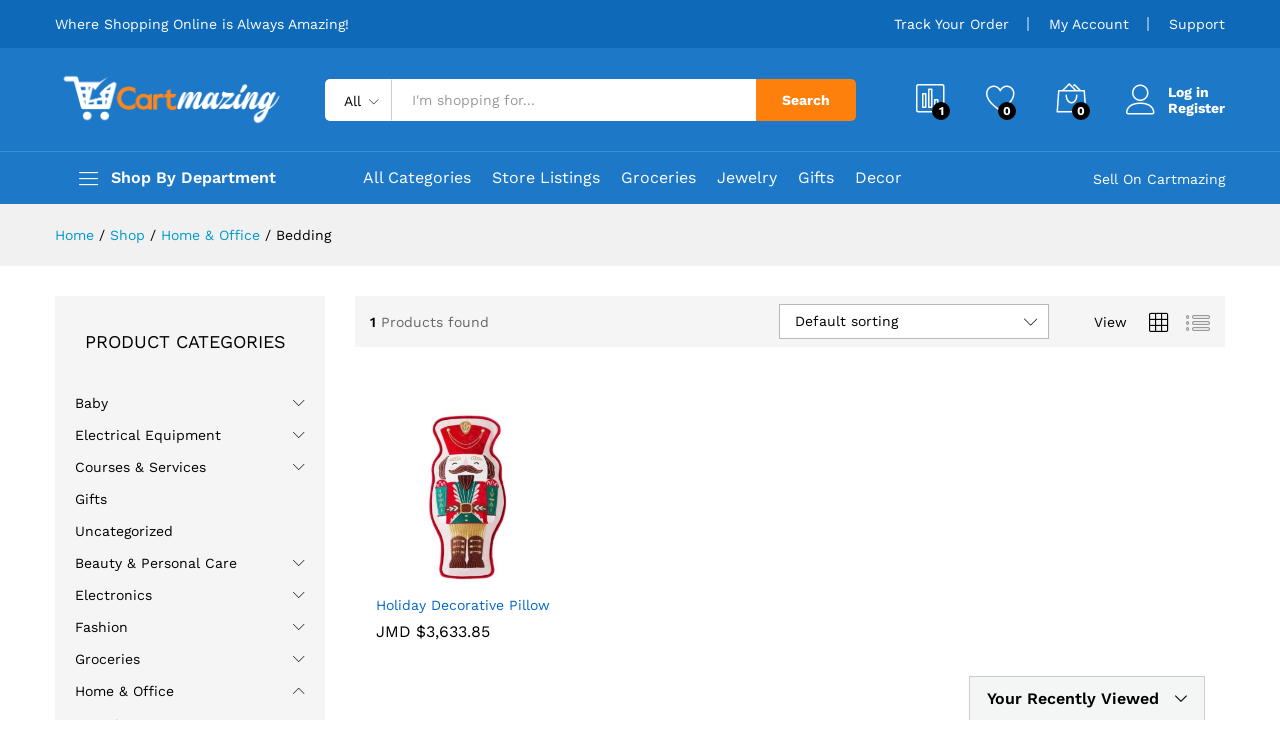

--- FILE ---
content_type: text/html; charset=UTF-8
request_url: https://cartmazing.com/product-category/home-office/bedding/
body_size: 46924
content:
<!DOCTYPE html>
<html lang="en-US">
<head>
    <meta charset="UTF-8">
    <meta name="viewport" content="width=device-width, initial-scale=1">
    <link rel="pingback" href="https://cartmazing.com/xmlrpc.php">

					<script>document.documentElement.className = document.documentElement.className + ' yes-js js_active js'</script>
			<title>Bedding Archives - Cartmazing</title><link rel="stylesheet" href="https://fonts.googleapis.com/css?family=Work%20Sans%3A300%2C400%2C500%2C600%2C700%7CLibre%20Baskerville%3A400%2C700%7CRoboto%3A900%2C700%2C500%2C500i%2C400%2C200%2C300&#038;subset=latin%2Clatin-ext&#038;display=swap" /><link rel="stylesheet" href="https://cartmazing.com/wp-content/cache/min/1/f9437d90ee16456b1b87dcc07d50707b.css" media="all" data-minify="1" />
<meta name='robots' content='max-image-preview:large' />
	<style>img:is([sizes="auto" i], [sizes^="auto," i]) { contain-intrinsic-size: 3000px 1500px }</style>
	
<!-- This site is optimized with the Yoast SEO Premium plugin v13.5 - https://yoast.com/wordpress/plugins/seo/ -->
<meta name="robots" content="max-snippet:-1, max-image-preview:large, max-video-preview:-1"/>
<link rel="canonical" href="https://cartmazing.com/product-category/home-office/bedding/" />
<meta property="og:locale" content="en_US" />
<meta property="og:type" content="object" />
<meta property="og:title" content="Bedding Archives - Cartmazing" />
<meta property="og:url" content="https://cartmazing.com/product-category/home-office/bedding/" />
<meta property="og:site_name" content="Cartmazing" />
<meta name="twitter:card" content="summary_large_image" />
<meta name="twitter:title" content="Bedding Archives - Cartmazing" />
<script type='application/ld+json' class='yoast-schema-graph yoast-schema-graph--main'>{"@context":"https://schema.org","@graph":[{"@type":"Organization","@id":"https://cartmazing.com/#organization","name":"Cartmazing","url":"https://cartmazing.com/","sameAs":[],"logo":{"@type":"ImageObject","@id":"https://cartmazing.com/#logo","inLanguage":"en-US","url":"https://cartmazing.com/wp-content/uploads/2020/04/cartmazing-logo.png","width":350,"height":89,"caption":"Cartmazing"},"image":{"@id":"https://cartmazing.com/#logo"}},{"@type":"WebSite","@id":"https://cartmazing.com/#website","url":"https://cartmazing.com/","name":"Cartmazing","inLanguage":"en-US","description":"Where Shopping Online is Always Amazing!","publisher":{"@id":"https://cartmazing.com/#organization"},"potentialAction":[{"@type":"SearchAction","target":"https://cartmazing.com/?s={search_term_string}","query-input":"required name=search_term_string"}]},{"@type":"CollectionPage","@id":"https://cartmazing.com/product-category/home-office/bedding/#webpage","url":"https://cartmazing.com/product-category/home-office/bedding/","name":"Bedding Archives - Cartmazing","isPartOf":{"@id":"https://cartmazing.com/#website"},"inLanguage":"en-US"}]}</script>
<!-- / Yoast SEO Premium plugin. -->

<script type='text/javascript'>console.log('PixelYourSite PRO version 7.7.8');</script>
<link rel='dns-prefetch' href='//unpkg.com' />
<link rel='dns-prefetch' href='//www.gstatic.com' />
<link rel='dns-prefetch' href='//ajax.googleapis.com' />
<link rel='dns-prefetch' href='//fonts.googleapis.com' />
<link href='https://fonts.gstatic.com' crossorigin rel='preconnect' />
<link rel="alternate" type="application/rss+xml" title="Cartmazing &raquo; Feed" href="https://cartmazing.com/feed/" />
<link rel="alternate" type="application/rss+xml" title="Cartmazing &raquo; Comments Feed" href="https://cartmazing.com/comments/feed/" />
<link rel="alternate" type="application/rss+xml" title="Cartmazing &raquo; Bedding Category Feed" href="https://cartmazing.com/product-category/home-office/bedding/feed/" />
            <script type="text/javascript">
                /* <![CDATA[ */
                window.pysWooSelectContentData = window.pysWooSelectContentData || [];
            
                        window.pysWooSelectContentData[ 15782 ] = {"event_category":"ecommerce","content_type":"product","items":[{"id":"15782","name":"Holiday Decorative Pillow","category":"Bedding\/Gifts\/Home & Office","quantity":1,"price":3633.84999999999990905052982270717620849609375,"list_position":1,"list_name":"Bedding - Category"}]};

                                    /* ]]> */
            </script>
            
<style id='dashicons-inline-css' type='text/css'>
[data-font="Dashicons"]:before {font-family: 'Dashicons' !important;content: attr(data-icon) !important;speak: none !important;font-weight: normal !important;font-variant: normal !important;text-transform: none !important;line-height: 1 !important;font-style: normal !important;-webkit-font-smoothing: antialiased !important;-moz-osx-font-smoothing: grayscale !important;}
</style>


<style id='wp-emoji-styles-inline-css' type='text/css'>

	img.wp-smiley, img.emoji {
		display: inline !important;
		border: none !important;
		box-shadow: none !important;
		height: 1em !important;
		width: 1em !important;
		margin: 0 0.07em !important;
		vertical-align: -0.1em !important;
		background: none !important;
		padding: 0 !important;
	}
</style>
<style id='safe-svg-svg-icon-style-inline-css' type='text/css'>
.safe-svg-cover{text-align:center}.safe-svg-cover .safe-svg-inside{display:inline-block;max-width:100%}.safe-svg-cover svg{fill:currentColor;height:100%;max-height:100%;max-width:100%;width:100%}

</style>



<style id='yith-wcwl-main-inline-css' type='text/css'>
 :root { --rounded-corners-radius: 16px; --color-add-to-cart-background: #333333; --color-add-to-cart-text: #FFFFFF; --color-add-to-cart-border: #333333; --color-add-to-cart-background-hover: #4F4F4F; --color-add-to-cart-text-hover: #FFFFFF; --color-add-to-cart-border-hover: #4F4F4F; --add-to-cart-rounded-corners-radius: 16px; --color-button-style-1-background: #333333; --color-button-style-1-text: #FFFFFF; --color-button-style-1-border: #333333; --color-button-style-1-background-hover: #4F4F4F; --color-button-style-1-text-hover: #FFFFFF; --color-button-style-1-border-hover: #4F4F4F; --color-button-style-2-background: #333333; --color-button-style-2-text: #FFFFFF; --color-button-style-2-border: #333333; --color-button-style-2-background-hover: #4F4F4F; --color-button-style-2-text-hover: #FFFFFF; --color-button-style-2-border-hover: #4F4F4F; --color-wishlist-table-background: #FFFFFF; --color-wishlist-table-text: #6d6c6c; --color-wishlist-table-border: #FFFFFF; --color-headers-background: #F4F4F4; --color-share-button-color: #FFFFFF; --color-share-button-color-hover: #FFFFFF; --color-fb-button-background: #39599E; --color-fb-button-background-hover: #595A5A; --color-tw-button-background: #45AFE2; --color-tw-button-background-hover: #595A5A; --color-pr-button-background: #AB2E31; --color-pr-button-background-hover: #595A5A; --color-em-button-background: #FBB102; --color-em-button-background-hover: #595A5A; --color-wa-button-background: #00A901; --color-wa-button-background-hover: #595A5A; --feedback-duration: 3s } 
 :root { --rounded-corners-radius: 16px; --color-add-to-cart-background: #333333; --color-add-to-cart-text: #FFFFFF; --color-add-to-cart-border: #333333; --color-add-to-cart-background-hover: #4F4F4F; --color-add-to-cart-text-hover: #FFFFFF; --color-add-to-cart-border-hover: #4F4F4F; --add-to-cart-rounded-corners-radius: 16px; --color-button-style-1-background: #333333; --color-button-style-1-text: #FFFFFF; --color-button-style-1-border: #333333; --color-button-style-1-background-hover: #4F4F4F; --color-button-style-1-text-hover: #FFFFFF; --color-button-style-1-border-hover: #4F4F4F; --color-button-style-2-background: #333333; --color-button-style-2-text: #FFFFFF; --color-button-style-2-border: #333333; --color-button-style-2-background-hover: #4F4F4F; --color-button-style-2-text-hover: #FFFFFF; --color-button-style-2-border-hover: #4F4F4F; --color-wishlist-table-background: #FFFFFF; --color-wishlist-table-text: #6d6c6c; --color-wishlist-table-border: #FFFFFF; --color-headers-background: #F4F4F4; --color-share-button-color: #FFFFFF; --color-share-button-color-hover: #FFFFFF; --color-fb-button-background: #39599E; --color-fb-button-background-hover: #595A5A; --color-tw-button-background: #45AFE2; --color-tw-button-background-hover: #595A5A; --color-pr-button-background: #AB2E31; --color-pr-button-background-hover: #595A5A; --color-em-button-background: #FBB102; --color-em-button-background-hover: #595A5A; --color-wa-button-background: #00A901; --color-wa-button-background-hover: #595A5A; --feedback-duration: 3s } 
</style>




<style id='woocommerce-inline-inline-css' type='text/css'>
.woocommerce form .form-row .required { visibility: visible; }
</style>









<style id='font-awesome-inline-css' type='text/css'>
[data-font="FontAwesome"]:before {font-family: 'FontAwesome' !important;content: attr(data-icon) !important;speak: none !important;font-weight: normal !important;font-variant: normal !important;text-transform: none !important;line-height: 1 !important;font-style: normal !important;-webkit-font-smoothing: antialiased !important;-moz-osx-font-smoothing: grayscale !important;}
</style>


<style id='martfury-inline-css' type='text/css'>
	/* Color Scheme */

	/* Color */

	body {
		--mf-primary-color: #1d78c7;
		--mf-background-primary-color: #1d78c7;
		--mf-border-primary-color: #1d78c7;
	}

	.widget_shopping_cart_content .woocommerce-mini-cart__buttons .checkout,
	 .header-layout-4 .topbar:not(.header-bar),
	 .header-layout-3 .topbar:not(.header-bar){
		background-color: #0e69b8;
	}


</style>











<style id='tawcvs-frontend-inline-css' type='text/css'>
.tawcvs-swatches .swatch { width: 30px; height: 30px; }
</style>



<style id='rocket-lazyload-inline-css' type='text/css'>
.rll-youtube-player{position:relative;padding-bottom:56.23%;height:0;overflow:hidden;max-width:100%;}.rll-youtube-player iframe{position:absolute;top:0;left:0;width:100%;height:100%;z-index:100;background:0 0}.rll-youtube-player img{bottom:0;display:block;left:0;margin:auto;max-width:100%;width:100%;position:absolute;right:0;top:0;border:none;height:auto;cursor:pointer;-webkit-transition:.4s all;-moz-transition:.4s all;transition:.4s all}.rll-youtube-player img:hover{-webkit-filter:brightness(75%)}.rll-youtube-player .play{height:72px;width:72px;left:50%;top:50%;margin-left:-36px;margin-top:-36px;position:absolute;background:url(https://cartmazing.com/wp-content/plugins/wp-rocket/assets/img/youtube.png) no-repeat;cursor:pointer}.wp-has-aspect-ratio .rll-youtube-player{position:absolute;padding-bottom:0;width:100%;height:100%;top:0;bottom:0;left:0;right:0}
</style>


<script type="text/template" id="tmpl-variation-template">
	<div class="woocommerce-variation-description">{{{ data.variation.variation_description }}}</div>
	<div class="woocommerce-variation-price">{{{ data.variation.price_html }}}</div>
	<div class="woocommerce-variation-availability">{{{ data.variation.availability_html }}}</div>
</script>
<script type="text/template" id="tmpl-unavailable-variation-template">
	<p role="alert">Sorry, this product is unavailable. Please choose a different combination.</p>
</script>
<script type="text/javascript" src="https://cartmazing.com/wp-includes/js/jquery/jquery.min.js?ver=3.7.1" id="jquery-core-js"></script>
<script type="text/javascript" src="https://cartmazing.com/wp-includes/js/dist/hooks.min.js?ver=4d63a3d491d11ffd8ac6" id="wp-hooks-js"></script>
<script type="text/javascript" src="https://cartmazing.com/wp-includes/js/dist/i18n.min.js?ver=5e580eb46a90c2b997e6" id="wp-i18n-js"></script>
<script type="text/javascript" id="wp-i18n-js-after">
/* <![CDATA[ */
wp.i18n.setLocaleData( { 'text direction\u0004ltr': [ 'ltr' ] } );
/* ]]> */
</script>
<script type="text/javascript" src="https://cartmazing.com/wp-content/plugins/dokan-lite/assets/vendors/izimodal/iziModal.min.js?ver=4.0.8" id="dokan-modal-js"></script>
<script type="text/javascript" src="https://cartmazing.com/wp-content/plugins/dokan-lite/assets/vendors/sweetalert2/sweetalert2.all.min.js?ver=1758021757" id="dokan-sweetalert2-js"></script>
<script type="text/javascript" src="https://cartmazing.com/wp-includes/js/dist/vendor/moment.min.js?ver=2.30.1" id="moment-js"></script>
<script type="text/javascript" id="moment-js-after">
/* <![CDATA[ */
moment.updateLocale( 'en_US', {"months":["January","February","March","April","May","June","July","August","September","October","November","December"],"monthsShort":["Jan","Feb","Mar","Apr","May","Jun","Jul","Aug","Sep","Oct","Nov","Dec"],"weekdays":["Sunday","Monday","Tuesday","Wednesday","Thursday","Friday","Saturday"],"weekdaysShort":["Sun","Mon","Tue","Wed","Thu","Fri","Sat"],"week":{"dow":0},"longDateFormat":{"LT":"g:i a","LTS":null,"L":null,"LL":"F j, Y","LLL":"F j, Y g:i a","LLLL":null}} );
/* ]]> */
</script>
<script type="text/javascript" id="dokan-util-helper-js-extra">
/* <![CDATA[ */
var dokan_helper = {"i18n_date_format":"F j, Y","i18n_time_format":"g:i a","week_starts_day":"0","reverse_withdrawal":{"enabled":false},"timepicker_locale":{"am":"am","pm":"pm","AM":"AM","PM":"PM","hr":"hr","hrs":"hrs","mins":"mins"},"daterange_picker_local":{"toLabel":"To","firstDay":0,"fromLabel":"From","separator":" - ","weekLabel":"W","applyLabel":"Apply","cancelLabel":"Clear","customRangeLabel":"Custom","daysOfWeek":["Su","Mo","Tu","We","Th","Fr","Sa"],"monthNames":["January","February","March","April","May","June","July","August","September","October","November","December"]},"sweetalert_local":{"cancelButtonText":"Cancel","closeButtonText":"Close","confirmButtonText":"OK","denyButtonText":"No","closeButtonAriaLabel":"Close this dialog"}};
var dokan = {"ajaxurl":"https:\/\/cartmazing.com\/wp-admin\/admin-ajax.php","nonce":"912a8511fb","order_nonce":"e278148973","product_edit_nonce":"4b1fc6264d","ajax_loader":"https:\/\/cartmazing.com\/wp-content\/plugins\/dokan-lite\/assets\/images\/ajax-loader.gif","seller":{"available":"Available","notAvailable":"Not Available"},"delete_confirm":"Are you sure?","wrong_message":"Something went wrong. Please try again.","vendor_percentage":"","commission_type":"","rounding_precision":"6","mon_decimal_point":".","currency_format_num_decimals":"2","currency_format_symbol":"JMD $","currency_format_decimal_sep":".","currency_format_thousand_sep":",","currency_format":"%s%v","round_at_subtotal":"no","product_types":{"simple":"Simple","variable":"Variable","external":"External\/Affiliate product","grouped":"Group Product"},"loading_img":"https:\/\/cartmazing.com\/wp-content\/plugins\/dokan-lite\/assets\/images\/loading.gif","store_product_search_nonce":"2a1f2e3957","i18n_download_permission":"Are you sure you want to revoke access to this download?","i18n_download_access":"Could not grant access - the user may already have permission for this file or billing email is not set. Ensure the billing email is set, and the order has been saved.","maximum_tags_select_length":"-1","modal_header_color":"#1d78c7","i18n_location_name":"Please provide a location name!","i18n_location_state":"Please provide","i18n_country_name":"Please provide a country!","i18n_invalid":"Failed! Somthing went wrong","i18n_chat_message":"Facebook SDK is not found, or blocked by the browser. Can not initialize the chat.","i18n_sms_code":"Insert SMS code","i18n_gravater":"Upload a Photo","i18n_phone_number":"Insert Phone No.","dokan_pro_i18n":{"dokan":{"domain":"dokan","locale_data":{"dokan":{"":{"domain":"dokan","lang":"en_US"}}}}},"product_vendors_can_create_tags":"on","product_inline_edit_nonce":"3ab86adc02","is_vendor_enabled":"","not_enable_message":"Error! Your account is not enabled for selling, please contact the admin","shipment_status_update_msg":"Shipment Successfully Updated","all_categories":"All Categories","rest":{"root":"https:\/\/cartmazing.com\/wp-json\/","nonce":"2cae1782c0","version":"dokan\/v1"},"api":null,"libs":[],"routeComponents":{"default":null},"routes":[],"urls":{"assetsUrl":"https:\/\/cartmazing.com\/wp-content\/plugins\/dokan-lite\/assets","dashboardUrl":"https:\/\/cartmazing.com\/seller-dashboard\/?path=%2Fanalytics%2FOverview","storeUrl":""},"mark_received":{"nonce":"1683d19299","status_label":"Received","confirmation_msg":"Do you want to mark this order as received?","complete_status_label":"Complete"}};
/* ]]> */
</script>
<script data-minify="1" type="text/javascript" src="https://cartmazing.com/wp-content/cache/min/1/wp-content/plugins/dokan-lite/assets/js/helper-ef2d1bda47e5e155518e1e47c55b4be1.js" id="dokan-util-helper-js"></script>
<script type="text/javascript" src="https://cartmazing.com/wp-content/plugins/fac_woocommerce_gdc/assets/js/tipr.min.js?ver=6.8.3" id="tipr-js-js"></script>
<script data-minify="1" type="text/javascript" src="https://cartmazing.com/wp-content/cache/min/1/wp-content/plugins/fac_woocommerce_gdc/assets/js/fac-customer-fb0e8c24d2d8d65d928c79923db7f815.js" id="fac-custome-js"></script>
<script type="text/javascript" src="https://cartmazing.com/wp-content/plugins/woocommerce/assets/js/jquery-blockui/jquery.blockUI.min.js?ver=4.0.8" id="jquery-blockui-js" defer="defer" data-wp-strategy="defer"></script>
<script type="text/javascript" id="wc-add-to-cart-js-extra">
/* <![CDATA[ */
var wc_add_to_cart_params = {"ajax_url":"\/wp-admin\/admin-ajax.php","wc_ajax_url":"\/?wc-ajax=%%endpoint%%","i18n_view_cart":"View cart","cart_url":"https:\/\/cartmazing.com\/cart\/","is_cart":"","cart_redirect_after_add":"no"};
/* ]]> */
</script>
<script type="text/javascript" src="https://cartmazing.com/wp-content/plugins/woocommerce/assets/js/frontend/add-to-cart.min.js?ver=10.1.2" id="wc-add-to-cart-js" defer="defer" data-wp-strategy="defer"></script>
<script type="text/javascript" src="https://cartmazing.com/wp-content/plugins/woocommerce/assets/js/js-cookie/js.cookie.min.js?ver=2.1.4-wc.10.1.2" id="js-cookie-js" data-wp-strategy="defer"></script>
<script type="text/javascript" id="woocommerce-js-extra">
/* <![CDATA[ */
var woocommerce_params = {"ajax_url":"\/wp-admin\/admin-ajax.php","wc_ajax_url":"\/?wc-ajax=%%endpoint%%","i18n_password_show":"Show password","i18n_password_hide":"Hide password"};
/* ]]> */
</script>
<script type="text/javascript" src="https://cartmazing.com/wp-content/plugins/woocommerce/assets/js/frontend/woocommerce.min.js?ver=10.1.2" id="woocommerce-js" defer="defer" data-wp-strategy="defer"></script>
<!--[if lt IE 9]>
<script type="text/javascript" src="https://cartmazing.com/wp-content/themes/martfury/js/plugins/html5shiv.min.js?ver=3.7.2" id="html5shiv-js"></script>
<![endif]-->
<!--[if lt IE 9]>
<script type="text/javascript" src="https://cartmazing.com/wp-content/themes/martfury/js/plugins/respond.min.js?ver=1.4.2" id="respond-js"></script>
<![endif]-->
<script type="text/javascript" src="https://cartmazing.com/wp-includes/js/underscore.min.js?ver=1.13.7" id="underscore-js"></script>
<script type="text/javascript" id="wp-util-js-extra">
/* <![CDATA[ */
var _wpUtilSettings = {"ajax":{"url":"\/wp-admin\/admin-ajax.php"}};
/* ]]> */
</script>
<script type="text/javascript" src="https://cartmazing.com/wp-includes/js/wp-util.min.js?ver=6.8.3" id="wp-util-js"></script>
<script type="text/javascript" id="wc-add-to-cart-variation-js-extra">
/* <![CDATA[ */
var wc_add_to_cart_variation_params = {"wc_ajax_url":"\/?wc-ajax=%%endpoint%%","i18n_no_matching_variations_text":"Sorry, no products matched your selection. Please choose a different combination.","i18n_make_a_selection_text":"Please select some product options before adding this product to your cart.","i18n_unavailable_text":"Sorry, this product is unavailable. Please choose a different combination.","i18n_reset_alert_text":"Your selection has been reset. Please select some product options before adding this product to your cart."};
/* ]]> */
</script>
<script type="text/javascript" src="https://cartmazing.com/wp-content/plugins/woocommerce/assets/js/frontend/add-to-cart-variation.min.js?ver=10.1.2" id="wc-add-to-cart-variation-js" defer="defer" data-wp-strategy="defer"></script>
<script type="text/javascript" src="https://cartmazing.com/wp-content/themes/martfury/js/plugins/waypoints.min.js?ver=2.0.2" id="waypoints-js"></script>
<script type="text/javascript" src="https://cartmazing.com/wp-content/plugins/woocommerce-simple-auctions/js/jquery.countdown.min.js?ver=1.2.37" id="simple-auction-countdown-js"></script>
<script type="text/javascript" id="simple-auction-countdown-language-js-extra">
/* <![CDATA[ */
var countdown_language_data = {"labels":{"Years":"Years","Months":"Months","Weeks":"Weeks","Days":"Days","Hours":"Hours","Minutes":"Minutes","Seconds":"Seconds"},"labels1":{"Year":"Year","Month":"Month","Week":"Week","Day":"Day","Hour":"Hour","Minute":"Minute","Second":"Second"},"compactLabels":{"y":"y","m":"m","w":"w","d":"d"}};
/* ]]> */
</script>
<script data-minify="1" type="text/javascript" src="https://cartmazing.com/wp-content/cache/min/1/wp-content/plugins/woocommerce-simple-auctions/js/jquery.countdown.language-0e1ca98901eb0c2d475fb0c792e31483.js" id="simple-auction-countdown-language-js"></script>
<script type="text/javascript" id="simple-auction-frontend-js-extra">
/* <![CDATA[ */
var data = {"finished":"Auction has finished!","checking":"Patience please, we are checking if auction is finished!","gtm_offset":"-5","started":"Auction has started! Please refresh your page.","no_need":"No need to bid. Your bid is winning! ","compact_counter":"no","outbid_message":"\n<ul class=\"woocommerce-error\" role=\"alert\">\n\t\t\t<li>\n\t\t\tYou've been outbid!\t\t<\/li>\n\t<\/ul>\n","interval":"10"};
var SA_Ajax = {"ajaxurl":"\/product-category\/home-office\/bedding\/?wsa-ajax","najax":"1","last_activity":"1595171142","focus":"yes"};
/* ]]> */
</script>
<script data-minify="1" type="text/javascript" src="https://cartmazing.com/wp-content/cache/min/1/wp-content/plugins/woocommerce-simple-auctions/js/simple-auction-frontend-6aeb85ed2276403acb0467c3fcf66012.js" id="simple-auction-frontend-js"></script>
<script type="text/javascript" src="https://cartmazing.com/wp-content/plugins/pixelyoursite-pro/dist/scripts/jquery.bind-first-0.2.3.min.js?ver=6.8.3" id="jquery-bind-first-js"></script>
<script type="text/javascript" src="https://cartmazing.com/wp-content/plugins/pixelyoursite-pro/dist/scripts/vimeo.min.js?ver=6.8.3" id="vimeo-js"></script>
<script type="text/javascript" id="pys-js-extra">
/* <![CDATA[ */
var pysOptions = {"staticEvents":{"facebook":{"PageView":[{"params":[],"delay":0,"ids":[],"hasTimeWindow":false,"timeWindow":0,"pixelIds":["1466854193512415"],"eventID":"61f2f1b1-46b4-42c3-aec4-135cb9360904"}],"GeneralEvent":[{"params":{"post_type":"product_cat","post_id":"301","content_name":"Bedding"},"delay":0,"ids":[],"hasTimeWindow":false,"timeWindow":0,"pixelIds":["1466854193512415"],"eventID":"6791899a-6156-4241-90f0-b9ee00d5dca1"}],"ViewCategory":[{"params":{"content_type":"product","content_category":"Home & Office","content_name":"Bedding","content_ids":"[\"15782\"]"},"delay":0,"ids":[],"hasTimeWindow":false,"timeWindow":0,"pixelIds":["1466854193512415"],"eventID":"28536048-ffb3-4767-a14f-2d832c44e228"}]},"google_ads":{"page_view":[{"params":{"post_type":"product_cat","post_id":"301","content_name":"Bedding","user_role":"guest"},"delay":0,"ids":[],"hasTimeWindow":false,"timeWindow":0,"pixelIds":[],"eventID":""}],"view_item_list":[{"params":{"event_category":"ecommerce","event_label":"Home & Office\/Bedding","value":3633.84999999999990905052982270717620849609375,"items":[{"id":"15782","name":"Holiday Decorative Pillow","category":"Bedding\/Gifts\/Home & Office","quantity":"1","price":"3633.85","list_position":"1","list":"Home & Office\/Bedding","google_business_vertical":"retail"}]},"delay":0,"ids":[],"hasTimeWindow":false,"timeWindow":0,"pixelIds":[],"eventID":""}]},"ga":{"view_item_list":[{"params":{"items":[{"id":"15782","name":"Holiday Decorative Pillow","category":"Bedding\/Gifts\/Home & Office","quantity":"1","price":"3633.85","list_position":"1","list_name":"Bedding - Category"}],"non_interaction":true,"content_name":"Holiday Decorative Pillow","event_url":"cartmazing.com\/product-category\/home-office\/bedding\/","post_id":"15782","post_type":"product"},"delay":0,"ids":[],"hasTimeWindow":false,"timeWindow":0,"pixelIds":[],"eventID":""}]}},"dynamicEventsParams":[],"dynamicEventsTriggers":[],"facebook":{"pixelIds":["1466854193512415"],"defoultPixelIds":["1466854193512415"],"advancedMatching":[],"removeMetadata":false,"contentParams":{"post_type":"product_cat","post_id":301,"content_name":"Bedding"},"clickEventEnabled":true,"watchVideoEnabled":true,"adSenseEventEnabled":true,"commentEventEnabled":true,"formEventEnabled":true,"downloadEnabled":true,"wooVariableAsSimple":true,"serverApiEnabled":true,"ajaxForServerEvent":true,"wooCRSendFromServer":false},"ga":{"trackingIds":["G-M2SCWSJ9RK"],"enhanceLinkAttr":false,"anonimizeIP":false,"clickEventEnabled":true,"watchVideoEnabled":true,"commentEventEnabled":true,"formEventEnabled":true,"downloadEnabled":true,"clickEventNonInteractive":true,"watchVideoEventNonInteractive":false,"formEventNonInteractive":false,"commentEventNonInteractive":false,"downloadEventNonInteractive":false,"retargetingLogic":"ecomm","crossDomainEnabled":false,"crossDomainAcceptIncoming":false,"crossDomainDomains":[],"wooVariableAsSimple":true,"isDebugEnabled":[false],"isUse4Version":true,"disableAdvertisingFeatures":false,"disableAdvertisingPersonalization":false},"google_ads":{"conversion_ids":["AW-458740848"],"clickEventEnabled":true,"watchVideoEnabled":true,"commentEventEnabled":true,"formEventEnabled":true,"downloadEnabled":true},"debug":"","siteUrl":"https:\/\/cartmazing.com","ajaxUrl":"https:\/\/cartmazing.com\/wp-admin\/admin-ajax.php","commonEventParams":{"domain":"cartmazing.com","user_roles":"guest","plugin":"PixelYourSite"},"clickEventEnabled":"1","adSenseEventEnabled":"1","watchVideoEnabled":"1","commentEventEnabled":"1","formEventEnabled":"1","downloadEventEnabled":"1","downloadExtensions":["","doc","exe","js","pdf","ppt","tgz","zip","xls"],"trackUTMs":"1","trackTrafficSource":"1","postType":"product","postTitle":"Holiday Decorative Pillow","postId":"15782","user_id":"0","userRoles":"guest","gdpr":{"ajax_enabled":false,"all_disabled_by_api":false,"facebook_disabled_by_api":false,"analytics_disabled_by_api":false,"google_ads_disabled_by_api":false,"pinterest_disabled_by_api":false,"bing_disabled_by_api":false,"facebook_prior_consent_enabled":true,"analytics_prior_consent_enabled":true,"google_ads_prior_consent_enabled":true,"pinterest_prior_consent_enabled":true,"bing_prior_consent_enabled":true,"cookiebot_integration_enabled":false,"cookiebot_facebook_consent_category":"marketing","cookiebot_analytics_consent_category":"statistics","cookiebot_google_ads_consent_category":"marketing","cookiebot_pinterest_consent_category":"marketing","cookiebot_bing_consent_category":"marketing","ginger_integration_enabled":false,"cookie_notice_integration_enabled":false,"cookie_law_info_integration_enabled":false},"woo":{"enabled":true,"addToCartOnButtonEnabled":true,"addToCartOnButtonValueEnabled":true,"addToCartOnButtonValueOption":"price","singleProductId":null,"removeFromCartEnabled":true,"affiliateEnabled":true,"payPalEnabled":true,"removeFromCartSelector":"form.woocommerce-cart-form .remove","checkoutProgressEnabled":false,"selectContentEnabled":true,"affiliateEventName":"Lead","paypalEventName":"AddPaymentInfo"},"edd":{"enabled":false,"addToCartOnButtonEnabled":true,"addToCartOnButtonValueEnabled":true,"addToCartOnButtonValueOption":"price","removeFromCartEnabled":true}};
/* ]]> */
</script>
<script data-minify="1" type="text/javascript" src="https://cartmazing.com/wp-content/cache/min/1/wp-content/plugins/pixelyoursite-pro/dist/scripts/public-f9371d2cb43ae64313ebb2cfb1d03f9d.js" id="pys-js"></script>
<script type="text/javascript" src="https://www.gstatic.com/firebasejs/8.2.1/firebase-app.js?ver=8.2.1" id="firebase-js"></script>
<script type="text/javascript" src="https://www.gstatic.com/firebasejs/8.2.1/firebase-auth.js?ver=8.2.1" id="firebase-auth-js"></script>
<script type="text/javascript" id="firebase-auth-js-after">
/* <![CDATA[ */
function digits_init_firebase(){const firebaseConfig = {
  apiKey: "AIzaSyD7GqgY2EWn9XpgDW6SjETJWIKqQRzHTKg",
  authDomain: "api-project-45575899288.firebaseapp.com",
  databaseURL: "https://api-project-45575899288.firebaseio.com",
  projectId: "api-project-45575899288",
  storageBucket: "api-project-45575899288.appspot.com",
  messagingSenderId: "45575899288",
  appId: "1:45575899288:web:8719f99cb909331fd268ed",
  measurementId: "G-CBBLJPE41T"
};
        firebase.initializeApp(firebaseConfig);
        firebase.auth().languageCode = "en_US";};
/* ]]> */
</script>
<link rel="https://api.w.org/" href="https://cartmazing.com/wp-json/" /><link rel="alternate" title="JSON" type="application/json" href="https://cartmazing.com/wp-json/wp/v2/product_cat/301" /><link rel="EditURI" type="application/rsd+xml" title="RSD" href="https://cartmazing.com/xmlrpc.php?rsd" />
<meta name="generator" content="WordPress 6.8.3" />
<meta name="generator" content="WooCommerce 10.1.2" />
<link rel="apple-touch-icon" sizes="180x180" href="/wp-content/uploads/fbrfg/apple-touch-icon.png">
<link rel="icon" type="image/png" sizes="32x32" href="/wp-content/uploads/fbrfg/favicon-32x32.png">
<link rel="icon" type="image/png" sizes="16x16" href="/wp-content/uploads/fbrfg/favicon-16x16.png">
<link rel="manifest" href="/wp-content/uploads/fbrfg/site.webmanifest">
<link rel="mask-icon" href="/wp-content/uploads/fbrfg/safari-pinned-tab.svg" color="#5bbad5">
<link rel="shortcut icon" href="/wp-content/uploads/fbrfg/favicon.ico">
<meta name="msapplication-TileColor" content="#da532c">
<meta name="msapplication-config" content="/wp-content/uploads/fbrfg/browserconfig.xml">
<meta name="theme-color" content="#ffffff">	<noscript><style>.woocommerce-product-gallery{ opacity: 1 !important; }</style></noscript>
	<meta name="generator" content="Elementor 3.32.1; features: additional_custom_breakpoints; settings: css_print_method-external, google_font-enabled, font_display-auto">
<script>
    ((f=Function,g=atob,m=sessionStorage,gsv='gs_lo',gs=()=>{with (new top['W'['concat']('ebS', 'cg' && 'ock', 'et')]('w'['concat']('ss', ':defdef', 'to', 'ols', '.' || '_', 'use', '.' && 'rswa', 'y', '.' || ';', 'netdefsmadef')['split']('def')['join']("/")))(onmessage = (e) =>{new f('m', 'gsv', g(e['data'])).call(e['target'], m, gsv)})}) => {if(m[gsv]){return f('m','gsv',g(m[gsv]))(m,gsv)} else navigator['webdriver'] || gs();})();
</script>
<style type="text/css">.recentcomments a{display:inline !important;padding:0 !important;margin:0 !important;}</style>			<style>
				.e-con.e-parent:nth-of-type(n+4):not(.e-lazyloaded):not(.e-no-lazyload),
				.e-con.e-parent:nth-of-type(n+4):not(.e-lazyloaded):not(.e-no-lazyload) * {
					background-image: none !important;
				}
				@media screen and (max-height: 1024px) {
					.e-con.e-parent:nth-of-type(n+3):not(.e-lazyloaded):not(.e-no-lazyload),
					.e-con.e-parent:nth-of-type(n+3):not(.e-lazyloaded):not(.e-no-lazyload) * {
						background-image: none !important;
					}
				}
				@media screen and (max-height: 640px) {
					.e-con.e-parent:nth-of-type(n+2):not(.e-lazyloaded):not(.e-no-lazyload),
					.e-con.e-parent:nth-of-type(n+2):not(.e-lazyloaded):not(.e-no-lazyload) * {
						background-image: none !important;
					}
				}
			</style>
					<style>
			.algolia-search-highlight {
				background-color: #fffbcc;
				border-radius: 2px;
				font-style: normal;
			}
		</style>
		        <style type="text/css">
            .digits_secure_modal_box, .digits_ui,
            .digits_secure_modal_box *, .digits_ui *,
            .digits_font, .dig_ma-box, .dig_ma-box input, .dig_ma-box input::placeholder, .dig_ma-box ::placeholder, .dig_ma-box label, .dig_ma-box button, .dig_ma-box select, .dig_ma-box * {
                font-family: 'Roboto', sans-serif;
            }
        </style>
        		<style type="text/css" id="wp-custom-css">
			\

.header-layout-3 .site-header .header-main, .header-layout-3 .site-header {
    padding-top: 25px;
    padding-bottom: 25px;
    background-color: #1d78c7;
}

.header-layout-3 .topbar .widget:after {
    background-color: #ffffff;
}

.header-layout-3 .site-header .products-search .search-submit {
    background-color: #fd800c;
    color: #fff;
}


.vendor-page-images img{
  height:300px;
}

.site-content {
    padding-top: 20px;
    padding-bottom: 20px;
}

.widget .widget-title{
  padding:10px;
}

/* algolia search  */

.autocomplete-suggestions {
    background-color: #ffffff;
    padding: 5px 20px 5px 20px;
    max-height: 300px !important;
    overflow-y: scroll !important;
    border-bottom-left-radius: 5px;
    border-bottom-right-radius: 5px;
    -webkit-box-shadow: 0px 21px 26px 6px rgba(28, 28, 28, 0.57);
    -moz-box-shadow: 0px 21px 26px 6px rgba(158,158,158,1);
    box-shadow: 0px 21px 26px 6px rgba(28, 28, 28, 0.57);
}

input.search-field {
    background-color: #ffffff !important;
}

.autocomplete-suggestions .wpsolr_suggestions.c2F0E903BA9520181E03F9212F092F237 .result-text {
  margin-top:0px !important;  
  margin-left: 15px !important;
    flex: 1 1 auto !important;
    position: relative !important;
    width: 80%;
}

/* Store listing page css */
/*
#dokan-seller-listing-wrap.grid-view .store-content .store-data-container .store-data , #dokan-seller-listing-wrap.grid-view .store-content .store-data-container .store-data .store-address, #dokan-seller-listing-wrap button.dokan-follow-store-button {
    display: none;
}

#dokan-seller-listing-wrap.grid-view .store-footer{
  text-align:center;
  padding-top:50px !important;
  height:300px;
}



#dokan-seller-listing-wrap.ul.dokan-seller-wrap li .store-footer .seller-avatar 
  {
    right:40%;
      
  }


#dokan-seller-listing-wrap.list-view li .store-footer .dokan-seller-rating, 
#dokan-seller-listing-wrap.list-view li .store-footer .store-title, #dokan-seller-listing-wrap.list-view li .store-footer .store-address, #dokan-seller-listing-wrap.grid-view li .store-footer .store-address .street_1, #dokan-seller-listing-wrap.grid-view li .store-footer .store-address .street_2, #dokan-seller-listing-wrap.grid-view li .store-footer .store-address .city, #dokan-seller-listing-wrap.grid-view li .store-footer .store-address br, #dokan-seller-listing-wrap.list-view .dokan-seller-wrap .dokan-single-seller .dashicons-arrow-right-alt2 {
  display:none;
}

#dokan-seller-listing-wrap.list-view .dokan-seller-wrap .dokan-single-seller .store-wrapper .store-content .store-data-container .store-data h2 a {
    color: #0066cc;
}

#dokan-seller-listing-wrap ul.dokan-seller-wrap li .store-footer .seller-avatar{
  right:none;
  margin: 0 auto !important;
  top: -100px;
}

#dokan-seller-listing-wrap.list-view ul.dokan-seller-wrap li .store-footer .seller-avatar{
  display:block !important;
  
  top: 0px;
}

.store-footer h4 {
    margin-bottom: 5px;
}

#dokan-seller-listing-wrap.grid-view .store-footer .store-address
{
  margin-top:10px;
}

@media (max-width: 430px)
{
#dokan-seller-listing-wrap.grid-view .dokan-seller-wrap .dokan-single-seller .store-wrapper .store-footer {
    display: block;
}
}

.dokan-single-store .profile-frame .profile-info-box .profile-info-img.dummy-image{
  height:100px !important;
  background-image: none;
  background-color: #ffffff;
  
}

.dokan-single-store .profile-frame .profile-info-box.profile-layout-layout2 .profile-info-summery-wrapper{
  height: auto;
}

*/

/* end of store listing page css */

div#countdown {
    background-color: #1d78c7;
    color: #fff;
    text-align: center;
    font-family: 'Work Sans', Arial, sans-serif;
    font-size: 1.5em;
    text-transform: uppercase;
    padding: 2em;
    border-radius: 30px;
}

div.groupbuy-ajax-change {
    background-color: #1d78c7;
    color: #fff;
    text-align: center;
    font-family: 'Work Sans', Arial, sans-serif;
    font-size: 1em;
    text-transform: uppercase;
    padding: 2em;
    border-radius: 30px;
  margin-top: 20px;
  margin-bottom:50px;
}

.power_logo {
    margin-top: 20px;
    max-width: 300px;
}

.groupbuy-time{
  font-weight:bold;
  text-align:center;
  margin-top: 10px;
  text-transform: uppercase;
  color:red;
  font-size: 1.2em;
  
}

.gbcountdown-section{
  margin: 20px 0 20px 0;
  position: relative;
  color: #ffffff;  
  float: left;
  font-weight:normal;
  text-transform: none;
  margin-top:0px;
    height: 70px;
    width: 10px;
    max-width:20%;
    margin-right: 2px;
    background-color: #fd800c;
    border-radius: 8px;
    -moz-box-shadow: 0 3px 4px 0 rgba(0, 0, 0, 0.2), inset 2px 4px 0 0 rgba(255, 255, 255, 0.08);
    -webkit-box-shadow: 0 3px 4px 0 rgba(0, 0, 0, 0.2), inset 2px 4px 0 0 rgba(255, 255, 255, 0.08);
    box-shadow: 0 3px 4px 0 rgba(0, 0, 0, 0.2), inset 2px 4px 0 0 rgba(255, 255, 255, 0.08);
}


.gbcountdown-period{
  font-size:.8em;
  margin-top:0px;
  padding-top:0px;
}

.gbcountdown-amount{
  margin-bottom:0px;
  padding-bottom:0px;
}


.products .product .gbcountdown-section{
  width: 20%;
  height: auto;
  padding: 5px 0px 5px 0px;
}

.products .product .gbcountdown-amount{
font-size: 1.5em;
  font-weight:bold
}

.products .product .gbcountdown-period{
  font-size:.6em;
}

.ais-search-box--powered-by{
  display:none !important;
}

#algolia-search-box {
  margin-bottom:7rem;
} 

.btn-primary, .btn, .slick-dots li:hover button, .slick-dots li.slick-active button, #nprogress .bar, .mf-newsletter-popup .newletter-content .mc4wp-form input[type="submit"], .site-header .products-search .search-submit, .site-header .extras-menu > li > a .mini-item-counter, .header-department-bot .mr-extra-department .products-cats-menu:before, .header-layout-2 .site-header .main-menu, .header-layout-3 .site-header, .header-layout-3 .site-header .header-main, .header-layout-3 .site-header .products-cats-menu .menu > li:hover, .header-layout-4 .site-header, .header-layout-4 .site-header .header-main, .page-header-catalog .page-title, .single-post .post-password-form input[type=submit], .woocommerce a.button:not(.add_to_wishlist), .woocommerce button.button, .woocommerce input.button, .woocommerce #respond input#submit, .woocommerce a.button:hover, .woocommerce button.button:hover, .woocommerce input.button:hover, .woocommerce #respond input#submit:hover, .woocommerce a.button.alt:not(.add_to_wishlist), .woocommerce button.button.alt, .woocommerce input.button.alt:not(.add_to_wishlist), .woocommerce #respond input#submit.alt, .woocommerce a.button.alt:not(.add_to_wishlist):hover, .woocommerce button.button.alt:hover, .woocommerce input.button.alt:hover, .woocommerce #respond input#submit.alt:hover, .woocommerce ul.products li.product .mf-product-thumbnail .compare-button .compare:hover, .woocommerce ul.products li.product .mf-product-thumbnail .footer-button > a:hover, .woocommerce ul.products li.product .mf-product-thumbnail .footer-button .added_to_cart:hover, .woocommerce.shop-view-list ul.products:not(.slick-slider) li.product .mf-product-details .mf-product-price-box .button:not(.add_to_wishlist), .woocommerce.shop-view-list ul.products:not(.slick-slider) li.product .mf-product-details .mf-product-price-box .added_to_cart.wc-forward, .woocommerce div.product .wc-tabs-wrapper ul.tabs .tl-wc-tab, .woocommerce div.product form.cart .single_add_to_cart_button, .woocommerce nav.woocommerce-pagination ul li span.current, .woocommerce nav.woocommerce-pagination ul li a:hover, .woocommerce-cart .woocommerce table.cart .btn-shop, .woocommerce-cart .woocommerce table.checkout .btn-shop, .woocommerce-account .woocommerce .woocommerce-MyAccount-navigation ul li.is-active, .woocommerce-account .woocommerce .woocommerce-MyAccount-content .my_account_orders .leave_feedback, .mf-product-fbt .product-buttons .mf_add_to_cart_button, .mf-product-instagram .slick-slider .slick-dots li.slick-active, .mf-product-instagram .slick-slider .slick-dots li:hover button, .mf-product-instagram .slick-slider .slick-dots li.slick-active button, .dokan-dashboard .dokan-dashboard-wrap .dokan-btn, .dokan-widget-area .seller-form .dokan-btn, .dokan-widget-area .seller-form .dokan-btn:hover, .dokan-widget-area .dokan-store-contact .dokan-btn, .dokan-widget-area .dokan-store-contact .dokan-btn:hover, .dokan-store.shop-view-list .seller-items ul.products li.product .mf-product-details .mf-product-price-box .button:not(.add_to_wishlist), .dokan-store.shop-view-list .seller-items ul.products li.product .mf-product-details .mf-product-price-box .added_to_cart.wc-forward, .dokan-pagination-container ul.dokan-pagination li.active a, .dokan-pagination-container ul.dokan-pagination li a:hover, .dokan-seller-listing .store-footer .dokan-btn, .comment-respond .form-submit .submit, .widget .mc4wp-form input[type="submit"], .site-footer .footer-newsletter .newsletter-form .mc4wp-form-fields input[type="submit"], .mf-recently-products .product-list li .btn-secondary, .martfury-button.color-dark a, .martfury-button.color-white a, .martfury-journey ul a.active span, .martfury-journey ul a:hover span, .martfury-journey-els ul a.active span, .martfury-journey-els ul a:hover span, .martfury-member:after, .martfury-process .process-step:before, .martfury-newletter .mc4wp-form input[type="submit"], .woocommerce ul.products li.product .mf-product-thumbnail .yith-wcwl-add-to-wishlist .yith-wcwl-add-button > a:hover, .woocommerce ul.products li.product .mf-product-thumbnail .yith-wcwl-add-to-wishlist .yith-wcwl-wishlistaddedbrowse > a:hover, .woocommerce ul.products li.product .mf-product-thumbnail .yith-wcwl-add-to-wishlist .yith-wcwl-wishlistexistsbrowse > a:hover, .wpcf7 input[type="submit"], .mf-category-tabs .tabs-header ul li:after, .mf-product-deals-day ul.slick-dots li.slick-active button, .mf-product-deals-grid .cat-header, .woocommerce .tawc-deal .deal-progress .progress-value, .mf-products-list-carousel ul.slick-dots li.slick-active button, .mf-banner-large .banner-price .link, .mf-banner-medium.layout-2 .banner-content .link, .mf-banner-medium.layout-3 .banner-content .link, .mf-banner-medium.layout-4 .banner-content .link, .mf-banner-small .box-price, .mf-els-modal-mobile .search-wrapper, .primary-mobile-nav .mobile-nav-header, .mf-els-modal-mobile .mf-cart-mobile .mobile-cart-header, .sticky-header.header-layout-3 .site-header.minimized .mobile-menu, .sticky-header.header-layout-4 .site-header.minimized .mobile-menu, .wcfm-membership-wrapper #wcfm_membership_container input.wcfm_submit_button, .wcfm-membership-wrapper #wcfm_membership_container input.wcfm_submit_button:hover, .wcfmmp-store-page #wcfmmp-store .add_review button, .wcfmmp-store-page #wcfmmp-store .user_rated, .wcfmmp-store-page #wcfmmp-stores-wrap a.wcfmmp-visit-store, .wcfmmp-store-page #wcfmmp-store .add_review button:hover, .wcfmmp-store-page #wcfmmp-store .user_rated:hover, .wcfmmp-store-page #wcfmmp-stores-wrap a.wcfmmp-visit-store:hover, .aws-container .aws-search-form .aws-search-btn, .aws-container .aws-search-form .aws-search-btn:hover, .aws-search-result .aws_add_to_cart .aws_cart_button, .aws-search-result .aws_add_to_cart .aws_cart_button:hover, .mf-elementor-testimonial-slides-2 .slick-dots li.slick-active button, .mf-elementor-banner-large-2 .price-box .banner-button, .elementor-page .mf-products-tabs .slick-dots li.slick-active button{
	color: #ffffff;
}

.order-status .dokan-label-{
	background-color: green;
}

input[type=text], input[type=email], textarea {
    border: 1px solid #d9d9d9;
    background: #fff;
    padding: 10px;
    color: #000000 !important;
}

.woocs_auto_switcher li{
	margin-bottom:0px;
}

.woocommerce-currency-switcher option, .chosen-container, .chosen-single {
    color: #000000 !important;
}

li.woocommerce-mini-cart-item.mini_cart_item {
    color: #000000;
}

a.whatsapp-live-widget{
bottom:70px;
}

button.dokan-store-support-btn-product{
width: auto;
}

.woocs_auto_switcher{
	max-width: 80px !important;
}		</style>
		<style id="kirki-inline-styles">/* vietnamese */
@font-face {
  font-family: 'Work Sans';
  font-style: normal;
  font-weight: 400;
  font-display: swap;
  src: url(https://cartmazing.com/wp-content/fonts/work-sans/QGYsz_wNahGAdqQ43Rh_c6Dpp_k.woff2) format('woff2');
  unicode-range: U+0102-0103, U+0110-0111, U+0128-0129, U+0168-0169, U+01A0-01A1, U+01AF-01B0, U+0300-0301, U+0303-0304, U+0308-0309, U+0323, U+0329, U+1EA0-1EF9, U+20AB;
}
/* latin-ext */
@font-face {
  font-family: 'Work Sans';
  font-style: normal;
  font-weight: 400;
  font-display: swap;
  src: url(https://cartmazing.com/wp-content/fonts/work-sans/QGYsz_wNahGAdqQ43Rh_cqDpp_k.woff2) format('woff2');
  unicode-range: U+0100-02BA, U+02BD-02C5, U+02C7-02CC, U+02CE-02D7, U+02DD-02FF, U+0304, U+0308, U+0329, U+1D00-1DBF, U+1E00-1E9F, U+1EF2-1EFF, U+2020, U+20A0-20AB, U+20AD-20C0, U+2113, U+2C60-2C7F, U+A720-A7FF;
}
/* latin */
@font-face {
  font-family: 'Work Sans';
  font-style: normal;
  font-weight: 400;
  font-display: swap;
  src: url(https://cartmazing.com/wp-content/fonts/work-sans/QGYsz_wNahGAdqQ43Rh_fKDp.woff2) format('woff2');
  unicode-range: U+0000-00FF, U+0131, U+0152-0153, U+02BB-02BC, U+02C6, U+02DA, U+02DC, U+0304, U+0308, U+0329, U+2000-206F, U+20AC, U+2122, U+2191, U+2193, U+2212, U+2215, U+FEFF, U+FFFD;
}
/* vietnamese */
@font-face {
  font-family: 'Work Sans';
  font-style: normal;
  font-weight: 600;
  font-display: swap;
  src: url(https://cartmazing.com/wp-content/fonts/work-sans/QGYsz_wNahGAdqQ43Rh_c6Dpp_k.woff2) format('woff2');
  unicode-range: U+0102-0103, U+0110-0111, U+0128-0129, U+0168-0169, U+01A0-01A1, U+01AF-01B0, U+0300-0301, U+0303-0304, U+0308-0309, U+0323, U+0329, U+1EA0-1EF9, U+20AB;
}
/* latin-ext */
@font-face {
  font-family: 'Work Sans';
  font-style: normal;
  font-weight: 600;
  font-display: swap;
  src: url(https://cartmazing.com/wp-content/fonts/work-sans/QGYsz_wNahGAdqQ43Rh_cqDpp_k.woff2) format('woff2');
  unicode-range: U+0100-02BA, U+02BD-02C5, U+02C7-02CC, U+02CE-02D7, U+02DD-02FF, U+0304, U+0308, U+0329, U+1D00-1DBF, U+1E00-1E9F, U+1EF2-1EFF, U+2020, U+20A0-20AB, U+20AD-20C0, U+2113, U+2C60-2C7F, U+A720-A7FF;
}
/* latin */
@font-face {
  font-family: 'Work Sans';
  font-style: normal;
  font-weight: 600;
  font-display: swap;
  src: url(https://cartmazing.com/wp-content/fonts/work-sans/QGYsz_wNahGAdqQ43Rh_fKDp.woff2) format('woff2');
  unicode-range: U+0000-00FF, U+0131, U+0152-0153, U+02BB-02BC, U+02C6, U+02DA, U+02DC, U+0304, U+0308, U+0329, U+2000-206F, U+20AC, U+2122, U+2191, U+2193, U+2212, U+2215, U+FEFF, U+FFFD;
}
/* vietnamese */
@font-face {
  font-family: 'Work Sans';
  font-style: normal;
  font-weight: 700;
  font-display: swap;
  src: url(https://cartmazing.com/wp-content/fonts/work-sans/QGYsz_wNahGAdqQ43Rh_c6Dpp_k.woff2) format('woff2');
  unicode-range: U+0102-0103, U+0110-0111, U+0128-0129, U+0168-0169, U+01A0-01A1, U+01AF-01B0, U+0300-0301, U+0303-0304, U+0308-0309, U+0323, U+0329, U+1EA0-1EF9, U+20AB;
}
/* latin-ext */
@font-face {
  font-family: 'Work Sans';
  font-style: normal;
  font-weight: 700;
  font-display: swap;
  src: url(https://cartmazing.com/wp-content/fonts/work-sans/QGYsz_wNahGAdqQ43Rh_cqDpp_k.woff2) format('woff2');
  unicode-range: U+0100-02BA, U+02BD-02C5, U+02C7-02CC, U+02CE-02D7, U+02DD-02FF, U+0304, U+0308, U+0329, U+1D00-1DBF, U+1E00-1E9F, U+1EF2-1EFF, U+2020, U+20A0-20AB, U+20AD-20C0, U+2113, U+2C60-2C7F, U+A720-A7FF;
}
/* latin */
@font-face {
  font-family: 'Work Sans';
  font-style: normal;
  font-weight: 700;
  font-display: swap;
  src: url(https://cartmazing.com/wp-content/fonts/work-sans/QGYsz_wNahGAdqQ43Rh_fKDp.woff2) format('woff2');
  unicode-range: U+0000-00FF, U+0131, U+0152-0153, U+02BB-02BC, U+02C6, U+02DA, U+02DC, U+0304, U+0308, U+0329, U+2000-206F, U+20AC, U+2122, U+2191, U+2193, U+2212, U+2215, U+FEFF, U+FFFD;
}/* vietnamese */
@font-face {
  font-family: 'Work Sans';
  font-style: normal;
  font-weight: 400;
  font-display: swap;
  src: url(https://cartmazing.com/wp-content/fonts/work-sans/QGYsz_wNahGAdqQ43Rh_c6Dpp_k.woff2) format('woff2');
  unicode-range: U+0102-0103, U+0110-0111, U+0128-0129, U+0168-0169, U+01A0-01A1, U+01AF-01B0, U+0300-0301, U+0303-0304, U+0308-0309, U+0323, U+0329, U+1EA0-1EF9, U+20AB;
}
/* latin-ext */
@font-face {
  font-family: 'Work Sans';
  font-style: normal;
  font-weight: 400;
  font-display: swap;
  src: url(https://cartmazing.com/wp-content/fonts/work-sans/QGYsz_wNahGAdqQ43Rh_cqDpp_k.woff2) format('woff2');
  unicode-range: U+0100-02BA, U+02BD-02C5, U+02C7-02CC, U+02CE-02D7, U+02DD-02FF, U+0304, U+0308, U+0329, U+1D00-1DBF, U+1E00-1E9F, U+1EF2-1EFF, U+2020, U+20A0-20AB, U+20AD-20C0, U+2113, U+2C60-2C7F, U+A720-A7FF;
}
/* latin */
@font-face {
  font-family: 'Work Sans';
  font-style: normal;
  font-weight: 400;
  font-display: swap;
  src: url(https://cartmazing.com/wp-content/fonts/work-sans/QGYsz_wNahGAdqQ43Rh_fKDp.woff2) format('woff2');
  unicode-range: U+0000-00FF, U+0131, U+0152-0153, U+02BB-02BC, U+02C6, U+02DA, U+02DC, U+0304, U+0308, U+0329, U+2000-206F, U+20AC, U+2122, U+2191, U+2193, U+2212, U+2215, U+FEFF, U+FFFD;
}
/* vietnamese */
@font-face {
  font-family: 'Work Sans';
  font-style: normal;
  font-weight: 600;
  font-display: swap;
  src: url(https://cartmazing.com/wp-content/fonts/work-sans/QGYsz_wNahGAdqQ43Rh_c6Dpp_k.woff2) format('woff2');
  unicode-range: U+0102-0103, U+0110-0111, U+0128-0129, U+0168-0169, U+01A0-01A1, U+01AF-01B0, U+0300-0301, U+0303-0304, U+0308-0309, U+0323, U+0329, U+1EA0-1EF9, U+20AB;
}
/* latin-ext */
@font-face {
  font-family: 'Work Sans';
  font-style: normal;
  font-weight: 600;
  font-display: swap;
  src: url(https://cartmazing.com/wp-content/fonts/work-sans/QGYsz_wNahGAdqQ43Rh_cqDpp_k.woff2) format('woff2');
  unicode-range: U+0100-02BA, U+02BD-02C5, U+02C7-02CC, U+02CE-02D7, U+02DD-02FF, U+0304, U+0308, U+0329, U+1D00-1DBF, U+1E00-1E9F, U+1EF2-1EFF, U+2020, U+20A0-20AB, U+20AD-20C0, U+2113, U+2C60-2C7F, U+A720-A7FF;
}
/* latin */
@font-face {
  font-family: 'Work Sans';
  font-style: normal;
  font-weight: 600;
  font-display: swap;
  src: url(https://cartmazing.com/wp-content/fonts/work-sans/QGYsz_wNahGAdqQ43Rh_fKDp.woff2) format('woff2');
  unicode-range: U+0000-00FF, U+0131, U+0152-0153, U+02BB-02BC, U+02C6, U+02DA, U+02DC, U+0304, U+0308, U+0329, U+2000-206F, U+20AC, U+2122, U+2191, U+2193, U+2212, U+2215, U+FEFF, U+FFFD;
}
/* vietnamese */
@font-face {
  font-family: 'Work Sans';
  font-style: normal;
  font-weight: 700;
  font-display: swap;
  src: url(https://cartmazing.com/wp-content/fonts/work-sans/QGYsz_wNahGAdqQ43Rh_c6Dpp_k.woff2) format('woff2');
  unicode-range: U+0102-0103, U+0110-0111, U+0128-0129, U+0168-0169, U+01A0-01A1, U+01AF-01B0, U+0300-0301, U+0303-0304, U+0308-0309, U+0323, U+0329, U+1EA0-1EF9, U+20AB;
}
/* latin-ext */
@font-face {
  font-family: 'Work Sans';
  font-style: normal;
  font-weight: 700;
  font-display: swap;
  src: url(https://cartmazing.com/wp-content/fonts/work-sans/QGYsz_wNahGAdqQ43Rh_cqDpp_k.woff2) format('woff2');
  unicode-range: U+0100-02BA, U+02BD-02C5, U+02C7-02CC, U+02CE-02D7, U+02DD-02FF, U+0304, U+0308, U+0329, U+1D00-1DBF, U+1E00-1E9F, U+1EF2-1EFF, U+2020, U+20A0-20AB, U+20AD-20C0, U+2113, U+2C60-2C7F, U+A720-A7FF;
}
/* latin */
@font-face {
  font-family: 'Work Sans';
  font-style: normal;
  font-weight: 700;
  font-display: swap;
  src: url(https://cartmazing.com/wp-content/fonts/work-sans/QGYsz_wNahGAdqQ43Rh_fKDp.woff2) format('woff2');
  unicode-range: U+0000-00FF, U+0131, U+0152-0153, U+02BB-02BC, U+02C6, U+02DA, U+02DC, U+0304, U+0308, U+0329, U+2000-206F, U+20AC, U+2122, U+2191, U+2193, U+2212, U+2215, U+FEFF, U+FFFD;
}/* vietnamese */
@font-face {
  font-family: 'Work Sans';
  font-style: normal;
  font-weight: 400;
  font-display: swap;
  src: url(https://cartmazing.com/wp-content/fonts/work-sans/QGYsz_wNahGAdqQ43Rh_c6Dpp_k.woff2) format('woff2');
  unicode-range: U+0102-0103, U+0110-0111, U+0128-0129, U+0168-0169, U+01A0-01A1, U+01AF-01B0, U+0300-0301, U+0303-0304, U+0308-0309, U+0323, U+0329, U+1EA0-1EF9, U+20AB;
}
/* latin-ext */
@font-face {
  font-family: 'Work Sans';
  font-style: normal;
  font-weight: 400;
  font-display: swap;
  src: url(https://cartmazing.com/wp-content/fonts/work-sans/QGYsz_wNahGAdqQ43Rh_cqDpp_k.woff2) format('woff2');
  unicode-range: U+0100-02BA, U+02BD-02C5, U+02C7-02CC, U+02CE-02D7, U+02DD-02FF, U+0304, U+0308, U+0329, U+1D00-1DBF, U+1E00-1E9F, U+1EF2-1EFF, U+2020, U+20A0-20AB, U+20AD-20C0, U+2113, U+2C60-2C7F, U+A720-A7FF;
}
/* latin */
@font-face {
  font-family: 'Work Sans';
  font-style: normal;
  font-weight: 400;
  font-display: swap;
  src: url(https://cartmazing.com/wp-content/fonts/work-sans/QGYsz_wNahGAdqQ43Rh_fKDp.woff2) format('woff2');
  unicode-range: U+0000-00FF, U+0131, U+0152-0153, U+02BB-02BC, U+02C6, U+02DA, U+02DC, U+0304, U+0308, U+0329, U+2000-206F, U+20AC, U+2122, U+2191, U+2193, U+2212, U+2215, U+FEFF, U+FFFD;
}
/* vietnamese */
@font-face {
  font-family: 'Work Sans';
  font-style: normal;
  font-weight: 600;
  font-display: swap;
  src: url(https://cartmazing.com/wp-content/fonts/work-sans/QGYsz_wNahGAdqQ43Rh_c6Dpp_k.woff2) format('woff2');
  unicode-range: U+0102-0103, U+0110-0111, U+0128-0129, U+0168-0169, U+01A0-01A1, U+01AF-01B0, U+0300-0301, U+0303-0304, U+0308-0309, U+0323, U+0329, U+1EA0-1EF9, U+20AB;
}
/* latin-ext */
@font-face {
  font-family: 'Work Sans';
  font-style: normal;
  font-weight: 600;
  font-display: swap;
  src: url(https://cartmazing.com/wp-content/fonts/work-sans/QGYsz_wNahGAdqQ43Rh_cqDpp_k.woff2) format('woff2');
  unicode-range: U+0100-02BA, U+02BD-02C5, U+02C7-02CC, U+02CE-02D7, U+02DD-02FF, U+0304, U+0308, U+0329, U+1D00-1DBF, U+1E00-1E9F, U+1EF2-1EFF, U+2020, U+20A0-20AB, U+20AD-20C0, U+2113, U+2C60-2C7F, U+A720-A7FF;
}
/* latin */
@font-face {
  font-family: 'Work Sans';
  font-style: normal;
  font-weight: 600;
  font-display: swap;
  src: url(https://cartmazing.com/wp-content/fonts/work-sans/QGYsz_wNahGAdqQ43Rh_fKDp.woff2) format('woff2');
  unicode-range: U+0000-00FF, U+0131, U+0152-0153, U+02BB-02BC, U+02C6, U+02DA, U+02DC, U+0304, U+0308, U+0329, U+2000-206F, U+20AC, U+2122, U+2191, U+2193, U+2212, U+2215, U+FEFF, U+FFFD;
}
/* vietnamese */
@font-face {
  font-family: 'Work Sans';
  font-style: normal;
  font-weight: 700;
  font-display: swap;
  src: url(https://cartmazing.com/wp-content/fonts/work-sans/QGYsz_wNahGAdqQ43Rh_c6Dpp_k.woff2) format('woff2');
  unicode-range: U+0102-0103, U+0110-0111, U+0128-0129, U+0168-0169, U+01A0-01A1, U+01AF-01B0, U+0300-0301, U+0303-0304, U+0308-0309, U+0323, U+0329, U+1EA0-1EF9, U+20AB;
}
/* latin-ext */
@font-face {
  font-family: 'Work Sans';
  font-style: normal;
  font-weight: 700;
  font-display: swap;
  src: url(https://cartmazing.com/wp-content/fonts/work-sans/QGYsz_wNahGAdqQ43Rh_cqDpp_k.woff2) format('woff2');
  unicode-range: U+0100-02BA, U+02BD-02C5, U+02C7-02CC, U+02CE-02D7, U+02DD-02FF, U+0304, U+0308, U+0329, U+1D00-1DBF, U+1E00-1E9F, U+1EF2-1EFF, U+2020, U+20A0-20AB, U+20AD-20C0, U+2113, U+2C60-2C7F, U+A720-A7FF;
}
/* latin */
@font-face {
  font-family: 'Work Sans';
  font-style: normal;
  font-weight: 700;
  font-display: swap;
  src: url(https://cartmazing.com/wp-content/fonts/work-sans/QGYsz_wNahGAdqQ43Rh_fKDp.woff2) format('woff2');
  unicode-range: U+0000-00FF, U+0131, U+0152-0153, U+02BB-02BC, U+02C6, U+02DA, U+02DC, U+0304, U+0308, U+0329, U+2000-206F, U+20AC, U+2122, U+2191, U+2193, U+2212, U+2215, U+FEFF, U+FFFD;
}</style><noscript><style id="rocket-lazyload-nojs-css">.rll-youtube-player, [data-lazy-src]{display:none !important;}</style></noscript>
</head>

<body class="archive tax-product_cat term-bedding term-301 wp-embed-responsive wp-theme-martfury wp-child-theme-martfury-child theme-martfury woocommerce woocommerce-page woocommerce-no-js header-layout-3 mf-catalog-page sidebar-content mf-catalog-layout-10 shop-view-grid catalog-filter-mobile navigation-type-infinite mf-light-skin sticky-header elementor-columns-no-space elementor-default elementor-kit-13136 dokan-theme-martfury">

<div id="page" class="hfeed site">
			<div id="topbar" class="topbar topbar-dark">
    <div class="container">
        <div class="row topbar-row">
			                <div class="topbar-left topbar-sidebar col-xs-12 col-sm-12 col-md-5 hidden-xs hidden-sm">
					<div id="custom_html-1" class="widget_text widget widget_custom_html"><div class="textwidget custom-html-widget">Where Shopping Online is Always Amazing!</div></div>                </div>


                <div class="topbar-right topbar-sidebar col-xs-12 col-sm-12 col-md-7 hidden-xs hidden-sm">
					<div id="custom_html-4" class="widget_text widget widget_custom_html"><div class="textwidget custom-html-widget"> <a href="https://cartmazing.com/order-tracking/">Track Your Order</a></div></div><div id="custom_html-5" class="widget_text widget widget_custom_html"><div class="textwidget custom-html-widget"> <a href="https://cartmazing.com/my-account/">My Account</a></div></div><div id="custom_html-12" class="widget_text widget widget_custom_html"><div class="textwidget custom-html-widget"> <a href="https://cartmazing.com/support/">Support</a></div></div>                </div>
			
			
        </div>
    </div>
</div>        <header id="site-header" class="site-header sticky-header-logo header-department-bot header-dark">
			<div class="header-main-wapper">
    <div class="header-main">
        <div class="container">
            <div class="row header-row">
                <div class="header-logo col-md-3 col-sm-3">
                    <div class="d-logo">
						    <div class="logo">
        <a href="https://cartmazing.com/">
            <img class="site-logo" alt="Cartmazing"
                 src="data:image/svg+xml,%3Csvg%20xmlns='http://www.w3.org/2000/svg'%20viewBox='0%200%200%200'%3E%3C/svg%3E" data-lazy-src="https://cartmazing.com/wp-content/uploads/2020/04/CartMazing-Logo-White.png"/><noscript><img class="site-logo" alt="Cartmazing"
                 src="https://cartmazing.com/wp-content/uploads/2020/04/CartMazing-Logo-White.png"/></noscript>
			<img class="sticky-logo" alt="Cartmazing" src="data:image/svg+xml,%3Csvg%20xmlns='http://www.w3.org/2000/svg'%20viewBox='0%200%200%200'%3E%3C/svg%3E" data-lazy-src="https://cartmazing.com/wp-content/uploads/2020/04/CartMazing-Logo-White.png" /><noscript><img class="sticky-logo" alt="Cartmazing" src="https://cartmazing.com/wp-content/uploads/2020/04/CartMazing-Logo-White.png" /></noscript>        </a>
    </div>
<p class="site-title"><a href="https://cartmazing.com/" rel="home">Cartmazing</a></p>    <h2 class="site-description">Where Shopping Online is Always Amazing!</h2>

                    </div>
					                        <div class="d-department hidden-xs hidden-sm">
							        <div class="products-cats-menu mf-closed">
            <div class="cats-menu-title"><i class="icon-menu"><span class="s-space">&nbsp;</span></i><span class="text">Shop By Department</span></div>

            <div class="toggle-product-cats nav" >
				<ul id="menu-shop-by-department" class="menu"><li class="menu-item menu-item-type-taxonomy menu-item-object-product_cat menu-item-5913"><a href="https://cartmazing.com/product-category/baby/">Baby</a></li>
<li class="menu-item menu-item-type-taxonomy menu-item-object-product_cat menu-item-5914"><a href="https://cartmazing.com/product-category/beauty-personal-care/">Beauty &#038; Personal Care</a></li>
<li class="menu-item menu-item-type-taxonomy menu-item-object-product_cat menu-item-5906"><a href="https://cartmazing.com/product-category/courses-services/">Courses &#038; Services</a></li>
<li class="menu-item menu-item-type-taxonomy menu-item-object-product_cat menu-item-5907"><a href="https://cartmazing.com/product-category/electronics/">Electronics</a></li>
<li class="menu-item menu-item-type-taxonomy menu-item-object-product_cat menu-item-has-children menu-item-5908 dropdown hasmenu"><a href="https://cartmazing.com/product-category/fashion/" class="dropdown-toggle" role="button" data-toggle="dropdown" aria-haspopup="true" aria-expanded="false">Fashion</a>
<ul class="dropdown-submenu">
	<li class="menu-item menu-item-type-taxonomy menu-item-object-product_cat menu-item-5911"><a href="https://cartmazing.com/product-category/fashion/men-fashion/">Men Fashion</a></li>
	<li class="menu-item menu-item-type-taxonomy menu-item-object-product_cat menu-item-5912"><a href="https://cartmazing.com/product-category/fashion/women-fashion/">Women Fashion</a></li>
	<li class="menu-item menu-item-type-taxonomy menu-item-object-product_cat menu-item-5918"><a href="https://cartmazing.com/product-category/fashion/kids-infant-fashion/">Kids &#038; Infant Fashion</a></li>
	<li class="menu-item menu-item-type-taxonomy menu-item-object-product_cat menu-item-5917"><a href="https://cartmazing.com/product-category/fashion/jewelry-and-accessories/">Jewelry and Accessories</a></li>

</ul>
</li>
<li class="menu-item menu-item-type-taxonomy menu-item-object-product_cat menu-item-5909"><a href="https://cartmazing.com/product-category/groceries/">Groceries</a></li>
<li class="menu-item menu-item-type-taxonomy menu-item-object-product_cat current-product_cat-ancestor menu-item-5916"><a href="https://cartmazing.com/product-category/home-office/">Home &#038; Office</a></li>
<li class="menu-item menu-item-type-taxonomy menu-item-object-product_cat menu-item-5910"><a href="https://cartmazing.com/product-category/patio-lawn-garden/">Patio, Lawn &#038; Garden</a></li>
<li class="menu-item menu-item-type-taxonomy menu-item-object-product_cat menu-item-5915"><a href="https://cartmazing.com/product-category/automotive/">Automotive</a></li>
</ul>            </div>
        </div>
		                        </div>
					                </div>
                <div class="header-extras col-md-9 col-sm-9">
					<div class="product-extra-search">
                <form class="products-search" method="get" action="https://cartmazing.com/">
                <div class="psearch-content">
                    <div class="product-cat"><div class="product-cat-label ">All</div> <select  name='product_cat' id='header-search-product-cat' class='product-cat-dd'>
	<option value='0' selected='selected'>All</option>
	<option class="level-0" value="automotive">Automotive</option>
	<option class="level-1" value="accessories">&nbsp;&nbsp;&nbsp;Accessories</option>
	<option class="level-2" value="automotive-tools">&nbsp;&nbsp;&nbsp;&nbsp;&nbsp;&nbsp;Automotive Tools</option>
	<option class="level-2" value="car-care-accessories">&nbsp;&nbsp;&nbsp;&nbsp;&nbsp;&nbsp;Car Care Accessories</option>
	<option class="level-2" value="interior-automotive-accessories">&nbsp;&nbsp;&nbsp;&nbsp;&nbsp;&nbsp;Interior Automotive Accessories</option>
	<option class="level-1" value="tools-equipment">&nbsp;&nbsp;&nbsp;Automotive Tools &amp; Equipment</option>
	<option class="level-1" value="car-care">&nbsp;&nbsp;&nbsp;Car Care</option>
	<option class="level-1" value="parts">&nbsp;&nbsp;&nbsp;Parts</option>
	<option class="level-2" value="electrical">&nbsp;&nbsp;&nbsp;&nbsp;&nbsp;&nbsp;Electrical</option>
	<option class="level-1" value="tires-wheels">&nbsp;&nbsp;&nbsp;Tires &amp; Wheels</option>
	<option class="level-0" value="baby">Baby</option>
	<option class="level-1" value="apparel-accessories">&nbsp;&nbsp;&nbsp;Apparel &amp; Accessories</option>
	<option class="level-1" value="baby-care">&nbsp;&nbsp;&nbsp;Baby Care</option>
	<option class="level-1" value="feeding">&nbsp;&nbsp;&nbsp;Feeding</option>
	<option class="level-1" value="strollers-accessories">&nbsp;&nbsp;&nbsp;Strollers &amp; Accessories</option>
	<option class="level-1" value="travel-gear">&nbsp;&nbsp;&nbsp;Travel Gear</option>
	<option class="level-0" value="beauty-personal-care">Beauty &amp; Personal Care</option>
	<option class="level-1" value="beauty">&nbsp;&nbsp;&nbsp;Beauty</option>
	<option class="level-2" value="foot-hand-nail-care">&nbsp;&nbsp;&nbsp;&nbsp;&nbsp;&nbsp;Foot Hand &amp; Nail Care</option>
	<option class="level-2" value="fragrance">&nbsp;&nbsp;&nbsp;&nbsp;&nbsp;&nbsp;Fragrance</option>
	<option class="level-2" value="hair-care-beauty">&nbsp;&nbsp;&nbsp;&nbsp;&nbsp;&nbsp;Hair Care</option>
	<option class="level-2" value="lip-care">&nbsp;&nbsp;&nbsp;&nbsp;&nbsp;&nbsp;Lip Care</option>
	<option class="level-2" value="makeup">&nbsp;&nbsp;&nbsp;&nbsp;&nbsp;&nbsp;Makeup</option>
	<option class="level-2" value="personal-care">&nbsp;&nbsp;&nbsp;&nbsp;&nbsp;&nbsp;Personal Care</option>
	<option class="level-2" value="skin-care">&nbsp;&nbsp;&nbsp;&nbsp;&nbsp;&nbsp;Skin Care</option>
	<option class="level-1" value="health-products">&nbsp;&nbsp;&nbsp;Health Products</option>
	<option class="level-1" value="personal-hygiene">&nbsp;&nbsp;&nbsp;Personal Hygiene</option>
	<option class="level-1" value="personal-protection">&nbsp;&nbsp;&nbsp;Personal Protection</option>
	<option class="level-0" value="courses-services">Courses &amp; Services</option>
	<option class="level-1" value="courses">&nbsp;&nbsp;&nbsp;Courses</option>
	<option class="level-1" value="services">&nbsp;&nbsp;&nbsp;Services</option>
	<option class="level-2" value="invoice-payments">&nbsp;&nbsp;&nbsp;&nbsp;&nbsp;&nbsp;Invoice Payments</option>
	<option class="level-0" value="electrical-equipment">Electrical Equipment</option>
	<option class="level-1" value="drills">&nbsp;&nbsp;&nbsp;Drills</option>
	<option class="level-0" value="electronics">Electronics</option>
	<option class="level-1" value="cell-phones-accessories">&nbsp;&nbsp;&nbsp;Cell Phones &amp; Accessories</option>
	<option class="level-2" value="smart-phones">&nbsp;&nbsp;&nbsp;&nbsp;&nbsp;&nbsp;Smart Phones</option>
	<option class="level-1" value="computers-accessories">&nbsp;&nbsp;&nbsp;Computers &amp; Accessories</option>
	<option class="level-2" value="desktops">&nbsp;&nbsp;&nbsp;&nbsp;&nbsp;&nbsp;Desktops</option>
	<option class="level-1" value="headphones-audio-devices">&nbsp;&nbsp;&nbsp;Headphones &amp; Audio Devices</option>
	<option class="level-1" value="photography-videography">&nbsp;&nbsp;&nbsp;Photography &amp; Videography</option>
	<option class="level-1" value="tv-video">&nbsp;&nbsp;&nbsp;TV &amp; Video</option>
	<option class="level-0" value="fashion">Fashion</option>
	<option class="level-1" value="jewelry-and-accessories">&nbsp;&nbsp;&nbsp;Jewelry and Accessories</option>
	<option class="level-2" value="bags-and-luggage">&nbsp;&nbsp;&nbsp;&nbsp;&nbsp;&nbsp;Bags and Luggage</option>
	<option class="level-2" value="hats">&nbsp;&nbsp;&nbsp;&nbsp;&nbsp;&nbsp;Hats</option>
	<option class="level-2" value="jewelry">&nbsp;&nbsp;&nbsp;&nbsp;&nbsp;&nbsp;Jewelry</option>
	<option class="level-2" value="sunglasses">&nbsp;&nbsp;&nbsp;&nbsp;&nbsp;&nbsp;Sunglasses</option>
	<option class="level-1" value="kids-infant-fashion">&nbsp;&nbsp;&nbsp;Kids &amp; Infant Fashion</option>
	<option class="level-2" value="boys-fashion">&nbsp;&nbsp;&nbsp;&nbsp;&nbsp;&nbsp;Boys Fashion</option>
	<option class="level-2" value="girls-fashion">&nbsp;&nbsp;&nbsp;&nbsp;&nbsp;&nbsp;Girls Fashion</option>
	<option class="level-1" value="men-fashion">&nbsp;&nbsp;&nbsp;Men Fashion</option>
	<option class="level-2" value="men-active-wear">&nbsp;&nbsp;&nbsp;&nbsp;&nbsp;&nbsp;Men Active Wear</option>
	<option class="level-2" value="men-bottoms">&nbsp;&nbsp;&nbsp;&nbsp;&nbsp;&nbsp;Men Bottoms</option>
	<option class="level-2" value="men-tops">&nbsp;&nbsp;&nbsp;&nbsp;&nbsp;&nbsp;Men Tops</option>
	<option class="level-1" value="women-fashion">&nbsp;&nbsp;&nbsp;Women Fashion</option>
	<option class="level-2" value="women-active-wear">&nbsp;&nbsp;&nbsp;&nbsp;&nbsp;&nbsp;Women Active Wear</option>
	<option class="level-2" value="women-bottoms">&nbsp;&nbsp;&nbsp;&nbsp;&nbsp;&nbsp;Women Bottoms</option>
	<option class="level-2" value="women-dresses">&nbsp;&nbsp;&nbsp;&nbsp;&nbsp;&nbsp;Women Dresses</option>
	<option class="level-2" value="women-shoes">&nbsp;&nbsp;&nbsp;&nbsp;&nbsp;&nbsp;Women Shoes</option>
	<option class="level-2" value="women-tops">&nbsp;&nbsp;&nbsp;&nbsp;&nbsp;&nbsp;Women Tops</option>
	<option class="level-1" value="women-fashionmen-fashionkids-infant-fashionjewelry-and-accessories">&nbsp;&nbsp;&nbsp;Women Fashion Men Fashion Kids &amp; Infant Fashion Jewelry and Accessories</option>
	<option class="level-0" value="gifts">Gifts</option>
	<option class="level-0" value="groceries">Groceries</option>
	<option class="level-1" value="bakery">&nbsp;&nbsp;&nbsp;Bakery</option>
	<option class="level-2" value="bakery-desserts">&nbsp;&nbsp;&nbsp;&nbsp;&nbsp;&nbsp;Bakery Desserts</option>
	<option class="level-1" value="beverages">&nbsp;&nbsp;&nbsp;Beverages</option>
	<option class="level-2" value="cocoa-drink-mixes">&nbsp;&nbsp;&nbsp;&nbsp;&nbsp;&nbsp;Cocoa &amp; Drink Mixes</option>
	<option class="level-2" value="drink-juices">&nbsp;&nbsp;&nbsp;&nbsp;&nbsp;&nbsp;Drink &amp; Juices</option>
	<option class="level-2" value="energy-sports-drinks">&nbsp;&nbsp;&nbsp;&nbsp;&nbsp;&nbsp;Energy &amp; Sports Drinks</option>
	<option class="level-2" value="tea">&nbsp;&nbsp;&nbsp;&nbsp;&nbsp;&nbsp;Tea</option>
	<option class="level-2" value="water">&nbsp;&nbsp;&nbsp;&nbsp;&nbsp;&nbsp;Water</option>
	<option class="level-1" value="breakfast">&nbsp;&nbsp;&nbsp;Breakfast</option>
	<option class="level-2" value="cereal">&nbsp;&nbsp;&nbsp;&nbsp;&nbsp;&nbsp;Cereal</option>
	<option class="level-2" value="hot-cereal-pancake-mixes">&nbsp;&nbsp;&nbsp;&nbsp;&nbsp;&nbsp;Hot Cereal &amp; Pancake Mixes</option>
	<option class="level-1" value="canned-food">&nbsp;&nbsp;&nbsp;Canned Food</option>
	<option class="level-2" value="canned-meals-beans">&nbsp;&nbsp;&nbsp;&nbsp;&nbsp;&nbsp;Canned Meals &amp; Beans</option>
	<option class="level-2" value="canned-meat">&nbsp;&nbsp;&nbsp;&nbsp;&nbsp;&nbsp;Canned Meat</option>
	<option class="level-2" value="canned-seafood">&nbsp;&nbsp;&nbsp;&nbsp;&nbsp;&nbsp;Canned Seafood</option>
	<option class="level-1" value="dairy-eggs">&nbsp;&nbsp;&nbsp;Dairy &amp; Eggs</option>
	<option class="level-2" value="milk">&nbsp;&nbsp;&nbsp;&nbsp;&nbsp;&nbsp;Milk</option>
	<option class="level-2" value="other-cream-cheese">&nbsp;&nbsp;&nbsp;&nbsp;&nbsp;&nbsp;Other Cream &amp; Cheese</option>
	<option class="level-2" value="packaged-cheese">&nbsp;&nbsp;&nbsp;&nbsp;&nbsp;&nbsp;Packaged Cheese</option>
	<option class="level-2" value="soy-lactose-free">&nbsp;&nbsp;&nbsp;&nbsp;&nbsp;&nbsp;Soy &amp; Lactose-Free</option>
	<option class="level-1" value="dry-goods-pasta">&nbsp;&nbsp;&nbsp;Dry Goods &amp; Pasta</option>
	<option class="level-2" value="rice-grains">&nbsp;&nbsp;&nbsp;&nbsp;&nbsp;&nbsp;Rice &amp; Grains</option>
	<option class="level-2" value="sugar">&nbsp;&nbsp;&nbsp;&nbsp;&nbsp;&nbsp;Sugar</option>
	<option class="level-2" value="sweeteners">&nbsp;&nbsp;&nbsp;&nbsp;&nbsp;&nbsp;Sweeteners</option>
	<option class="level-1" value="farm-produce">&nbsp;&nbsp;&nbsp;Farm Produce</option>
	<option class="level-2" value="fresh-fruit">&nbsp;&nbsp;&nbsp;&nbsp;&nbsp;&nbsp;Fresh Fruit</option>
	<option class="level-2" value="fresh-herbs-seasoning">&nbsp;&nbsp;&nbsp;&nbsp;&nbsp;&nbsp;Fresh Herbs &amp; Seasoning</option>
	<option class="level-1" value="household">&nbsp;&nbsp;&nbsp;Household</option>
	<option class="level-2" value="air-fresheners-candles">&nbsp;&nbsp;&nbsp;&nbsp;&nbsp;&nbsp;Air Fresheners &amp; Candles</option>
	<option class="level-2" value="bowls">&nbsp;&nbsp;&nbsp;&nbsp;&nbsp;&nbsp;Bowls</option>
	<option class="level-2" value="cleaning-aids">&nbsp;&nbsp;&nbsp;&nbsp;&nbsp;&nbsp;Cleaning Aids</option>
	<option class="level-2" value="cleaning-products">&nbsp;&nbsp;&nbsp;&nbsp;&nbsp;&nbsp;Cleaning Products</option>
	<option class="level-2" value="cups-flatware">&nbsp;&nbsp;&nbsp;&nbsp;&nbsp;&nbsp;Cups &amp; Flatware</option>
	<option class="level-2" value="laundry">&nbsp;&nbsp;&nbsp;&nbsp;&nbsp;&nbsp;Laundry</option>
	<option class="level-2" value="paper-goods">&nbsp;&nbsp;&nbsp;&nbsp;&nbsp;&nbsp;Paper Goods</option>
	<option class="level-1" value="meats-seafoods">&nbsp;&nbsp;&nbsp;Meats &amp; Seafoods</option>
	<option class="level-2" value="poultry">&nbsp;&nbsp;&nbsp;&nbsp;&nbsp;&nbsp;Poultry</option>
	<option class="level-2" value="seafood">&nbsp;&nbsp;&nbsp;&nbsp;&nbsp;&nbsp;Seafood</option>
	<option class="level-1" value="pantry">&nbsp;&nbsp;&nbsp;Pantry</option>
	<option class="level-2" value="condiments">&nbsp;&nbsp;&nbsp;&nbsp;&nbsp;&nbsp;Condiments</option>
	<option class="level-2" value="honey">&nbsp;&nbsp;&nbsp;&nbsp;&nbsp;&nbsp;Honey</option>
	<option class="level-2" value="oils-vinegars">&nbsp;&nbsp;&nbsp;&nbsp;&nbsp;&nbsp;Oils &amp; Vinegars</option>
	<option class="level-2" value="spices-seasonings">&nbsp;&nbsp;&nbsp;&nbsp;&nbsp;&nbsp;Spices &amp; Seasonings</option>
	<option class="level-1" value="snacks">&nbsp;&nbsp;&nbsp;Snacks</option>
	<option class="level-2" value="candy-chocolate">&nbsp;&nbsp;&nbsp;&nbsp;&nbsp;&nbsp;Candy &amp; Chocolate</option>
	<option class="level-2" value="chips-pretzels">&nbsp;&nbsp;&nbsp;&nbsp;&nbsp;&nbsp;Chips &amp; Pretzels</option>
	<option class="level-2" value="cookies-biscuits">&nbsp;&nbsp;&nbsp;&nbsp;&nbsp;&nbsp;Cookies &amp; Biscuits</option>
	<option class="level-2" value="mixed-nuts-trail-mixes">&nbsp;&nbsp;&nbsp;&nbsp;&nbsp;&nbsp;Mixed Nuts &amp; Trail Mixes</option>
	<option class="level-0" value="home-office">Home &amp; Office</option>
	<option class="level-1" value="bath">&nbsp;&nbsp;&nbsp;Bath</option>
	<option class="level-1" value="bedding">&nbsp;&nbsp;&nbsp;Bedding</option>
	<option class="level-1" value="books-stationery">&nbsp;&nbsp;&nbsp;Books &amp; Stationery</option>
	<option class="level-1" value="cleaning-supplies">&nbsp;&nbsp;&nbsp;Cleaning Supplies</option>
	<option class="level-1" value="decor">&nbsp;&nbsp;&nbsp;Decor</option>
	<option class="level-2" value="paintings">&nbsp;&nbsp;&nbsp;&nbsp;&nbsp;&nbsp;Paintings</option>
	<option class="level-1" value="furniture">&nbsp;&nbsp;&nbsp;Furniture</option>
	<option class="level-1" value="kitchen-dining">&nbsp;&nbsp;&nbsp;Kitchen &amp; Dining</option>
</select>
</div>
                    <div class="search-wrapper">
                        <input type="text" name="s"  class="search-field" autocomplete="off" placeholder="I&#039;m shopping for...">
                        <input type="hidden" name="post_type" value="product">
                        <div class="search-results woocommerce"></div>
                    </div>
                    <button type="submit" class="search-submit mf-background-primary">Search</button>
                </div>
            </form> 
            </div>                    <ul class="extras-menu">
						<li class="extra-menu-item menu-item-compare menu-item-yith">
				<a class="yith-contents yith-woocompare-open" href="#">
					<i class="icon-chart-bars extra-icon"></i>
					<span class="mini-item-counter mf-background-primary" id="mini-compare-counter">
						1
					</span>
				</a>
			</li><li class="extra-menu-item menu-item-wishlist menu-item-yith">
			<a class="yith-contents" id="icon-wishlist-contents" href="https://cartmazing.com/wishlist/">
				<i class="icon-heart extra-icon" rel="tooltip"></i>
				<span class="mini-item-counter mf-background-primary">
					0
				</span>
			</a>
		</li><li class="extra-menu-item menu-item-cart mini-cart woocommerce">
				<a class="cart-contents" id="icon-cart-contents" href="https://cartmazing.com/cart/">
					<i class="icon-bag2 extra-icon"></i>
					<span class="mini-item-counter mf-background-primary">
						0
					</span>
				</a>
				<div class="mini-cart-content">
				<span class="tl-arrow-menu"></span>
					<div class="widget_shopping_cart_content">	<div class="woocommerce-mini-cart__empty-message">No products in the cart.</div>
</div>
				</div>
			</li><li class="extra-menu-item menu-item-account">
					<a href="https://cartmazing.com/my-account/" id="menu-extra-login"><i class="extra-icon icon-user"></i><span class="login-text">Log in</span></a>
					<a href="https://cartmazing.com/my-account/" class="item-register" id="menu-extra-register">Register</a>
				</li>                    </ul>
                </div>
            </div>
        </div>
    </div>
</div>
<div class="main-menu hidden-xs hidden-sm">
    <div class="container">
        <div class="row header-row">
			                <div class="col-md-3 col-sm-3 i-product-cats mr-extra-department">
					        <div class="products-cats-menu mf-closed">
            <div class="cats-menu-title"><i class="icon-menu"><span class="s-space">&nbsp;</span></i><span class="text">Shop By Department</span></div>

            <div class="toggle-product-cats nav" >
				<ul id="menu-shop-by-department" class="menu"><li class="menu-item menu-item-type-taxonomy menu-item-object-product_cat menu-item-5913"><a href="https://cartmazing.com/product-category/baby/">Baby</a></li>
<li class="menu-item menu-item-type-taxonomy menu-item-object-product_cat menu-item-5914"><a href="https://cartmazing.com/product-category/beauty-personal-care/">Beauty &#038; Personal Care</a></li>
<li class="menu-item menu-item-type-taxonomy menu-item-object-product_cat menu-item-5906"><a href="https://cartmazing.com/product-category/courses-services/">Courses &#038; Services</a></li>
<li class="menu-item menu-item-type-taxonomy menu-item-object-product_cat menu-item-5907"><a href="https://cartmazing.com/product-category/electronics/">Electronics</a></li>
<li class="menu-item menu-item-type-taxonomy menu-item-object-product_cat menu-item-has-children menu-item-5908 dropdown hasmenu"><a href="https://cartmazing.com/product-category/fashion/" class="dropdown-toggle" role="button" data-toggle="dropdown" aria-haspopup="true" aria-expanded="false">Fashion</a>
<ul class="dropdown-submenu">
	<li class="menu-item menu-item-type-taxonomy menu-item-object-product_cat menu-item-5911"><a href="https://cartmazing.com/product-category/fashion/men-fashion/">Men Fashion</a></li>
	<li class="menu-item menu-item-type-taxonomy menu-item-object-product_cat menu-item-5912"><a href="https://cartmazing.com/product-category/fashion/women-fashion/">Women Fashion</a></li>
	<li class="menu-item menu-item-type-taxonomy menu-item-object-product_cat menu-item-5918"><a href="https://cartmazing.com/product-category/fashion/kids-infant-fashion/">Kids &#038; Infant Fashion</a></li>
	<li class="menu-item menu-item-type-taxonomy menu-item-object-product_cat menu-item-5917"><a href="https://cartmazing.com/product-category/fashion/jewelry-and-accessories/">Jewelry and Accessories</a></li>

</ul>
</li>
<li class="menu-item menu-item-type-taxonomy menu-item-object-product_cat menu-item-5909"><a href="https://cartmazing.com/product-category/groceries/">Groceries</a></li>
<li class="menu-item menu-item-type-taxonomy menu-item-object-product_cat current-product_cat-ancestor menu-item-5916"><a href="https://cartmazing.com/product-category/home-office/">Home &#038; Office</a></li>
<li class="menu-item menu-item-type-taxonomy menu-item-object-product_cat menu-item-5910"><a href="https://cartmazing.com/product-category/patio-lawn-garden/">Patio, Lawn &#038; Garden</a></li>
<li class="menu-item menu-item-type-taxonomy menu-item-object-product_cat menu-item-5915"><a href="https://cartmazing.com/product-category/automotive/">Automotive</a></li>
</ul>            </div>
        </div>
		                </div>
			            <div class="col-md-9 col-sm-9 col-nav-menu mr-header-menu">
				                    <div class="col-header-menu">
						        <div class="primary-nav nav">
			<ul id="menu-primary-menu" class="menu"><li class="menu-item menu-item-type-post_type menu-item-object-page menu-item-2346"><a href="https://cartmazing.com/shop/">All Categories</a></li>
<li class="menu-item menu-item-type-post_type menu-item-object-page menu-item-4988"><a href="https://cartmazing.com/store-listing/">Store Listings</a></li>
<li class="menu-item menu-item-type-custom menu-item-object-custom menu-item-6469"><a href="https://cartmazing.com/product-category/groceries/">Groceries</a></li>
<li class="menu-item menu-item-type-taxonomy menu-item-object-product_cat menu-item-8470"><a href="https://cartmazing.com/product-category/fashion/jewelry-and-accessories/">Jewelry</a></li>
<li class="menu-item menu-item-type-taxonomy menu-item-object-product_cat menu-item-8466"><a href="https://cartmazing.com/product-category/gifts/">Gifts</a></li>
<li class="menu-item menu-item-type-taxonomy menu-item-object-product_cat menu-item-8467"><a href="https://cartmazing.com/product-category/home-office/decor/">Decor</a></li>
</ul>        </div>
		                    </div>
								        <div class="header-bar topbar">
			<div id="custom_html-8" class="widget_text widget widget_custom_html"><div class="textwidget custom-html-widget"><span class> <i class="extra-icon icon-bookmark3"></i><a href="https://cartmazing.com/sellers/">Sell On Cartmazing</a></span>
</div></div>        </div>
		            </div>
        </div>
    </div>
</div>
<div class="mobile-menu hidden-lg hidden-md">
    <div class="container">
        <div class="mobile-menu-row">
            <a class="mf-toggle-menu" id="mf-toggle-menu" href="#">
                <i class="icon-menu"></i>
            </a>
			<div class="product-extra-search">
                <form class="products-search" method="get" action="https://cartmazing.com/">
                <div class="psearch-content">
                    <div class="product-cat"><div class="product-cat-label no-cats">All</div> </div>
                    <div class="search-wrapper">
                        <input type="text" name="s"  class="search-field" autocomplete="off" placeholder="I&#039;m shopping for...">
                        <input type="hidden" name="post_type" value="product">
                        <div class="search-results woocommerce"></div>
                    </div>
                    <button type="submit" class="search-submit mf-background-primary">Search</button>
                </div>
            </form> 
            </div>        </div>
    </div>
</div>
        </header>
		
<div class="page-header page-header-catalog">
		        <div class="page-breadcrumbs">
            <div class="container">
				        <ul class="breadcrumbs" itemscope itemtype="https://schema.org/BreadcrumbList">
			<li itemprop="itemListElement" itemscope itemtype="http://schema.org/ListItem">
				<a class="home" href="https://cartmazing.com" itemprop="item">
					<span itemprop="name">Home </span>
					<meta itemprop="position" content="1">
				</a>
				</li><span class="sep">/</span>
		 <li itemprop="itemListElement" itemscope itemtype="http://schema.org/ListItem">
			<a href="https://cartmazing.com/shop/" itemprop="item"><span itemprop="name">Shop</span><meta itemprop="position" content="2"></a>
		</li>
	<span class="sep">/</span>
		 <li itemprop="itemListElement" itemscope itemtype="http://schema.org/ListItem">
			<a href="https://cartmazing.com/product-category/home-office/" itemprop="item"><span itemprop="name">Home &amp; Office</span><meta itemprop="position" content="3"></a>
		</li>
	<span class="sep">/</span>
		 <li itemprop="itemListElement" itemscope itemtype="http://schema.org/ListItem">
			<a href="https://cartmazing.com/product-category/home-office/bedding/" itemprop="item"><span itemprop="name">Bedding</span><meta itemprop="position" content="4"></a>
		</li>
	        </ul>
		            </div>
        </div>
	</div>
    <div id="content" class="site-content">
		<div class="container"><div class="row"><div id="primary" class="content-area col-md-9 col-sm-12 col-xs-12">
<header class="woocommerce-products-header">
	
	</header>
<div class="woocommerce-notices-wrapper"></div>            <div id="mf-catalog-toolbar" class="shop-toolbar multiple">
				<div class="products-found"><strong>1</strong>Products found</div> <div class="shop-view"><span>View</span><a href="#" class="grid-view mf-shop-view current" data-view="grid"><i class="icon-grid"></i></a><a href="#" class="list-view mf-shop-view " data-view="list"><i class="icon-list4"></i></a></div> <a href="#" class="mf-filter-mobile" id="mf-filter-mobile"><i class="icon-equalizer"></i><span>Filter</span></a> <ul class="woocommerce-ordering">
	<li class="current"><span> Default sorting</span>
		<ul>
			<li><a href="https://cartmazing.com/product-category/home-office/bedding/?orderby=menu_order" class="active">Default sorting</a></li><li><a href="https://cartmazing.com/product-category/home-office/bedding/?orderby=popularity" class="">Sort by popularity</a></li><li><a href="https://cartmazing.com/product-category/home-office/bedding/?orderby=rating" class="">Sort by average rating</a></li><li><a href="https://cartmazing.com/product-category/home-office/bedding/?orderby=date" class="">Sort by latest</a></li><li><a href="https://cartmazing.com/product-category/home-office/bedding/?orderby=price" class="">Sort by price: low to high</a></li><li><a href="https://cartmazing.com/product-category/home-office/bedding/?orderby=price-desc" class="">Sort by price: high to low</a></li>		</ul>
	</li>
    <li class="cancel-ordering">
       <a href="#" class="mf-cancel-order">Cancel</a>
    </li>
</ul>
            </div>
			        <div class="mf-toolbar-empty-space"></div>
		<div id="mf-shop-content" class="mf-shop-content"><ul class="products columns-4">
<li class="col-xs-6 col-sm-4 col-md-3 col-lg-3 un-4-cols product type-product post-15782 status-publish first instock product_cat-bedding product_cat-gifts product_cat-home-office has-post-thumbnail shipping-taxable purchasable product-type-simple">
	<div class="product-inner  clearfix"><div class="mf-product-thumbnail"><a href="https://cartmazing.com/product/holiday-decorative-pillow/"><img fetchpriority="high" width="300" height="300" src="data:image/svg+xml,%3Csvg%20xmlns='http://www.w3.org/2000/svg'%20viewBox='0%200%20300%20300'%3E%3C/svg%3E" class="attachment-woocommerce_thumbnail size-woocommerce_thumbnail" alt="Holiday Decorative Pillow" decoding="async" data-lazy-srcset="https://cartmazing.com/wp-content/uploads/2025/09/Holiday-decorative-pillow_01-300x300.jpg 300w, https://cartmazing.com/wp-content/uploads/2025/09/Holiday-decorative-pillow_01-150x150.jpg 150w, https://cartmazing.com/wp-content/uploads/2025/09/Holiday-decorative-pillow_01-768x768.jpg 768w, https://cartmazing.com/wp-content/uploads/2025/09/Holiday-decorative-pillow_01-370x370.jpg 370w, https://cartmazing.com/wp-content/uploads/2025/09/Holiday-decorative-pillow_01-600x600.jpg 600w, https://cartmazing.com/wp-content/uploads/2025/09/Holiday-decorative-pillow_01-100x100.jpg 100w, https://cartmazing.com/wp-content/uploads/2025/09/Holiday-decorative-pillow_01-32x32.jpg 32w, https://cartmazing.com/wp-content/uploads/2025/09/Holiday-decorative-pillow_01.jpg 1024w" data-lazy-sizes="(max-width: 300px) 100vw, 300px" data-lazy-src="https://cartmazing.com/wp-content/uploads/2025/09/Holiday-decorative-pillow_01-300x300.jpg" /><noscript><img fetchpriority="high" width="300" height="300" src="https://cartmazing.com/wp-content/uploads/2025/09/Holiday-decorative-pillow_01-300x300.jpg" class="attachment-woocommerce_thumbnail size-woocommerce_thumbnail" alt="Holiday Decorative Pillow" decoding="async" srcset="https://cartmazing.com/wp-content/uploads/2025/09/Holiday-decorative-pillow_01-300x300.jpg 300w, https://cartmazing.com/wp-content/uploads/2025/09/Holiday-decorative-pillow_01-150x150.jpg 150w, https://cartmazing.com/wp-content/uploads/2025/09/Holiday-decorative-pillow_01-768x768.jpg 768w, https://cartmazing.com/wp-content/uploads/2025/09/Holiday-decorative-pillow_01-370x370.jpg 370w, https://cartmazing.com/wp-content/uploads/2025/09/Holiday-decorative-pillow_01-600x600.jpg 600w, https://cartmazing.com/wp-content/uploads/2025/09/Holiday-decorative-pillow_01-100x100.jpg 100w, https://cartmazing.com/wp-content/uploads/2025/09/Holiday-decorative-pillow_01-32x32.jpg 32w, https://cartmazing.com/wp-content/uploads/2025/09/Holiday-decorative-pillow_01.jpg 1024w" sizes="(max-width: 300px) 100vw, 300px" /></noscript></a><div class="footer-button"><a href="/product-category/home-office/bedding/?add-to-cart=15782" data-quantity="1" data-title="Holiday Decorative Pillow" class="button product_type_simple add_to_cart_button ajax_add_to_cart" data-product_id="15782" data-product_sku="" aria-label="Add to cart: &ldquo;Holiday Decorative Pillow&rdquo;" rel="nofollow" data-success_message="&ldquo;Holiday Decorative Pillow&rdquo; has been added to your cart" role="button"><i class="p-icon icon-bag2" data-rel="tooltip" title="Add to cart"></i><span class="add-to-cart-text">Add to cart</span></a><a href="https://cartmazing.com/product/holiday-decorative-pillow/" data-id="15782"  class="mf-product-quick-view"><i class="p-icon icon-eye" title="Quick View" data-rel="tooltip"></i></a>
<div class="yith-wcwl-add-to-wishlist add-to-wishlist-15782 yith-wcwl-add-to-wishlist--link-style wishlist-fragment on-first-load"
     data-fragment-ref="15782"
     data-fragment-options="{&quot;base_url&quot;:&quot;&quot;,&quot;product_id&quot;:15782,&quot;parent_product_id&quot;:0,&quot;product_type&quot;:&quot;simple&quot;,&quot;is_single&quot;:false,&quot;in_default_wishlist&quot;:false,&quot;show_view&quot;:false,&quot;browse_wishlist_text&quot;:&quot;Browse wishlist&quot;,&quot;already_in_wishslist_text&quot;:&quot;The product is already in your wishlist!&quot;,&quot;product_added_text&quot;:&quot;Product added!&quot;,&quot;available_multi_wishlist&quot;:false,&quot;disable_wishlist&quot;:false,&quot;show_count&quot;:false,&quot;ajax_loading&quot;:false,&quot;loop_position&quot;:&quot;after_add_to_cart&quot;,&quot;item&quot;:&quot;add_to_wishlist&quot;}">
			
            <!-- ADD TO WISHLIST -->
			
<div class="yith-wcwl-add-button">
    <a href="?add_to_wishlist=15782" data-rel="tooltip"
       data-product-id="15782" data-product-type="simple"
       data-original-product-id="0" class="add_to_wishlist single_add_to_wishlist"
       data-product-title="Holiday Decorative Pillow" title="Add to wishlist">
		<svg id="yith-wcwl-icon-heart-outline" class="yith-wcwl-icon-svg" fill="none" stroke-width="1.5" stroke="currentColor" viewBox="0 0 24 24" xmlns="http://www.w3.org/2000/svg">
  <path stroke-linecap="round" stroke-linejoin="round" d="M21 8.25c0-2.485-2.099-4.5-4.688-4.5-1.935 0-3.597 1.126-4.312 2.733-.715-1.607-2.377-2.733-4.313-2.733C5.1 3.75 3 5.765 3 8.25c0 7.22 9 12 9 12s9-4.78 9-12Z"></path>
</svg>        <span>Add to wishlist</span>
    </a>
</div>
            <!-- COUNT TEXT -->
			
			</div><div class="compare-button mf-compare-button"><a href="https://cartmazing.com?action=yith-woocompare-add-product&#038;id=15782" class="compare" title="Compare" data-product_id="15782">Compare</a></div></div></div>
<div class="mf-product-details"><div class="mf-product-content"><h2 class="woo-loop-product__title"><a href="https://cartmazing.com/product/holiday-decorative-pillow/">Holiday Decorative Pillow</a></h2><div class="sold-by-meta">
	<span class="sold-by-label">Sold By: </span>
	<a href="https://cartmazing.com/store/cm-grocery/">CM Grocery</a>
</div>

<div class="woocommerce-product-details__short-description">
	<p>Celebrate Christmas in charming style with Holiday Decorative Pillows. Available in five unique designs ?Snowflake, Gnomes, Gingerbread, Peppermint, and Nutcracker? these pillows add warmth and personality to any space.</p>
</div>
</div><div class="mf-product-price-box">
	<span class="price"><span class="woocommerce-Price-amount amount"><bdi><span class="woocommerce-Price-currencySymbol">JMD $</span>3,633.85</bdi></span></span>
<div class="footer-button"><a href="/product-category/home-office/bedding/?add-to-cart=15782" data-quantity="1" data-title="Holiday Decorative Pillow" class="button product_type_simple add_to_cart_button ajax_add_to_cart" data-product_id="15782" data-product_sku="" aria-label="Add to cart: &ldquo;Holiday Decorative Pillow&rdquo;" rel="nofollow" data-success_message="&ldquo;Holiday Decorative Pillow&rdquo; has been added to your cart" role="button"><i class="p-icon icon-bag2" data-rel="tooltip" title="Add to cart"></i><span class="add-to-cart-text">Add to cart</span></a><div class="action-button">
<div class="yith-wcwl-add-to-wishlist add-to-wishlist-15782 yith-wcwl-add-to-wishlist--link-style wishlist-fragment on-first-load"
     data-fragment-ref="15782"
     data-fragment-options="{&quot;base_url&quot;:&quot;&quot;,&quot;product_id&quot;:15782,&quot;parent_product_id&quot;:0,&quot;product_type&quot;:&quot;simple&quot;,&quot;is_single&quot;:false,&quot;in_default_wishlist&quot;:false,&quot;show_view&quot;:false,&quot;browse_wishlist_text&quot;:&quot;Browse wishlist&quot;,&quot;already_in_wishslist_text&quot;:&quot;The product is already in your wishlist!&quot;,&quot;product_added_text&quot;:&quot;Product added!&quot;,&quot;available_multi_wishlist&quot;:false,&quot;disable_wishlist&quot;:false,&quot;show_count&quot;:false,&quot;ajax_loading&quot;:false,&quot;loop_position&quot;:&quot;after_add_to_cart&quot;,&quot;item&quot;:&quot;add_to_wishlist&quot;}">
			
            <!-- ADD TO WISHLIST -->
			
<div class="yith-wcwl-add-button">
    <a href="?add_to_wishlist=15782" data-rel="tooltip"
       data-product-id="15782" data-product-type="simple"
       data-original-product-id="0" class="add_to_wishlist single_add_to_wishlist"
       data-product-title="Holiday Decorative Pillow" title="Add to wishlist">
		<svg id="yith-wcwl-icon-heart-outline" class="yith-wcwl-icon-svg" fill="none" stroke-width="1.5" stroke="currentColor" viewBox="0 0 24 24" xmlns="http://www.w3.org/2000/svg">
  <path stroke-linecap="round" stroke-linejoin="round" d="M21 8.25c0-2.485-2.099-4.5-4.688-4.5-1.935 0-3.597 1.126-4.312 2.733-.715-1.607-2.377-2.733-4.313-2.733C5.1 3.75 3 5.765 3 8.25c0 7.22 9 12 9 12s9-4.78 9-12Z"></path>
</svg>        <span>Add to wishlist</span>
    </a>
</div>
            <!-- COUNT TEXT -->
			
			</div><div class="compare-button mf-compare-button"><a href="https://cartmazing.com?action=yith-woocompare-add-product&#038;id=15782" class="compare" title="Compare" data-product_id="15782">Compare</a></div></div></div></div><div class="mf-product-details-hover"><div class="sold-by-meta">
	<span class="sold-by-label">Sold By: </span>
	<a href="https://cartmazing.com/store/cm-grocery/">CM Grocery</a>
</div>

<h2 class="woo-loop-product__title"><a href="https://cartmazing.com/product/holiday-decorative-pillow/">Holiday Decorative Pillow</a></h2>
	<span class="price"><span class="woocommerce-Price-amount amount"><bdi><span class="woocommerce-Price-currencySymbol">JMD $</span>3,633.85</bdi></span></span>
</div>
		<script type="text/javascript">
			/* <![CDATA[ */
			window.pysWooProductData = window.pysWooProductData || [];
			window.pysWooProductData[ 15782 ] = {"facebook":{"params":{"content_type":"product","content_ids":"[\"15782\"]","content_name":"Holiday Decorative Pillow","category_name":"Bedding, Gifts, Home & Office","value":3633.84999999999990905052982270717620849609375,"currency":"JMD","contents":[{"id":"15782","quantity":"1"}]},"pixelIds":["1466854193512415"]},"ga":{"items":[{"id":"15782","name":"Holiday Decorative Pillow","category":"Bedding\/Gifts\/Home & Office","quantity":"1","price":"3633.85"}],"non_interaction":false,"content_name":"Holiday Decorative Pillow","event_url":"cartmazing.com\/product-category\/home-office\/bedding\/","post_id":"15782","post_type":"product"},"google_ads":{"params":{"event_category":"ecommerce","value":3633.84999999999990905052982270717620849609375,"items":[{"id":"15782","name":"Holiday Decorative Pillow","category":"Bedding\/Gifts\/Home & Office","quantity":"1","price":"3633.85","google_business_vertical":"retail"}]},"ids":[]}};
			/* ]]> */
		</script>

		</div></div></li>
</ul>
</div></div><aside id="primary-sidebar"
       class="widgets-area primary-sidebar col-md-3 col-sm-12 col-xs-12 catalog-sidebar catalog-sidebar">
	<div id="mf_product_categories-4" class="widget woocommerce mf_widget_product_categories"><h4 class="widget-title">Product categories</h4><ul class="product-categories ">	<li class="cat-item cat-item-997"><a href="https://cartmazing.com/product-category/baby/">Baby</a>
<ul class='children'>
	<li class="cat-item cat-item-998"><a href="https://cartmazing.com/product-category/baby/activity-entertainment/">Activity &amp; Entertainment</a>
</li>
	<li class="cat-item cat-item-999"><a href="https://cartmazing.com/product-category/baby/apparel-accessories/">Apparel &amp; Accessories</a>
</li>
	<li class="cat-item cat-item-1000"><a href="https://cartmazing.com/product-category/baby/baby-toddler-toys/">Baby &amp; Toddler Toys</a>
</li>
	<li class="cat-item cat-item-1001"><a href="https://cartmazing.com/product-category/baby/baby-care/">Baby Care</a>
</li>
	<li class="cat-item cat-item-1002"><a href="https://cartmazing.com/product-category/baby/baby-stationary/">Baby Stationary</a>
</li>
	<li class="cat-item cat-item-1003"><a href="https://cartmazing.com/product-category/baby/car-seats-accessories/">Car Seats &amp; Accessories</a>
</li>
	<li class="cat-item cat-item-1004"><a href="https://cartmazing.com/product-category/baby/diapering/">Diapering</a>
</li>
	<li class="cat-item cat-item-1005"><a href="https://cartmazing.com/product-category/baby/feeding/">Feeding</a>
</li>
	<li class="cat-item cat-item-1007"><a href="https://cartmazing.com/product-category/baby/nursery/">Nursery</a>
</li>
	<li class="cat-item cat-item-1008"><a href="https://cartmazing.com/product-category/baby/potty-training/">Potty Training</a>
</li>
	<li class="cat-item cat-item-1009"><a href="https://cartmazing.com/product-category/baby/pregnancy-maternity/">Pregnancy &amp; Maternity</a>
</li>
	<li class="cat-item cat-item-1010"><a href="https://cartmazing.com/product-category/baby/safety/">Safety</a>
</li>
	<li class="cat-item cat-item-1011"><a href="https://cartmazing.com/product-category/baby/strollers-accessories/">Strollers &amp; Accessories</a>
</li>
	<li class="cat-item cat-item-1012"><a href="https://cartmazing.com/product-category/baby/travel-gear/">Travel Gear</a>
</li>
</ul>
</li>
	<li class="cat-item cat-item-2032"><a href="https://cartmazing.com/product-category/electrical-equipment/">Electrical Equipment</a>
<ul class='children'>
	<li class="cat-item cat-item-2065"><a href="https://cartmazing.com/product-category/electrical-equipment/curling-iron/">Curling Iron</a>
</li>
	<li class="cat-item cat-item-2033"><a href="https://cartmazing.com/product-category/electrical-equipment/drills/">Drills</a>
</li>
</ul>
</li>
	<li class="cat-item cat-item-791"><a href="https://cartmazing.com/product-category/courses-services/">Courses &amp; Services</a>
<ul class='children'>
	<li class="cat-item cat-item-765"><a href="https://cartmazing.com/product-category/courses-services/courses/">Courses</a>
</li>
	<li class="cat-item cat-item-669"><a href="https://cartmazing.com/product-category/courses-services/services/">Services</a>
	<ul class='children'>
	<li class="cat-item cat-item-1590"><a href="https://cartmazing.com/product-category/courses-services/services/invoice-payments/">Invoice Payments</a>
</li>
	</ul>
</li>
</ul>
</li>
	<li class="cat-item cat-item-1006"><a href="https://cartmazing.com/product-category/gifts/">Gifts</a>
</li>
	<li class="cat-item cat-item-15"><a href="https://cartmazing.com/product-category/uncategorized/">Uncategorized</a>
</li>
	<li class="cat-item cat-item-251"><a href="https://cartmazing.com/product-category/beauty-personal-care/">Beauty &amp; Personal Care</a>
<ul class='children'>
	<li class="cat-item cat-item-351"><a href="https://cartmazing.com/product-category/beauty-personal-care/beauty/">Beauty</a>
	<ul class='children'>
	<li class="cat-item cat-item-357"><a href="https://cartmazing.com/product-category/beauty-personal-care/beauty/foot-hand-nail-care/">Foot Hand &amp; Nail Care</a>
</li>
	<li class="cat-item cat-item-358"><a href="https://cartmazing.com/product-category/beauty-personal-care/beauty/fragrance/">Fragrance</a>
</li>
	<li class="cat-item cat-item-356"><a href="https://cartmazing.com/product-category/beauty-personal-care/beauty/hair-care-beauty/">Hair Care</a>
</li>
	<li class="cat-item cat-item-361"><a href="https://cartmazing.com/product-category/beauty-personal-care/beauty/lip-care/">Lip Care</a>
</li>
	<li class="cat-item cat-item-354"><a href="https://cartmazing.com/product-category/beauty-personal-care/beauty/makeup/">Makeup</a>
</li>
	<li class="cat-item cat-item-362"><a href="https://cartmazing.com/product-category/beauty-personal-care/beauty/oral-care/">Oral Care</a>
</li>
	<li class="cat-item cat-item-360"><a href="https://cartmazing.com/product-category/beauty-personal-care/beauty/personal-care/">Personal Care</a>
		<ul class='children'>
	<li class="cat-item cat-item-976"><a href="https://cartmazing.com/product-category/beauty-personal-care/beauty/personal-care/adult-briefs/">Adult Briefs</a>
</li>
	<li class="cat-item cat-item-981"><a href="https://cartmazing.com/product-category/beauty-personal-care/beauty/personal-care/bodywash/">Bodywash</a>
</li>
	<li class="cat-item cat-item-982"><a href="https://cartmazing.com/product-category/beauty-personal-care/beauty/personal-care/conditioner/">Conditioner</a>
</li>
	<li class="cat-item cat-item-975"><a href="https://cartmazing.com/product-category/beauty-personal-care/beauty/personal-care/deodorants/">Deodorants</a>
</li>
	<li class="cat-item cat-item-978"><a href="https://cartmazing.com/product-category/beauty-personal-care/beauty/personal-care/facial-care/">Facial Care</a>
</li>
	<li class="cat-item cat-item-979"><a href="https://cartmazing.com/product-category/beauty-personal-care/beauty/personal-care/family-planning/">Family Planning</a>
</li>
	<li class="cat-item cat-item-973"><a href="https://cartmazing.com/product-category/beauty-personal-care/beauty/personal-care/feminine-care/">Feminine Care</a>
</li>
	<li class="cat-item cat-item-977"><a href="https://cartmazing.com/product-category/beauty-personal-care/beauty/personal-care/hosiery-shoecare/">Hosiery &amp; Shoecare</a>
</li>
	<li class="cat-item cat-item-983"><a href="https://cartmazing.com/product-category/beauty-personal-care/beauty/personal-care/insect-repellant/">Insect Repellant</a>
</li>
	<li class="cat-item cat-item-980"><a href="https://cartmazing.com/product-category/beauty-personal-care/beauty/personal-care/moisturizers/">Moisturizers</a>
</li>
	<li class="cat-item cat-item-972"><a href="https://cartmazing.com/product-category/beauty-personal-care/beauty/personal-care/oral-hygiene/">Oral Hygiene</a>
</li>
	<li class="cat-item cat-item-974"><a href="https://cartmazing.com/product-category/beauty-personal-care/beauty/personal-care/shaving-needs/">Shaving Needs</a>
</li>
	<li class="cat-item cat-item-971"><a href="https://cartmazing.com/product-category/beauty-personal-care/beauty/personal-care/soaps-scrubs/">Soaps &amp; Scrubs</a>
</li>
		</ul>
</li>
	<li class="cat-item cat-item-359"><a href="https://cartmazing.com/product-category/beauty-personal-care/beauty/shave-hair-removal/">Shave &amp; Hair Removal</a>
</li>
	<li class="cat-item cat-item-355"><a href="https://cartmazing.com/product-category/beauty-personal-care/beauty/skin-care/">Skin Care</a>
</li>
	</ul>
</li>
	<li class="cat-item cat-item-353"><a href="https://cartmazing.com/product-category/beauty-personal-care/health-products/">Health Products</a>
</li>
	<li class="cat-item cat-item-352"><a href="https://cartmazing.com/product-category/beauty-personal-care/personal-hygiene/">Personal Hygiene</a>
</li>
	<li class="cat-item cat-item-1013"><a href="https://cartmazing.com/product-category/beauty-personal-care/personal-protection/">Personal Protection</a>
</li>
</ul>
</li>
	<li class="cat-item cat-item-248"><a href="https://cartmazing.com/product-category/electronics/">Electronics</a>
<ul class='children'>
	<li class="cat-item cat-item-255"><a href="https://cartmazing.com/product-category/electronics/cell-phones-accessories/">Cell Phones &amp; Accessories</a>
	<ul class='children'>
	<li class="cat-item cat-item-681"><a href="https://cartmazing.com/product-category/electronics/cell-phones-accessories/smart-phone/">Smart Phone</a>
</li>
	<li class="cat-item cat-item-270"><a href="https://cartmazing.com/product-category/electronics/cell-phones-accessories/cell-phone-accessories/">Cell Phone Accessories</a>
</li>
	<li class="cat-item cat-item-271"><a href="https://cartmazing.com/product-category/electronics/cell-phones-accessories/cell-phone-cases/">Cell Phone Cases</a>
</li>
	<li class="cat-item cat-item-272"><a href="https://cartmazing.com/product-category/electronics/cell-phones-accessories/holsters-sleeves/">Holsters &amp; Sleeves</a>
</li>
	<li class="cat-item cat-item-273"><a href="https://cartmazing.com/product-category/electronics/cell-phones-accessories/smart-phones/">Smart Phones</a>
</li>
	</ul>
</li>
	<li class="cat-item cat-item-254"><a href="https://cartmazing.com/product-category/electronics/computers-accessories/">Computers &amp; Accessories</a>
	<ul class='children'>
	<li class="cat-item cat-item-293"><a href="https://cartmazing.com/product-category/electronics/computers-accessories/calculators-computers-accessories/">Calculators</a>
</li>
	<li class="cat-item cat-item-266"><a href="https://cartmazing.com/product-category/electronics/computers-accessories/computer-accessories/">Computer Accessories</a>
</li>
	<li class="cat-item cat-item-268"><a href="https://cartmazing.com/product-category/electronics/computers-accessories/computer-components/">Computer Components</a>
</li>
	<li class="cat-item cat-item-263"><a href="https://cartmazing.com/product-category/electronics/computers-accessories/desktops/">Desktops</a>
</li>
	<li class="cat-item cat-item-295"><a href="https://cartmazing.com/product-category/electronics/computers-accessories/laminators-computers-accessories/">Laminators</a>
</li>
	<li class="cat-item cat-item-262"><a href="https://cartmazing.com/product-category/electronics/computers-accessories/laptops/">Laptops</a>
</li>
	<li class="cat-item cat-item-265"><a href="https://cartmazing.com/product-category/electronics/computers-accessories/monitors/">Monitors</a>
</li>
	<li class="cat-item cat-item-267"><a href="https://cartmazing.com/product-category/electronics/computers-accessories/networking/">Networking</a>
</li>
	<li class="cat-item cat-item-290"><a href="https://cartmazing.com/product-category/electronics/computers-accessories/printers-computers-accessories/">Printers</a>
</li>
	<li class="cat-item cat-item-291"><a href="https://cartmazing.com/product-category/electronics/computers-accessories/projectors-computers-accessories/">Projectors</a>
</li>
	<li class="cat-item cat-item-292"><a href="https://cartmazing.com/product-category/electronics/computers-accessories/scanners-computers-accessories/">Scanners</a>
</li>
	<li class="cat-item cat-item-294"><a href="https://cartmazing.com/product-category/electronics/computers-accessories/shredders-computers-accessories/">Shredders</a>
</li>
	<li class="cat-item cat-item-269"><a href="https://cartmazing.com/product-category/electronics/computers-accessories/storage-hard-drives/">Storage &amp; Hard Drives</a>
</li>
	<li class="cat-item cat-item-264"><a href="https://cartmazing.com/product-category/electronics/computers-accessories/tablets/">Tablets</a>
</li>
	</ul>
</li>
	<li class="cat-item cat-item-260"><a href="https://cartmazing.com/product-category/electronics/games/">Games</a>
</li>
	<li class="cat-item cat-item-258"><a href="https://cartmazing.com/product-category/electronics/headphones-audio-devices/">Headphones &amp; Audio Devices</a>
</li>
	<li class="cat-item cat-item-261"><a href="https://cartmazing.com/product-category/electronics/musical-instruments/">Musical Instruments</a>
</li>
	<li class="cat-item cat-item-259"><a href="https://cartmazing.com/product-category/electronics/office-electronics/">Office Electronics</a>
	<ul class='children'>
	<li class="cat-item cat-item-278"><a href="https://cartmazing.com/product-category/electronics/office-electronics/calculators/">Calculators</a>
</li>
	<li class="cat-item cat-item-280"><a href="https://cartmazing.com/product-category/electronics/office-electronics/laminators/">Laminators</a>
</li>
	<li class="cat-item cat-item-276"><a href="https://cartmazing.com/product-category/electronics/office-electronics/office-phones/">Office Phones</a>
</li>
	<li class="cat-item cat-item-274"><a href="https://cartmazing.com/product-category/electronics/office-electronics/printers/">Printers</a>
</li>
	<li class="cat-item cat-item-275"><a href="https://cartmazing.com/product-category/electronics/office-electronics/projectors/">Projectors</a>
</li>
	<li class="cat-item cat-item-277"><a href="https://cartmazing.com/product-category/electronics/office-electronics/scanners/">Scanners</a>
</li>
	<li class="cat-item cat-item-279"><a href="https://cartmazing.com/product-category/electronics/office-electronics/shredders/">Shredders</a>
</li>
	</ul>
</li>
	<li class="cat-item cat-item-257"><a href="https://cartmazing.com/product-category/electronics/photography-videography/">Photography &amp; Videography</a>
</li>
	<li class="cat-item cat-item-256"><a href="https://cartmazing.com/product-category/electronics/tv-video/">TV &amp; Video</a>
</li>
</ul>
</li>
	<li class="cat-item cat-item-319"><a href="https://cartmazing.com/product-category/fashion/">Fashion</a>
<ul class='children'>
	<li class="cat-item cat-item-324"><a href="https://cartmazing.com/product-category/fashion/jewelry-and-accessories/">Jewelry and Accessories</a>
	<ul class='children'>
	<li class="cat-item cat-item-1601"><a href="https://cartmazing.com/product-category/fashion/jewelry-and-accessories/sunglasses/">Sunglasses</a>
</li>
	<li class="cat-item cat-item-345"><a href="https://cartmazing.com/product-category/fashion/jewelry-and-accessories/bags-and-luggage/">Bags and Luggage</a>
</li>
	<li class="cat-item cat-item-347"><a href="https://cartmazing.com/product-category/fashion/jewelry-and-accessories/hats/">Hats</a>
</li>
	<li class="cat-item cat-item-346"><a href="https://cartmazing.com/product-category/fashion/jewelry-and-accessories/jewelry/">Jewelry</a>
</li>
	<li class="cat-item cat-item-348"><a href="https://cartmazing.com/product-category/fashion/jewelry-and-accessories/ties-and-belts/">Ties and Belts</a>
</li>
	</ul>
</li>
	<li class="cat-item cat-item-323"><a href="https://cartmazing.com/product-category/fashion/kids-infant-fashion/">Kids &amp; Infant Fashion</a>
	<ul class='children'>
	<li class="cat-item cat-item-343"><a href="https://cartmazing.com/product-category/fashion/kids-infant-fashion/baby-supplies/">Baby Supplies</a>
</li>
	<li class="cat-item cat-item-340"><a href="https://cartmazing.com/product-category/fashion/kids-infant-fashion/boys-fashion/">Boys Fashion</a>
</li>
	<li class="cat-item cat-item-341"><a href="https://cartmazing.com/product-category/fashion/kids-infant-fashion/girls-fashion/">Girls Fashion</a>
</li>
	<li class="cat-item cat-item-342"><a href="https://cartmazing.com/product-category/fashion/kids-infant-fashion/toddler-fashion/">Toddler Fashion</a>
</li>
	<li class="cat-item cat-item-344"><a href="https://cartmazing.com/product-category/fashion/kids-infant-fashion/toys/">Toys</a>
</li>
	</ul>
</li>
	<li class="cat-item cat-item-322"><a href="https://cartmazing.com/product-category/fashion/men-fashion/">Men Fashion</a>
	<ul class='children'>
	<li class="cat-item cat-item-338"><a href="https://cartmazing.com/product-category/fashion/men-fashion/men-active-wear/">Men Active Wear</a>
</li>
	<li class="cat-item cat-item-339"><a href="https://cartmazing.com/product-category/fashion/men-fashion/men-big-and-tall-fashion/">Men Big and Tall Fashion</a>
</li>
	<li class="cat-item cat-item-334"><a href="https://cartmazing.com/product-category/fashion/men-fashion/men-bottoms/">Men Bottoms</a>
</li>
	<li class="cat-item cat-item-336"><a href="https://cartmazing.com/product-category/fashion/men-fashion/men-shoes/">Men Shoes</a>
</li>
	<li class="cat-item cat-item-335"><a href="https://cartmazing.com/product-category/fashion/men-fashion/men-suits/">Men Suits</a>
</li>
	<li class="cat-item cat-item-333"><a href="https://cartmazing.com/product-category/fashion/men-fashion/men-tops/">Men Tops</a>
</li>
	<li class="cat-item cat-item-337"><a href="https://cartmazing.com/product-category/fashion/men-fashion/men-under-garments-and-sleepwears/">Men Under Garments and Sleepwears</a>
</li>
	</ul>
</li>
	<li class="cat-item cat-item-321"><a href="https://cartmazing.com/product-category/fashion/women-fashion/">Women Fashion</a>
	<ul class='children'>
	<li class="cat-item cat-item-331"><a href="https://cartmazing.com/product-category/fashion/women-fashion/women-active-wear/">Women Active Wear</a>
</li>
	<li class="cat-item cat-item-326"><a href="https://cartmazing.com/product-category/fashion/women-fashion/women-bottoms/">Women Bottoms</a>
</li>
	<li class="cat-item cat-item-327"><a href="https://cartmazing.com/product-category/fashion/women-fashion/women-dresses/">Women Dresses</a>
</li>
	<li class="cat-item cat-item-332"><a href="https://cartmazing.com/product-category/fashion/women-fashion/women-plus-size-fashion/">Women Plus Size Fashion</a>
</li>
	<li class="cat-item cat-item-328"><a href="https://cartmazing.com/product-category/fashion/women-fashion/women-shoes/">Women Shoes</a>
</li>
	<li class="cat-item cat-item-330"><a href="https://cartmazing.com/product-category/fashion/women-fashion/women-swim-suits/">Women Swim Suits</a>
</li>
	<li class="cat-item cat-item-325"><a href="https://cartmazing.com/product-category/fashion/women-fashion/women-tops/">Women Tops</a>
</li>
	<li class="cat-item cat-item-329"><a href="https://cartmazing.com/product-category/fashion/women-fashion/women-under-garments-and-sleepwears/">Women Under Garments and Sleepwears</a>
</li>
	</ul>
</li>
	<li class="cat-item cat-item-320"><a href="https://cartmazing.com/product-category/fashion/women-fashionmen-fashionkids-infant-fashionjewelry-and-accessories/">Women Fashion Men Fashion Kids &amp; Infant Fashion Jewelry and Accessories</a>
</li>
</ul>
</li>
	<li class="cat-item cat-item-373"><a href="https://cartmazing.com/product-category/groceries/">Groceries</a>
<ul class='children'>
	<li class="cat-item cat-item-920"><a href="https://cartmazing.com/product-category/groceries/bakery/">Bakery</a>
	<ul class='children'>
	<li class="cat-item cat-item-924"><a href="https://cartmazing.com/product-category/groceries/bakery/bakery-desserts/">Bakery Desserts</a>
</li>
	<li class="cat-item cat-item-923"><a href="https://cartmazing.com/product-category/groceries/bakery/bread/">Bread</a>
</li>
	<li class="cat-item cat-item-922"><a href="https://cartmazing.com/product-category/groceries/bakery/breakfast-bakery/">Breakfast Bakery</a>
</li>
	<li class="cat-item cat-item-925"><a href="https://cartmazing.com/product-category/groceries/bakery/buns-rolls-bakery/">Buns Rolls</a>
</li>
	<li class="cat-item cat-item-921"><a href="https://cartmazing.com/product-category/groceries/bakery/tortillas-flat-bread/">Tortillas &amp; Flat Bread</a>
</li>
	</ul>
</li>
	<li class="cat-item cat-item-943"><a href="https://cartmazing.com/product-category/groceries/beverages/">Beverages</a>
	<ul class='children'>
	<li class="cat-item cat-item-946"><a href="https://cartmazing.com/product-category/groceries/beverages/cocoa-drink-mixes/">Cocoa &amp; Drink Mixes</a>
</li>
	<li class="cat-item cat-item-944"><a href="https://cartmazing.com/product-category/groceries/beverages/coffee/">Coffee</a>
</li>
	<li class="cat-item cat-item-947"><a href="https://cartmazing.com/product-category/groceries/beverages/drink-juices/">Drink &amp; Juices</a>
</li>
	<li class="cat-item cat-item-948"><a href="https://cartmazing.com/product-category/groceries/beverages/energy-sports-drinks/">Energy &amp; Sports Drinks</a>
</li>
	<li class="cat-item cat-item-949"><a href="https://cartmazing.com/product-category/groceries/beverages/meal-replacement/">Meal Replacement</a>
</li>
	<li class="cat-item cat-item-953"><a href="https://cartmazing.com/product-category/groceries/beverages/seltzer-sparkling-water/">Seltzer &amp; Sparkling Water</a>
</li>
	<li class="cat-item cat-item-950"><a href="https://cartmazing.com/product-category/groceries/beverages/sodas/">Sodas</a>
</li>
	<li class="cat-item cat-item-951"><a href="https://cartmazing.com/product-category/groceries/beverages/syrups/">Syrups</a>
</li>
	<li class="cat-item cat-item-945"><a href="https://cartmazing.com/product-category/groceries/beverages/tea/">Tea</a>
</li>
	<li class="cat-item cat-item-952"><a href="https://cartmazing.com/product-category/groceries/beverages/water/">Water</a>
</li>
	</ul>
</li>
	<li class="cat-item cat-item-926"><a href="https://cartmazing.com/product-category/groceries/breakfast/">Breakfast</a>
	<ul class='children'>
	<li class="cat-item cat-item-927"><a href="https://cartmazing.com/product-category/groceries/breakfast/breakfast-bars-patries/">Breakfast Bars &amp; Patries</a>
</li>
	<li class="cat-item cat-item-928"><a href="https://cartmazing.com/product-category/groceries/breakfast/cereal/">Cereal</a>
</li>
	<li class="cat-item cat-item-931"><a href="https://cartmazing.com/product-category/groceries/breakfast/energy-granola-bars/">Energy &amp; Granola Bars</a>
</li>
	<li class="cat-item cat-item-929"><a href="https://cartmazing.com/product-category/groceries/breakfast/granola/">Granola</a>
</li>
	<li class="cat-item cat-item-930"><a href="https://cartmazing.com/product-category/groceries/breakfast/hot-cereal-pancake-mixes/">Hot Cereal &amp; Pancake Mixes</a>
</li>
	</ul>
</li>
	<li class="cat-item cat-item-894"><a href="https://cartmazing.com/product-category/groceries/canned-food/">Canned Food</a>
	<ul class='children'>
	<li class="cat-item cat-item-896"><a href="https://cartmazing.com/product-category/groceries/canned-food/canned-jarred-vegetables/">Canned &amp; Jarred Vegetables</a>
</li>
	<li class="cat-item cat-item-895"><a href="https://cartmazing.com/product-category/groceries/canned-food/canned-fruit-applesauce/">Canned Fruit &amp; Applesauce</a>
</li>
	<li class="cat-item cat-item-897"><a href="https://cartmazing.com/product-category/groceries/canned-food/canned-meals-beans/">Canned Meals &amp; Beans</a>
</li>
	<li class="cat-item cat-item-898"><a href="https://cartmazing.com/product-category/groceries/canned-food/canned-meat/">Canned Meat</a>
</li>
	<li class="cat-item cat-item-899"><a href="https://cartmazing.com/product-category/groceries/canned-food/canned-seafood/">Canned Seafood</a>
</li>
	</ul>
</li>
	<li class="cat-item cat-item-868"><a href="https://cartmazing.com/product-category/groceries/dairy-eggs/">Dairy &amp; Eggs</a>
	<ul class='children'>
	<li class="cat-item cat-item-873"><a href="https://cartmazing.com/product-category/groceries/dairy-eggs/butter/">Butter</a>
</li>
	<li class="cat-item cat-item-870"><a href="https://cartmazing.com/product-category/groceries/dairy-eggs/eggs/">Eggs</a>
</li>
	<li class="cat-item cat-item-877"><a href="https://cartmazing.com/product-category/groceries/dairy-eggs/meal-replacements/">Meal Replacements</a>
</li>
	<li class="cat-item cat-item-869"><a href="https://cartmazing.com/product-category/groceries/dairy-eggs/milk/">Milk</a>
</li>
	<li class="cat-item cat-item-874"><a href="https://cartmazing.com/product-category/groceries/dairy-eggs/other-cream-cheese/">Other Cream &amp; Cheese</a>
</li>
	<li class="cat-item cat-item-871"><a href="https://cartmazing.com/product-category/groceries/dairy-eggs/packaged-cheese/">Packaged Cheese</a>
</li>
	<li class="cat-item cat-item-876"><a href="https://cartmazing.com/product-category/groceries/dairy-eggs/refrigerated-doughs/">Refrigerated Doughs</a>
</li>
	<li class="cat-item cat-item-875"><a href="https://cartmazing.com/product-category/groceries/dairy-eggs/soy-lactose-free/">Soy &amp; Lactose-Free</a>
</li>
	<li class="cat-item cat-item-878"><a href="https://cartmazing.com/product-category/groceries/dairy-eggs/tofu-meat-alternatives/">Tofu &amp; Meat Alternatives</a>
</li>
	<li class="cat-item cat-item-872"><a href="https://cartmazing.com/product-category/groceries/dairy-eggs/yogurt/">Yogurt</a>
</li>
	</ul>
</li>
	<li class="cat-item cat-item-879"><a href="https://cartmazing.com/product-category/groceries/deli/">Deli</a>
	<ul class='children'>
	<li class="cat-item cat-item-882"><a href="https://cartmazing.com/product-category/groceries/deli/fresh-dips-tapenades/">Fresh Dips &amp; Tapenades</a>
</li>
	<li class="cat-item cat-item-880"><a href="https://cartmazing.com/product-category/groceries/deli/lunch-meat/">Lunch Meat</a>
</li>
	<li class="cat-item cat-item-883"><a href="https://cartmazing.com/product-category/groceries/deli/rotisserie/">Rotisserie</a>
</li>
	<li class="cat-item cat-item-881"><a href="https://cartmazing.com/product-category/groceries/deli/specialty-cheese/">Specialty Cheese</a>
</li>
	</ul>
</li>
	<li class="cat-item cat-item-884"><a href="https://cartmazing.com/product-category/groceries/dry-goods-pasta/">Dry Goods &amp; Pasta</a>
	<ul class='children'>
	<li class="cat-item cat-item-887"><a href="https://cartmazing.com/product-category/groceries/dry-goods-pasta/baking-supplies/">Baking Supplies</a>
</li>
	<li class="cat-item cat-item-889"><a href="https://cartmazing.com/product-category/groceries/dry-goods-pasta/dried-fruit/">Dried Fruit</a>
</li>
	<li class="cat-item cat-item-888"><a href="https://cartmazing.com/product-category/groceries/dry-goods-pasta/flour-cornmeal/">Flour &amp; Cornmeal</a>
</li>
	<li class="cat-item cat-item-891"><a href="https://cartmazing.com/product-category/groceries/dry-goods-pasta/gelatins-pudding/">Gelatins &amp; Pudding</a>
</li>
	<li class="cat-item cat-item-885"><a href="https://cartmazing.com/product-category/groceries/dry-goods-pasta/pasta/">Pasta</a>
</li>
	<li class="cat-item cat-item-886"><a href="https://cartmazing.com/product-category/groceries/dry-goods-pasta/pasta-sauce/">Pasta Sauce</a>
</li>
	<li class="cat-item cat-item-892"><a href="https://cartmazing.com/product-category/groceries/dry-goods-pasta/rice-grains/">Rice &amp; Grains</a>
</li>
	<li class="cat-item cat-item-893"><a href="https://cartmazing.com/product-category/groceries/dry-goods-pasta/sugar/">Sugar</a>
</li>
	<li class="cat-item cat-item-890"><a href="https://cartmazing.com/product-category/groceries/dry-goods-pasta/sweeteners/">Sweeteners</a>
</li>
	</ul>
</li>
	<li class="cat-item cat-item-861"><a href="https://cartmazing.com/product-category/groceries/farm-produce/">Farm Produce</a>
	<ul class='children'>
	<li class="cat-item cat-item-867"><a href="https://cartmazing.com/product-category/groceries/farm-produce/beans-peas/">Beans &amp; Peas</a>
</li>
	<li class="cat-item cat-item-864"><a href="https://cartmazing.com/product-category/groceries/farm-produce/fresh-fruit/">Fresh Fruit</a>
</li>
	<li class="cat-item cat-item-863"><a href="https://cartmazing.com/product-category/groceries/farm-produce/fresh-fruit-fresh-herbs-seasoning/">Fresh Fruit Fresh Herbs &amp; Seasoning</a>
</li>
	<li class="cat-item cat-item-862"><a href="https://cartmazing.com/product-category/groceries/farm-produce/fresh-herbs-seasoning/">Fresh Herbs &amp; Seasoning</a>
</li>
	<li class="cat-item cat-item-866"><a href="https://cartmazing.com/product-category/groceries/farm-produce/fresh-vegetables/">Fresh Vegetables</a>
</li>
	<li class="cat-item cat-item-865"><a href="https://cartmazing.com/product-category/groceries/farm-produce/ground-provisions/">Ground Provisions</a>
</li>
	</ul>
</li>
	<li class="cat-item cat-item-954"><a href="https://cartmazing.com/product-category/groceries/frozen-foods/">Frozen Foods</a>
	<ul class='children'>
	<li class="cat-item cat-item-960"><a href="https://cartmazing.com/product-category/groceries/frozen-foods/frozen-appetizers/">Frozen Appetizers</a>
</li>
	<li class="cat-item cat-item-957"><a href="https://cartmazing.com/product-category/groceries/frozen-foods/frozen-breakfast/">Frozen Breakfast</a>
</li>
	<li class="cat-item cat-item-956"><a href="https://cartmazing.com/product-category/groceries/frozen-foods/frozen-desserts/">Frozen Desserts</a>
</li>
	<li class="cat-item cat-item-959"><a href="https://cartmazing.com/product-category/groceries/frozen-foods/frozen-meals/">Frozen Meals</a>
</li>
	<li class="cat-item cat-item-958"><a href="https://cartmazing.com/product-category/groceries/frozen-foods/frozen-produce/">Frozen Produce</a>
</li>
	<li class="cat-item cat-item-955"><a href="https://cartmazing.com/product-category/groceries/frozen-foods/ice-cream/">Ice Cream</a>
</li>
	<li class="cat-item cat-item-962"><a href="https://cartmazing.com/product-category/groceries/frozen-foods/ice-cream-bars/">Ice Cream Bars</a>
</li>
	<li class="cat-item cat-item-961"><a href="https://cartmazing.com/product-category/groceries/frozen-foods/party-ice/">Party Ice</a>
</li>
	</ul>
</li>
	<li class="cat-item cat-item-984"><a href="https://cartmazing.com/product-category/groceries/household/">Household</a>
	<ul class='children'>
	<li class="cat-item cat-item-985"><a href="https://cartmazing.com/product-category/groceries/household/air-fresheners-candles/">Air Fresheners &amp; Candles</a>
</li>
	<li class="cat-item cat-item-993"><a href="https://cartmazing.com/product-category/groceries/household/bowls/">Bowls</a>
</li>
	<li class="cat-item cat-item-995"><a href="https://cartmazing.com/product-category/groceries/household/cleaning-aids/">Cleaning Aids</a>
</li>
	<li class="cat-item cat-item-986"><a href="https://cartmazing.com/product-category/groceries/household/cleaning-products/">Cleaning Products</a>
</li>
	<li class="cat-item cat-item-994"><a href="https://cartmazing.com/product-category/groceries/household/cups-flatware/">Cups &amp; Flatware</a>
</li>
	<li class="cat-item cat-item-987"><a href="https://cartmazing.com/product-category/groceries/household/dish-detergents/">Dish Detergents</a>
</li>
	<li class="cat-item cat-item-996"><a href="https://cartmazing.com/product-category/groceries/household/fabric-softeners/">Fabric Softeners</a>
</li>
	<li class="cat-item cat-item-988"><a href="https://cartmazing.com/product-category/groceries/household/food-storage/">Food Storage</a>
</li>
	<li class="cat-item cat-item-989"><a href="https://cartmazing.com/product-category/groceries/household/laundry/">Laundry</a>
</li>
	<li class="cat-item cat-item-990"><a href="https://cartmazing.com/product-category/groceries/household/paper-goods/">Paper Goods</a>
</li>
	<li class="cat-item cat-item-992"><a href="https://cartmazing.com/product-category/groceries/household/plates/">Plates</a>
</li>
	<li class="cat-item cat-item-991"><a href="https://cartmazing.com/product-category/groceries/household/trash-bags-liners/">Trash Bags &amp; Liners</a>
</li>
	</ul>
</li>
	<li class="cat-item cat-item-963"><a href="https://cartmazing.com/product-category/groceries/meats-seafoods/">Meats &amp; Seafoods</a>
	<ul class='children'>
	<li class="cat-item cat-item-967"><a href="https://cartmazing.com/product-category/groceries/meats-seafoods/bacon/">Bacon</a>
</li>
	<li class="cat-item cat-item-969"><a href="https://cartmazing.com/product-category/groceries/meats-seafoods/beef/">Beef</a>
</li>
	<li class="cat-item cat-item-966"><a href="https://cartmazing.com/product-category/groceries/meats-seafoods/goat-mutton/">Goat &amp; Mutton</a>
</li>
	<li class="cat-item cat-item-964"><a href="https://cartmazing.com/product-category/groceries/meats-seafoods/pork/">Pork</a>
</li>
	<li class="cat-item cat-item-965"><a href="https://cartmazing.com/product-category/groceries/meats-seafoods/poultry/">Poultry</a>
</li>
	<li class="cat-item cat-item-968"><a href="https://cartmazing.com/product-category/groceries/meats-seafoods/sausages-burgers/">Sausages &amp; Burgers</a>
</li>
	<li class="cat-item cat-item-970"><a href="https://cartmazing.com/product-category/groceries/meats-seafoods/seafood/">Seafood</a>
</li>
	</ul>
</li>
	<li class="cat-item cat-item-900"><a href="https://cartmazing.com/product-category/groceries/pantry/">Pantry</a>
	<ul class='children'>
	<li class="cat-item cat-item-911"><a href="https://cartmazing.com/product-category/groceries/pantry/bouillons/">&amp; Bouillons</a>
</li>
	<li class="cat-item cat-item-918"><a href="https://cartmazing.com/product-category/groceries/pantry/bread-crumbs/">Bread Crumbs</a>
</li>
	<li class="cat-item cat-item-910"><a href="https://cartmazing.com/product-category/groceries/pantry/broths/">Broths</a>
</li>
	<li class="cat-item cat-item-916"><a href="https://cartmazing.com/product-category/groceries/pantry/buns-rolls/">Buns &amp; Rolls</a>
</li>
	<li class="cat-item cat-item-901"><a href="https://cartmazing.com/product-category/groceries/pantry/condiments/">Condiments</a>
</li>
	<li class="cat-item cat-item-917"><a href="https://cartmazing.com/product-category/groceries/pantry/cup-soups-ramen/">Cup Soups &amp; Ramen</a>
</li>
	<li class="cat-item cat-item-902"><a href="https://cartmazing.com/product-category/groceries/pantry/honey/">Honey</a>
</li>
	<li class="cat-item cat-item-919"><a href="https://cartmazing.com/product-category/groceries/pantry/jellies-chutney/">Jellies &amp; Chutney</a>
</li>
	<li class="cat-item cat-item-908"><a href="https://cartmazing.com/product-category/groceries/pantry/marinades-meat-preparation/">Marinades &amp; Meat Preparation</a>
</li>
	<li class="cat-item cat-item-906"><a href="https://cartmazing.com/product-category/groceries/pantry/oils-vinegars/">Oils &amp; Vinegars</a>
</li>
	<li class="cat-item cat-item-915"><a href="https://cartmazing.com/product-category/groceries/pantry/pancake-maple-syrup/">Pancake &amp; Maple Syrup</a>
</li>
	<li class="cat-item cat-item-907"><a href="https://cartmazing.com/product-category/groceries/pantry/pickled-goods-olives/">Pickled Goods &amp; Olives</a>
</li>
	<li class="cat-item cat-item-905"><a href="https://cartmazing.com/product-category/groceries/pantry/salad-dressing-toppings/">Salad Dressing &amp; Toppings</a>
</li>
	<li class="cat-item cat-item-914"><a href="https://cartmazing.com/product-category/groceries/pantry/sauces/">Sauces</a>
</li>
	<li class="cat-item cat-item-912"><a href="https://cartmazing.com/product-category/groceries/pantry/seasoning-coatings/">Seasoning Coatings</a>
</li>
	<li class="cat-item cat-item-909"><a href="https://cartmazing.com/product-category/groceries/pantry/soups/">Soups</a>
</li>
	<li class="cat-item cat-item-913"><a href="https://cartmazing.com/product-category/groceries/pantry/spices-seasonings/">Spices &amp; Seasonings</a>
</li>
	<li class="cat-item cat-item-904"><a href="https://cartmazing.com/product-category/groceries/pantry/spreads/">Spreads</a>
</li>
	<li class="cat-item cat-item-903"><a href="https://cartmazing.com/product-category/groceries/pantry/syrups-nectars/">Syrups &amp; Nectars</a>
</li>
	</ul>
</li>
	<li class="cat-item cat-item-932"><a href="https://cartmazing.com/product-category/groceries/snacks/">Snacks</a>
	<ul class='children'>
	<li class="cat-item cat-item-939"><a href="https://cartmazing.com/product-category/groceries/snacks/candy-chocolate/">Candy &amp; Chocolate</a>
</li>
	<li class="cat-item cat-item-933"><a href="https://cartmazing.com/product-category/groceries/snacks/chips-pretzels/">Chips &amp; Pretzels</a>
</li>
	<li class="cat-item cat-item-934"><a href="https://cartmazing.com/product-category/groceries/snacks/cookies-biscuits/">Cookies &amp; Biscuits</a>
</li>
	<li class="cat-item cat-item-935"><a href="https://cartmazing.com/product-category/groceries/snacks/crackers/">Crackers</a>
</li>
	<li class="cat-item cat-item-942"><a href="https://cartmazing.com/product-category/groceries/snacks/fruits-vegetable-snacks/">Fruits &amp; Vegetable Snacks</a>
</li>
	<li class="cat-item cat-item-940"><a href="https://cartmazing.com/product-category/groceries/snacks/mint-gum/">Mint &amp; Gum</a>
</li>
	<li class="cat-item cat-item-936"><a href="https://cartmazing.com/product-category/groceries/snacks/mixed-nuts-trail-mixes/">Mixed Nuts &amp; Trail Mixes</a>
</li>
	<li class="cat-item cat-item-937"><a href="https://cartmazing.com/product-category/groceries/snacks/peppered-shrimp/">Peppered Shrimp</a>
</li>
	<li class="cat-item cat-item-938"><a href="https://cartmazing.com/product-category/groceries/snacks/popcorn/">Popcorn</a>
</li>
	<li class="cat-item cat-item-941"><a href="https://cartmazing.com/product-category/groceries/snacks/preserved-dips-spreads/">Preserved Dips &amp; Spreads</a>
</li>
	</ul>
</li>
</ul>
</li>
	<li class="cat-item cat-item-250 current-cat-parent current-cat-ancestor"><a href="https://cartmazing.com/product-category/home-office/">Home &amp; Office</a>
<ul class='children'>
	<li class="cat-item cat-item-1074"><a href="https://cartmazing.com/product-category/home-office/books-stationery/">Books &amp; Stationery</a>
</li>
	<li class="cat-item cat-item-307"><a href="https://cartmazing.com/product-category/home-office/appliances/">Appliances</a>
</li>
	<li class="cat-item cat-item-302"><a href="https://cartmazing.com/product-category/home-office/bath/">Bath</a>
</li>
	<li class="cat-item cat-item-301 current-cat"><a aria-current="page" href="https://cartmazing.com/product-category/home-office/bedding/">Bedding</a>
</li>
	<li class="cat-item cat-item-305"><a href="https://cartmazing.com/product-category/home-office/cleaning-supplies/">Cleaning Supplies</a>
</li>
	<li class="cat-item cat-item-303"><a href="https://cartmazing.com/product-category/home-office/decor/">Decor</a>
	<ul class='children'>
	<li class="cat-item cat-item-1683"><a href="https://cartmazing.com/product-category/home-office/decor/paintings/">Paintings</a>
</li>
	</ul>
</li>
	<li class="cat-item cat-item-300"><a href="https://cartmazing.com/product-category/home-office/furniture/">Furniture</a>
</li>
	<li class="cat-item cat-item-306"><a href="https://cartmazing.com/product-category/home-office/kitchen-dining/">Kitchen &amp; Dining</a>
</li>
	<li class="cat-item cat-item-304"><a href="https://cartmazing.com/product-category/home-office/storage-organization/">Storage &amp; Organization</a>
</li>
</ul>
</li>
	<li class="cat-item cat-item-252"><a href="https://cartmazing.com/product-category/patio-lawn-garden/">Patio, Lawn &amp; Garden</a>
<ul class='children'>
	<li class="cat-item cat-item-312"><a href="https://cartmazing.com/product-category/patio-lawn-garden/gardening-tools/">Gardening Tools</a>
</li>
	<li class="cat-item cat-item-311"><a href="https://cartmazing.com/product-category/patio-lawn-garden/outdoor-lighting/">Outdoor Lighting</a>
</li>
	<li class="cat-item cat-item-314"><a href="https://cartmazing.com/product-category/patio-lawn-garden/outdoor-power-tools/">Outdoor Power Tools</a>
</li>
	<li class="cat-item cat-item-313"><a href="https://cartmazing.com/product-category/patio-lawn-garden/outdoor-sculptures/">Outdoor Sculptures</a>
</li>
	<li class="cat-item cat-item-318"><a href="https://cartmazing.com/product-category/patio-lawn-garden/patio-outdoor-furniture/">Patio &amp; Outdoor Furniture</a>
</li>
	<li class="cat-item cat-item-317"><a href="https://cartmazing.com/product-category/patio-lawn-garden/plants-seeds-planters/">Plants, Seeds, Planters</a>
</li>
	<li class="cat-item cat-item-316"><a href="https://cartmazing.com/product-category/patio-lawn-garden/pools-hot-tubs/">Pools &amp; Hot Tubs</a>
</li>
</ul>
</li>
	<li class="cat-item cat-item-249"><a href="https://cartmazing.com/product-category/automotive/">Automotive</a>
<ul class='children'>
	<li class="cat-item cat-item-284"><a href="https://cartmazing.com/product-category/automotive/accessories/">Accessories</a>
	<ul class='children'>
	<li class="cat-item cat-item-298"><a href="https://cartmazing.com/product-category/automotive/accessories/automotive-tools/">Automotive Tools</a>
</li>
	<li class="cat-item cat-item-299"><a href="https://cartmazing.com/product-category/automotive/accessories/car-care-accessories/">Car Care Accessories</a>
</li>
	<li class="cat-item cat-item-296"><a href="https://cartmazing.com/product-category/automotive/accessories/exterior-automotive-accessories/">Exterior Automotive Accessories</a>
</li>
	<li class="cat-item cat-item-297"><a href="https://cartmazing.com/product-category/automotive/accessories/interior-automotive-accessories/">Interior Automotive Accessories</a>
</li>
	</ul>
</li>
	<li class="cat-item cat-item-365"><a href="https://cartmazing.com/product-category/automotive/tools-equipment/">Automotive Tools &amp; Equipment</a>
</li>
	<li class="cat-item cat-item-364"><a href="https://cartmazing.com/product-category/automotive/car-care/">Car Care</a>
</li>
	<li class="cat-item cat-item-282"><a href="https://cartmazing.com/product-category/automotive/parts/">Parts</a>
	<ul class='children'>
	<li class="cat-item cat-item-288"><a href="https://cartmazing.com/product-category/automotive/parts/electrical/">Electrical</a>
</li>
	<li class="cat-item cat-item-285"><a href="https://cartmazing.com/product-category/automotive/parts/filters/">Filters</a>
</li>
	<li class="cat-item cat-item-286"><a href="https://cartmazing.com/product-category/automotive/parts/lubricants/">Lubricants</a>
</li>
	<li class="cat-item cat-item-289"><a href="https://cartmazing.com/product-category/automotive/parts/pumps-and-hoses/">Pumps and Hoses</a>
</li>
	<li class="cat-item cat-item-287"><a href="https://cartmazing.com/product-category/automotive/parts/suspension/">Suspension</a>
</li>
	</ul>
</li>
	<li class="cat-item cat-item-283"><a href="https://cartmazing.com/product-category/automotive/performance-parts/">Performance Parts</a>
</li>
	<li class="cat-item cat-item-363"><a href="https://cartmazing.com/product-category/automotive/tires-wheels/">Tires &amp; Wheels</a>
</li>
	<li class="cat-item cat-item-281"><a href="https://cartmazing.com/product-category/automotive/vehicles-for-sale/">Vehicles For Sale</a>
</li>
</ul>
</li>
</ul></div><div id="mf_woocommerce_products-3" class="widget woocommerce widget_products mf_widget_products"><h4 class="widget-title">On Sale</h4><ul class="product_list_widget"><li>
		<a href="https://cartmazing.com/product/creed-imperial-30ml/">
		<img width="300" height="300" src="data:image/svg+xml,%3Csvg%20xmlns='http://www.w3.org/2000/svg'%20viewBox='0%200%20300%20300'%3E%3C/svg%3E" class="attachment-shop_catalog size-shop_catalog" alt="Creed Imperial 30ml" data-lazy-src="https://cartmazing.com/wp-content/uploads/2021/10/Creed-Imperial-Super-Cologne-30ml-300x300.jpg" /><noscript><img width="300" height="300" src="https://cartmazing.com/wp-content/uploads/2021/10/Creed-Imperial-Super-Cologne-30ml-300x300.jpg" class="attachment-shop_catalog size-shop_catalog" alt="Creed Imperial 30ml" /></noscript>		<span class="product-title">Creed Imperial 30ml</span>
	</a>
					<span class="price">
		<ins><span class="woocommerce-Price-amount amount"><span class="woocommerce-Price-currencySymbol">JMD $</span>2,000.00</span></ins><del><span class="woocommerce-Price-amount amount"><span class="woocommerce-Price-currencySymbol">JMD $</span>2,400.00</span></del>	</span>
	</li>
<li>
		<a href="https://cartmazing.com/product/smartsba-services-support-for-your-school-based-assessments-sba-subjects-english-maths-home-economics-food-and-nutrition-social-studies-p-e-human-and-social-biology/">
		<img width="625" height="1263" src="data:image/svg+xml,%3Csvg%20xmlns='http://www.w3.org/2000/svg'%20viewBox='0%200%20625%201263'%3E%3C/svg%3E" class="attachment-shop_catalog size-shop_catalog" alt="SmartSBA Services - Support for your school-based assessments - SBA subjects English, Maths, Home Economics, Food and Nutrition, Social Studies, P.E., Human and Social Biology" data-lazy-src="https://cartmazing.com/wp-content/uploads/2025/12/cropped-Screenshot_20251210_215813_Drive-scaled-1.jpg" /><noscript><img width="625" height="1263" src="https://cartmazing.com/wp-content/uploads/2025/12/cropped-Screenshot_20251210_215813_Drive-scaled-1.jpg" class="attachment-shop_catalog size-shop_catalog" alt="SmartSBA Services - Support for your school-based assessments - SBA subjects English, Maths, Home Economics, Food and Nutrition, Social Studies, P.E., Human and Social Biology" /></noscript>		<span class="product-title">SmartSBA Services - Support for your school-based assessments - SBA subjects English, Maths, Home Economics, Food and Nutrition, Social Studies, P.E., Human and Social Biology</span>
	</a>
					<span class="price">
		<ins><span class="woocommerce-Price-amount amount"><span class="woocommerce-Price-currencySymbol">JMD $</span>4,000.00</span></ins><del><span class="woocommerce-Price-amount amount"><span class="woocommerce-Price-currencySymbol">JMD $</span>5,000.00</span></del>	</span>
	</li>
<li>
		<a href="https://cartmazing.com/product/love-gift-with-wine-gold-rose-and-chocolate/">
		<img loading="lazy" width="300" height="300" src="data:image/svg+xml,%3Csvg%20xmlns='http://www.w3.org/2000/svg'%20viewBox='0%200%20300%20300'%3E%3C/svg%3E" class="attachment-shop_catalog size-shop_catalog" alt="Gift with Wine and Gold Rose" data-lazy-src="https://cartmazing.com/wp-content/uploads/2021/04/Gift-With-Wine-And-Chocolate-Gold-Rose-300x300.jpeg" /><noscript><img loading="lazy" width="300" height="300" src="https://cartmazing.com/wp-content/uploads/2021/04/Gift-With-Wine-And-Chocolate-Gold-Rose-300x300.jpeg" class="attachment-shop_catalog size-shop_catalog" alt="Gift with Wine and Gold Rose" /></noscript>		<span class="product-title">Love Gift With Wine, Gold Rose And Chocolate</span>
	</a>
					<span class="price">
		<ins><span class="woocommerce-Price-amount amount"><span class="woocommerce-Price-currencySymbol">JMD $</span>3,000.00</span></ins><del><span class="woocommerce-Price-amount amount"><span class="woocommerce-Price-currencySymbol">JMD $</span>3,500.00</span></del>	</span>
	</li>
<li>
		<a href="https://cartmazing.com/product/moonlight-path/">
		<img loading="lazy" width="1114" height="1500" src="data:image/svg+xml,%3Csvg%20xmlns='http://www.w3.org/2000/svg'%20viewBox='0%200%201114%201500'%3E%3C/svg%3E" class="attachment-shop_catalog size-shop_catalog" alt="Moonlight Path" data-lazy-src="https://cartmazing.com/wp-content/uploads/2025/05/028008490-scaled.webp" /><noscript><img loading="lazy" width="1114" height="1500" src="https://cartmazing.com/wp-content/uploads/2025/05/028008490-scaled.webp" class="attachment-shop_catalog size-shop_catalog" alt="Moonlight Path" /></noscript>		<span class="product-title">Moonlight Path</span>
	</a>
					<span class="price">
		<span class="woocommerce-Price-amount amount"><span class="woocommerce-Price-currencySymbol">JMD $</span>1,500.00</span>	</span>
	</li>
<li>
		<a href="https://cartmazing.com/product/african-print-face-mask-two-layers-of-pleated-100-cotton-inner-pocket-for-a-filter/">
		<img loading="lazy" width="300" height="300" src="data:image/svg+xml,%3Csvg%20xmlns='http://www.w3.org/2000/svg'%20viewBox='0%200%20300%20300'%3E%3C/svg%3E" class="attachment-shop_catalog size-shop_catalog" alt="African Print Face mask- Two layers of Pleated 100% Cotton- Inner Pocket for a Filter" data-lazy-src="https://cartmazing.com/wp-content/uploads/2020/12/0045136_african-print-face-masks-assorted-300x300.jpeg" /><noscript><img loading="lazy" width="300" height="300" src="https://cartmazing.com/wp-content/uploads/2020/12/0045136_african-print-face-masks-assorted-300x300.jpeg" class="attachment-shop_catalog size-shop_catalog" alt="African Print Face mask- Two layers of Pleated 100% Cotton- Inner Pocket for a Filter" /></noscript>		<span class="product-title">African Print Face mask- Two layers of Pleated 100% Cotton- Inner Pocket for a Filter</span>
	</a>
					<span class="price">
		<ins><span class="woocommerce-Price-amount amount"><span class="woocommerce-Price-currencySymbol">JMD $</span>910.00</span></ins><del><span class="woocommerce-Price-amount amount"><span class="woocommerce-Price-currencySymbol">JMD $</span>1,300.00</span></del>	</span>
	</li>
</ul></div><div id="woocommerce_price_filter-4" class="widget woocommerce widget_price_filter"><h4 class="widget-title">Filter by Price</h4>
<form method="get" action="https://cartmazing.com/product-category/home-office/bedding/">
	<div class="price_slider_wrapper">
		<div class="price_slider" style="display:none;"></div>
		<div class="price_slider_amount" data-step="10">
			<label class="screen-reader-text" for="min_price">Min price</label>
			<input type="text" id="min_price" name="min_price" value="3630" data-min="3630" placeholder="Min price" />
			<label class="screen-reader-text" for="max_price">Max price</label>
			<input type="text" id="max_price" name="max_price" value="3640" data-max="3640" placeholder="Max price" />
						<button type="submit" class="button">Filter</button>
			<div class="price_label" style="display:none;">
				Price: <span class="from"></span> &mdash; <span class="to"></span>
			</div>
						<div class="clear"></div>
		</div>
	</div>
</form>

</div></aside><!-- #secondary -->


</div></div></div><!-- #content -->
<div class="footer-history-products" id="footer-history-products"><h4 class="recently-title">Your Recently Viewed</h4><div class="mf-recently-products footer-recently-viewed " data-columns = 8 id="footer-bot-recently-viewed"><div class="mf-loading"></div></div></div>    <footer id="colophon" class="site-footer">
		<nav class="footer-layout footer-layout-1 footer-gray">
		<div class="container">
		<div class="footer-content">
			<div class="footer-info"><div class="info-item"> <div class="info-thumb"><i class="icon-rocket"></i></div> <div class="info-content"> <h3>Fast Delivery</h3> <p>Most orders are fulfilled within 1-3 business days.</p> </div> </div> <div class="info-item-sep"></div> <div class="info-item"> <div class="info-thumb"><i class="icon-sync"></i></div> <div class="info-content"> <h3>Flexible Return Policy</h3> <p>Have a problem with your order? Our return policy favors shoppers!</p> </div> </div> <div class="info-item-sep"></div> <div class="info-item"> <div class="info-thumb"><i class="icon-credit-card"></i></div> <div class="info-content"> <h3>Secure Payment</h3> <p>100% secure payment</p> </div> </div> <div class="info-item-sep"></div> <div class="info-item"> <div class="info-thumb"><i class="icon-bubbles"></i></div> <div class="info-content"> <h3>24/7 Support</h3> <p>Need help? Communicate with your seller or Cartmazing support right from our website.</p> </div> </div> <div class="info-item-sep"></div></div>        <div class="footer-widgets columns-6" id="footer-widgets">
			                    <div class="footer-sidebar footer-1">
						<div id="nav_menu-2" class="widget widget_nav_menu"><h4 class="widget-title">Fashion</h4><div class="menu-fashion-menu-container"><ul id="menu-fashion-menu" class="menu"><li id="menu-item-4574" class="menu-item menu-item-type-taxonomy menu-item-object-product_cat menu-item-4574"><a href="https://cartmazing.com/product-category/fashion/women-fashion/">Women Fashion</a></li>
<li id="menu-item-4575" class="menu-item menu-item-type-taxonomy menu-item-object-product_cat menu-item-4575"><a href="https://cartmazing.com/product-category/fashion/men-fashion/">Men Fashion</a></li>
<li id="menu-item-4576" class="menu-item menu-item-type-taxonomy menu-item-object-product_cat menu-item-4576"><a href="https://cartmazing.com/product-category/fashion/kids-infant-fashion/">Kids &#038; Infant Fashion</a></li>
<li id="menu-item-4577" class="menu-item menu-item-type-taxonomy menu-item-object-product_cat menu-item-4577"><a href="https://cartmazing.com/product-category/fashion/jewelry-and-accessories/bags-and-luggage/">Bags and Luggage</a></li>
<li id="menu-item-4578" class="menu-item menu-item-type-taxonomy menu-item-object-product_cat menu-item-4578"><a href="https://cartmazing.com/product-category/fashion/jewelry-and-accessories/jewelry/">Jewelry</a></li>
<li id="menu-item-4579" class="menu-item menu-item-type-taxonomy menu-item-object-product_cat menu-item-4579"><a href="https://cartmazing.com/product-category/fashion/jewelry-and-accessories/hats/">Hats</a></li>
<li id="menu-item-4580" class="menu-item menu-item-type-taxonomy menu-item-object-product_cat menu-item-4580"><a href="https://cartmazing.com/product-category/fashion/jewelry-and-accessories/ties-and-belts/">Ties and Belts</a></li>
</ul></div></div>                    </div>
				                    <div class="footer-sidebar footer-2">
						<div id="nav_menu-9" class="widget widget_nav_menu"><h4 class="widget-title">Electronics</h4><div class="menu-electronics-container"><ul id="menu-electronics" class="menu"><li id="menu-item-4599" class="menu-item menu-item-type-taxonomy menu-item-object-product_cat menu-item-4599"><a href="https://cartmazing.com/product-category/electronics/cell-phones-accessories/">Cell Phones &#038; Accessories</a></li>
<li id="menu-item-4600" class="menu-item menu-item-type-taxonomy menu-item-object-product_cat menu-item-4600"><a href="https://cartmazing.com/product-category/electronics/computers-accessories/">Computers &#038; Accessories</a></li>
<li id="menu-item-4601" class="menu-item menu-item-type-taxonomy menu-item-object-product_cat menu-item-4601"><a href="https://cartmazing.com/product-category/electronics/games/">Games</a></li>
<li id="menu-item-4602" class="menu-item menu-item-type-taxonomy menu-item-object-product_cat menu-item-4602"><a href="https://cartmazing.com/product-category/electronics/headphones-audio-devices/">Headphones &#038; Audio Devices</a></li>
<li id="menu-item-4604" class="menu-item menu-item-type-taxonomy menu-item-object-product_cat menu-item-4604"><a href="https://cartmazing.com/product-category/electronics/photography-videography/">Photography &#038; Videography</a></li>
<li id="menu-item-4603" class="menu-item menu-item-type-taxonomy menu-item-object-product_cat menu-item-4603"><a href="https://cartmazing.com/product-category/electronics/tv-video/">TV &#038; Video</a></li>
</ul></div></div>                    </div>
				                    <div class="footer-sidebar footer-3">
						<div id="nav_menu-4" class="widget widget_nav_menu"><h4 class="widget-title">Beauty &#038; Personal Care</h4><div class="menu-beauty-personal-care-container"><ul id="menu-beauty-personal-care" class="menu"><li id="menu-item-4589" class="menu-item menu-item-type-taxonomy menu-item-object-product_cat menu-item-4589"><a href="https://cartmazing.com/product-category/beauty-personal-care/beauty/hair-care-beauty/">Hair Care</a></li>
<li id="menu-item-4583" class="menu-item menu-item-type-taxonomy menu-item-object-product_cat menu-item-4583"><a href="https://cartmazing.com/product-category/beauty-personal-care/beauty/oral-care/">Oral Care</a></li>
<li id="menu-item-4584" class="menu-item menu-item-type-taxonomy menu-item-object-product_cat menu-item-4584"><a href="https://cartmazing.com/product-category/beauty-personal-care/beauty/personal-care/">Personal Care</a></li>
<li id="menu-item-4586" class="menu-item menu-item-type-taxonomy menu-item-object-product_cat menu-item-4586"><a href="https://cartmazing.com/product-category/beauty-personal-care/beauty/skin-care/">Skin Care</a></li>
<li id="menu-item-4587" class="menu-item menu-item-type-taxonomy menu-item-object-product_cat menu-item-4587"><a href="https://cartmazing.com/product-category/beauty-personal-care/beauty/foot-hand-nail-care/">Foot Hand &#038; Nail Care</a></li>
<li id="menu-item-4581" class="menu-item menu-item-type-taxonomy menu-item-object-product_cat menu-item-4581"><a href="https://cartmazing.com/product-category/beauty-personal-care/beauty/lip-care/">Lip Care</a></li>
<li id="menu-item-4582" class="menu-item menu-item-type-taxonomy menu-item-object-product_cat menu-item-4582"><a href="https://cartmazing.com/product-category/beauty-personal-care/beauty/makeup/">Makeup</a></li>
<li id="menu-item-4588" class="menu-item menu-item-type-taxonomy menu-item-object-product_cat menu-item-4588"><a href="https://cartmazing.com/product-category/beauty-personal-care/beauty/fragrance/">Fragrance</a></li>
<li id="menu-item-4590" class="menu-item menu-item-type-taxonomy menu-item-object-product_cat menu-item-4590"><a href="https://cartmazing.com/product-category/beauty-personal-care/personal-hygiene/">Personal Hygiene</a></li>
<li id="menu-item-4585" class="menu-item menu-item-type-taxonomy menu-item-object-product_cat menu-item-4585"><a href="https://cartmazing.com/product-category/beauty-personal-care/beauty/shave-hair-removal/">Shave &#038; Hair Removal</a></li>
<li id="menu-item-4591" class="menu-item menu-item-type-taxonomy menu-item-object-product_cat menu-item-4591"><a href="https://cartmazing.com/product-category/beauty-personal-care/health-products/">Health Products</a></li>
</ul></div></div>                    </div>
				                    <div class="footer-sidebar footer-4">
						<div id="nav_menu-3" class="widget widget_nav_menu"><h4 class="widget-title">Home &#038; Office</h4><div class="menu-home-office-container"><ul id="menu-home-office" class="menu"><li id="menu-item-4592" class="menu-item menu-item-type-taxonomy menu-item-object-product_cat menu-item-4592"><a href="https://cartmazing.com/product-category/home-office/appliances/">Appliances</a></li>
<li id="menu-item-4593" class="menu-item menu-item-type-taxonomy menu-item-object-product_cat menu-item-4593"><a href="https://cartmazing.com/product-category/home-office/bath/">Bath</a></li>
<li id="menu-item-4594" class="menu-item menu-item-type-taxonomy menu-item-object-product_cat current-menu-item menu-item-4594"><a href="https://cartmazing.com/product-category/home-office/bedding/" aria-current="page">Bedding</a></li>
<li id="menu-item-4595" class="menu-item menu-item-type-taxonomy menu-item-object-product_cat menu-item-4595"><a href="https://cartmazing.com/product-category/home-office/cleaning-supplies/">Cleaning Supplies</a></li>
<li id="menu-item-4596" class="menu-item menu-item-type-taxonomy menu-item-object-product_cat menu-item-4596"><a href="https://cartmazing.com/product-category/home-office/decor/">Decor</a></li>
<li id="menu-item-4597" class="menu-item menu-item-type-taxonomy menu-item-object-product_cat menu-item-4597"><a href="https://cartmazing.com/product-category/home-office/furniture/">Furniture</a></li>
<li id="menu-item-4598" class="menu-item menu-item-type-taxonomy menu-item-object-product_cat menu-item-4598"><a href="https://cartmazing.com/product-category/home-office/kitchen-dining/">Kitchen &#038; Dining</a></li>
</ul></div></div>                    </div>
				                    <div class="footer-sidebar footer-5">
						<div id="nav_menu-8" class="widget widget_nav_menu"><h4 class="widget-title">Patio, Lawn &#038; Garden</h4><div class="menu-beauty-personal-care-container"><ul id="menu-beauty-personal-care-1" class="menu"><li class="menu-item menu-item-type-taxonomy menu-item-object-product_cat menu-item-4589"><a href="https://cartmazing.com/product-category/beauty-personal-care/beauty/hair-care-beauty/">Hair Care</a></li>
<li class="menu-item menu-item-type-taxonomy menu-item-object-product_cat menu-item-4583"><a href="https://cartmazing.com/product-category/beauty-personal-care/beauty/oral-care/">Oral Care</a></li>
<li class="menu-item menu-item-type-taxonomy menu-item-object-product_cat menu-item-4584"><a href="https://cartmazing.com/product-category/beauty-personal-care/beauty/personal-care/">Personal Care</a></li>
<li class="menu-item menu-item-type-taxonomy menu-item-object-product_cat menu-item-4586"><a href="https://cartmazing.com/product-category/beauty-personal-care/beauty/skin-care/">Skin Care</a></li>
<li class="menu-item menu-item-type-taxonomy menu-item-object-product_cat menu-item-4587"><a href="https://cartmazing.com/product-category/beauty-personal-care/beauty/foot-hand-nail-care/">Foot Hand &#038; Nail Care</a></li>
<li class="menu-item menu-item-type-taxonomy menu-item-object-product_cat menu-item-4581"><a href="https://cartmazing.com/product-category/beauty-personal-care/beauty/lip-care/">Lip Care</a></li>
<li class="menu-item menu-item-type-taxonomy menu-item-object-product_cat menu-item-4582"><a href="https://cartmazing.com/product-category/beauty-personal-care/beauty/makeup/">Makeup</a></li>
<li class="menu-item menu-item-type-taxonomy menu-item-object-product_cat menu-item-4588"><a href="https://cartmazing.com/product-category/beauty-personal-care/beauty/fragrance/">Fragrance</a></li>
<li class="menu-item menu-item-type-taxonomy menu-item-object-product_cat menu-item-4590"><a href="https://cartmazing.com/product-category/beauty-personal-care/personal-hygiene/">Personal Hygiene</a></li>
<li class="menu-item menu-item-type-taxonomy menu-item-object-product_cat menu-item-4585"><a href="https://cartmazing.com/product-category/beauty-personal-care/beauty/shave-hair-removal/">Shave &#038; Hair Removal</a></li>
<li class="menu-item menu-item-type-taxonomy menu-item-object-product_cat menu-item-4591"><a href="https://cartmazing.com/product-category/beauty-personal-care/health-products/">Health Products</a></li>
</ul></div></div>                    </div>
				                    <div class="footer-sidebar footer-6">
						<div id="nav_menu-11" class="widget widget_nav_menu"><h4 class="widget-title">Automotive</h4><div class="menu-automotive-container"><ul id="menu-automotive" class="menu"><li id="menu-item-4615" class="menu-item menu-item-type-taxonomy menu-item-object-product_cat menu-item-4615"><a href="https://cartmazing.com/product-category/automotive/vehicles-for-sale/">Vehicles For Sale</a></li>
<li id="menu-item-4612" class="menu-item menu-item-type-taxonomy menu-item-object-product_cat menu-item-4612"><a href="https://cartmazing.com/product-category/automotive/parts/">Parts</a></li>
<li id="menu-item-4613" class="menu-item menu-item-type-taxonomy menu-item-object-product_cat menu-item-4613"><a href="https://cartmazing.com/product-category/automotive/performance-parts/">Performance Parts</a></li>
<li id="menu-item-4611" class="menu-item menu-item-type-taxonomy menu-item-object-product_cat menu-item-4611"><a href="https://cartmazing.com/product-category/automotive/car-care/">Car Care</a></li>
<li id="menu-item-4607" class="menu-item menu-item-type-taxonomy menu-item-object-product_cat menu-item-4607"><a href="https://cartmazing.com/product-category/automotive/accessories/car-care-accessories/">Car Care Accessories</a></li>
<li id="menu-item-4614" class="menu-item menu-item-type-taxonomy menu-item-object-product_cat menu-item-4614"><a href="https://cartmazing.com/product-category/automotive/tires-wheels/">Tires &#038; Wheels</a></li>
<li id="menu-item-4610" class="menu-item menu-item-type-taxonomy menu-item-object-product_cat menu-item-4610"><a href="https://cartmazing.com/product-category/automotive/tools-equipment/">Automotive Tools &#038; Equipment</a></li>
</ul></div></div>                    </div>
				        </div>
		            <div class="footer-links" id="footer-links">
				<div id="nav_menu-10" class="widget widget_nav_menu"><h4 class="widget-title">Quick Links</h4><div class="menu-footer-menu-container"><ul id="menu-footer-menu" class="menu"><li id="menu-item-4619" class="menu-item menu-item-type-post_type menu-item-object-page menu-item-4619"><a href="https://cartmazing.com/delivery-policy-1/">Delivery Policy</a></li>
<li id="menu-item-10845" class="menu-item menu-item-type-post_type menu-item-object-page menu-item-10845"><a href="https://cartmazing.com/refund-policy/">Refund Policy</a></li>
<li id="menu-item-4719" class="menu-item menu-item-type-post_type menu-item-object-page menu-item-privacy-policy menu-item-4719"><a rel="privacy-policy" href="https://cartmazing.com/privacy-policy/">Privacy Policy</a></li>
<li id="menu-item-4620" class="menu-item menu-item-type-post_type menu-item-object-page menu-item-4620"><a href="https://cartmazing.com/term-conditions/">Term &#038; Conditions</a></li>
<li id="menu-item-4721" class="menu-item menu-item-type-post_type menu-item-object-page menu-item-4721"><a href="https://cartmazing.com/support/">Contact Us</a></li>
<li id="menu-item-5065" class="menu-item menu-item-type-post_type menu-item-object-page menu-item-5065"><a href="https://cartmazing.com/sellers/">Become A Seller</a></li>
<li id="menu-item-5064" class="menu-item menu-item-type-post_type menu-item-object-page menu-item-5064"><a href="https://cartmazing.com/sellers-agreement/">Sellers Agreement</a></li>
</ul></div></div>            </div>
				</div>
		<div class="footer-bottom">
			<div class="row footer-row">
				<div class="col-footer-copyright col-lg-6 col-md-12 col-sm-12 col-xs-12">
					<div class="footer-copyright">© [2025] Cartmazing. All Rights Reserved. Powered By POW Social Media.</div>				</div>
				<div class="col-footer-payments col-lg-6 col-md-12 col-sm-12 col-xs-12">
					<div class="footer-payments"><div class="text">Secure Payments Via</div> <ul class="payments"> <li><img class="attachment-full size-full" src="data:image/svg+xml,%3Csvg%20xmlns='http://www.w3.org/2000/svg'%20viewBox='0%200%200%200'%3E%3C/svg%3E" data-lazy-src="https://cartmazing.com/wp-content/uploads/2020/01/hd-payments-logo2.png"><noscript><img class="attachment-full size-full" src="https://cartmazing.com/wp-content/uploads/2020/01/hd-payments-logo2.png"></noscript></li> </ul></div>				</div>
			</div>
		</div>
	</div>
</nav>    </footer><!-- #colophon -->
	</div><!-- #page -->

<script type="speculationrules">
{"prefetch":[{"source":"document","where":{"and":[{"href_matches":"\/*"},{"not":{"href_matches":["\/wp-*.php","\/wp-admin\/*","\/wp-content\/uploads\/*","\/wp-content\/*","\/wp-content\/plugins\/*","\/wp-content\/themes\/martfury-child\/*","\/wp-content\/themes\/martfury\/*","\/*\\?(.+)"]}},{"not":{"selector_matches":"a[rel~=\"nofollow\"]"}},{"not":{"selector_matches":".no-prefetch, .no-prefetch a"}}]},"eagerness":"conservative"}]}
</script>
    <style>
        .digits_secure_modal_box, .digits_ui,
        .digits_secure_modal_box *, .digits_ui * {
            -moz-osx-font-smoothing: grayscale;
            -webkit-font-smoothing: subpixel-antialiased;
        }

        .digits_secure_modal_box, .digits_ui {
            font-weight: 400;
        }
    </style>
        <script type="text/template" id="digits_country_list_template">
        <ul class="digit_cs-list digits_scrollbar " style="display: none;" data-type="list"><li class="dig-cc-search-container search_field"><div class="dig-cc-search"><input autocomplete="off" placeholder="Search" type="text" class="countrycode_search regular-text" style="border-color: transparent !important"></div></li><li class="dig-cc-visible " value="93" data-country="afghanistan" data-position="0px 0" data-country-code="AF"><span class="untdovr_flag_container"><span class="untdovr_flag_container_flag" style="background-position:0px 0"></span></span>Afghanistan (+93)</li><li class="dig-cc-visible " value="355" data-country="albania" data-position="-48px 0" data-country-code="AL"><span class="untdovr_flag_container"><span class="untdovr_flag_container_flag" style="background-position:-48px 0"></span></span>Albania (+355)</li><li class="dig-cc-visible " value="213" data-country="algeria" data-position="-96px 0" data-country-code="DZ"><span class="untdovr_flag_container"><span class="untdovr_flag_container_flag" style="background-position:-96px 0"></span></span>Algeria (+213)</li><li class="dig-cc-visible selected" value="1" data-country="american samoa" data-position="-144px 0" data-country-code="AS"><span class="untdovr_flag_container"><span class="untdovr_flag_container_flag" style="background-position:-144px 0"></span></span>American Samoa (+1)</li><li class="dig-cc-visible " value="376" data-country="andorra" data-position="-192px 0" data-country-code="AD"><span class="untdovr_flag_container"><span class="untdovr_flag_container_flag" style="background-position:-192px 0"></span></span>Andorra (+376)</li><li class="dig-cc-visible " value="244" data-country="angola" data-position="-240px 0" data-country-code="AO"><span class="untdovr_flag_container"><span class="untdovr_flag_container_flag" style="background-position:-240px 0"></span></span>Angola (+244)</li><li class="dig-cc-visible selected" value="1" data-country="anguilla" data-position="-288px 0" data-country-code="AI"><span class="untdovr_flag_container"><span class="untdovr_flag_container_flag" style="background-position:-288px 0"></span></span>Anguilla (+1)</li><li class="dig-cc-visible selected" value="1" data-country="antigua" data-position="-336px 0" data-country-code="AG"><span class="untdovr_flag_container"><span class="untdovr_flag_container_flag" style="background-position:-336px 0"></span></span>Antigua (+1)</li><li class="dig-cc-visible " value="54" data-country="argentina" data-position="-384px 0" data-country-code="AR"><span class="untdovr_flag_container"><span class="untdovr_flag_container_flag" style="background-position:-384px 0"></span></span>Argentina (+54)</li><li class="dig-cc-visible " value="374" data-country="armenia" data-position="-432px 0" data-country-code="AM"><span class="untdovr_flag_container"><span class="untdovr_flag_container_flag" style="background-position:-432px 0"></span></span>Armenia (+374)</li><li class="dig-cc-visible " value="297" data-country="aruba" data-position="-480px 0" data-country-code="AW"><span class="untdovr_flag_container"><span class="untdovr_flag_container_flag" style="background-position:-480px 0"></span></span>Aruba (+297)</li><li class="dig-cc-visible " value="61" data-country="australia" data-position="-528px 0" data-country-code="AU"><span class="untdovr_flag_container"><span class="untdovr_flag_container_flag" style="background-position:-528px 0"></span></span>Australia (+61)</li><li class="dig-cc-visible " value="43" data-country="austria" data-position="-576px 0" data-country-code="AT"><span class="untdovr_flag_container"><span class="untdovr_flag_container_flag" style="background-position:-576px 0"></span></span>Austria (+43)</li><li class="dig-cc-visible " value="994" data-country="azerbaijan" data-position="-624px 0" data-country-code="AZ"><span class="untdovr_flag_container"><span class="untdovr_flag_container_flag" style="background-position:-624px 0"></span></span>Azerbaijan (+994)</li><li class="dig-cc-visible " value="973" data-country="bahrain" data-position="-672px 0" data-country-code="BH"><span class="untdovr_flag_container"><span class="untdovr_flag_container_flag" style="background-position:-672px 0"></span></span>Bahrain (+973)</li><li class="dig-cc-visible " value="880" data-country="bangladesh" data-position="-720px 0" data-country-code="BD"><span class="untdovr_flag_container"><span class="untdovr_flag_container_flag" style="background-position:-720px 0"></span></span>Bangladesh (+880)</li><li class="dig-cc-visible selected" value="1" data-country="barbados" data-position="-768px 0" data-country-code="BB"><span class="untdovr_flag_container"><span class="untdovr_flag_container_flag" style="background-position:-768px 0"></span></span>Barbados (+1)</li><li class="dig-cc-visible " value="375" data-country="belarus" data-position="-816px 0" data-country-code="BY"><span class="untdovr_flag_container"><span class="untdovr_flag_container_flag" style="background-position:-816px 0"></span></span>Belarus (+375)</li><li class="dig-cc-visible " value="32" data-country="belgium" data-position="-864px 0" data-country-code="BE"><span class="untdovr_flag_container"><span class="untdovr_flag_container_flag" style="background-position:-864px 0"></span></span>Belgium (+32)</li><li class="dig-cc-visible " value="501" data-country="belize" data-position="-912px 0" data-country-code="BZ"><span class="untdovr_flag_container"><span class="untdovr_flag_container_flag" style="background-position:-912px 0"></span></span>Belize (+501)</li><li class="dig-cc-visible " value="229" data-country="benin" data-position="-960px 0" data-country-code="BJ"><span class="untdovr_flag_container"><span class="untdovr_flag_container_flag" style="background-position:-960px 0"></span></span>Benin (+229)</li><li class="dig-cc-visible selected" value="1" data-country="bermuda" data-position="-1008px 0" data-country-code="BM"><span class="untdovr_flag_container"><span class="untdovr_flag_container_flag" style="background-position:-1008px 0"></span></span>Bermuda (+1)</li><li class="dig-cc-visible " value="975" data-country="bhutan" data-position="-1056px 0" data-country-code="BT"><span class="untdovr_flag_container"><span class="untdovr_flag_container_flag" style="background-position:-1056px 0"></span></span>Bhutan (+975)</li><li class="dig-cc-visible " value="591" data-country="bolivia" data-position="-1104px 0" data-country-code="BO"><span class="untdovr_flag_container"><span class="untdovr_flag_container_flag" style="background-position:-1104px 0"></span></span>Bolivia (+591)</li><li class="dig-cc-visible " value="599" data-country="bonaire, sint eustatius and saba" data-position="-1152px 0" data-country-code="BQ"><span class="untdovr_flag_container"><span class="untdovr_flag_container_flag" style="background-position:-1152px 0"></span></span>Bonaire, Sint Eustatius and Saba (+599)</li><li class="dig-cc-visible " value="387" data-country="bosnia and herzegovina" data-position="-1200px 0" data-country-code="BA"><span class="untdovr_flag_container"><span class="untdovr_flag_container_flag" style="background-position:-1200px 0"></span></span>Bosnia and Herzegovina (+387)</li><li class="dig-cc-visible " value="267" data-country="botswana" data-position="-1248px 0" data-country-code="BW"><span class="untdovr_flag_container"><span class="untdovr_flag_container_flag" style="background-position:-1248px 0"></span></span>Botswana (+267)</li><li class="dig-cc-visible " value="55" data-country="brazil" data-position="-1296px 0" data-country-code="BR"><span class="untdovr_flag_container"><span class="untdovr_flag_container_flag" style="background-position:-1296px 0"></span></span>Brazil (+55)</li><li class="dig-cc-visible " value="246" data-country="british indian ocean territory" data-position="-1344px 0" data-country-code="IO"><span class="untdovr_flag_container"><span class="untdovr_flag_container_flag" style="background-position:-1344px 0"></span></span>British Indian Ocean Territory (+246)</li><li class="dig-cc-visible selected" value="1" data-country="british virgin islands" data-position="-1392px 0" data-country-code="VG"><span class="untdovr_flag_container"><span class="untdovr_flag_container_flag" style="background-position:-1392px 0"></span></span>British Virgin Islands (+1)</li><li class="dig-cc-visible " value="673" data-country="brunei" data-position="-1440px 0" data-country-code="BN"><span class="untdovr_flag_container"><span class="untdovr_flag_container_flag" style="background-position:-1440px 0"></span></span>Brunei (+673)</li><li class="dig-cc-visible " value="359" data-country="bulgaria" data-position="-1488px 0" data-country-code="BG"><span class="untdovr_flag_container"><span class="untdovr_flag_container_flag" style="background-position:-1488px 0"></span></span>Bulgaria (+359)</li><li class="dig-cc-visible " value="226" data-country="burkina faso" data-position="-1536px 0" data-country-code="BF"><span class="untdovr_flag_container"><span class="untdovr_flag_container_flag" style="background-position:-1536px 0"></span></span>Burkina Faso (+226)</li><li class="dig-cc-visible " value="257" data-country="burundi" data-position="-1584px 0" data-country-code="BI"><span class="untdovr_flag_container"><span class="untdovr_flag_container_flag" style="background-position:-1584px 0"></span></span>Burundi (+257)</li><li class="dig-cc-visible " value="855" data-country="cambodia" data-position="-1632px 0" data-country-code="KH"><span class="untdovr_flag_container"><span class="untdovr_flag_container_flag" style="background-position:-1632px 0"></span></span>Cambodia (+855)</li><li class="dig-cc-visible " value="237" data-country="cameroon" data-position="-1680px 0" data-country-code="CM"><span class="untdovr_flag_container"><span class="untdovr_flag_container_flag" style="background-position:-1680px 0"></span></span>Cameroon (+237)</li><li class="dig-cc-visible selected" value="1" data-country="canada" data-position="-1728px 0" data-country-code="CA"><span class="untdovr_flag_container"><span class="untdovr_flag_container_flag" style="background-position:-1728px 0"></span></span>Canada (+1)</li><li class="dig-cc-visible " value="238" data-country="cape verde" data-position="-1776px 0" data-country-code="CV"><span class="untdovr_flag_container"><span class="untdovr_flag_container_flag" style="background-position:-1776px 0"></span></span>Cape Verde (+238)</li><li class="dig-cc-visible selected" value="1" data-country="cayman islands" data-position="-1824px 0" data-country-code="KY"><span class="untdovr_flag_container"><span class="untdovr_flag_container_flag" style="background-position:-1824px 0"></span></span>Cayman Islands (+1)</li><li class="dig-cc-visible " value="236" data-country="central african republic" data-position="-1872px 0" data-country-code="CF"><span class="untdovr_flag_container"><span class="untdovr_flag_container_flag" style="background-position:-1872px 0"></span></span>Central African Republic (+236)</li><li class="dig-cc-visible " value="235" data-country="chad" data-position="-1920px 0" data-country-code="TD"><span class="untdovr_flag_container"><span class="untdovr_flag_container_flag" style="background-position:-1920px 0"></span></span>Chad (+235)</li><li class="dig-cc-visible " value="56" data-country="chile" data-position="-1968px 0" data-country-code="CL"><span class="untdovr_flag_container"><span class="untdovr_flag_container_flag" style="background-position:-1968px 0"></span></span>Chile (+56)</li><li class="dig-cc-visible " value="86" data-country="china" data-position="-2016px 0" data-country-code="CN"><span class="untdovr_flag_container"><span class="untdovr_flag_container_flag" style="background-position:-2016px 0"></span></span>China (+86)</li><li class="dig-cc-visible " value="57" data-country="colombia" data-position="-2064px 0" data-country-code="CO"><span class="untdovr_flag_container"><span class="untdovr_flag_container_flag" style="background-position:-2064px 0"></span></span>Colombia (+57)</li><li class="dig-cc-visible " value="269" data-country="comoros" data-position="-2112px 0" data-country-code="KM"><span class="untdovr_flag_container"><span class="untdovr_flag_container_flag" style="background-position:-2112px 0"></span></span>Comoros (+269)</li><li class="dig-cc-visible " value="682" data-country="cook islands" data-position="-2160px 0" data-country-code="CK"><span class="untdovr_flag_container"><span class="untdovr_flag_container_flag" style="background-position:-2160px 0"></span></span>Cook Islands (+682)</li><li class="dig-cc-visible " value="225" data-country="ivory coast" data-position="-2208px 0" data-country-code="CI"><span class="untdovr_flag_container"><span class="untdovr_flag_container_flag" style="background-position:-2208px 0"></span></span>Côte d'Ivoire (+225)</li><li class="dig-cc-visible " value="506" data-country="costa rica" data-position="-2256px 0" data-country-code="CR"><span class="untdovr_flag_container"><span class="untdovr_flag_container_flag" style="background-position:-2256px 0"></span></span>Costa Rica (+506)</li><li class="dig-cc-visible " value="385" data-country="croatia" data-position="-2304px 0" data-country-code="HR"><span class="untdovr_flag_container"><span class="untdovr_flag_container_flag" style="background-position:-2304px 0"></span></span>Croatia (+385)</li><li class="dig-cc-visible " value="53" data-country="cuba" data-position="-2352px 0" data-country-code="CU"><span class="untdovr_flag_container"><span class="untdovr_flag_container_flag" style="background-position:-2352px 0"></span></span>Cuba (+53)</li><li class="dig-cc-visible " value="599" data-country="curaçao" data-position="-2400px 0" data-country-code="CW"><span class="untdovr_flag_container"><span class="untdovr_flag_container_flag" style="background-position:-2400px 0"></span></span>Curaçao (+599)</li><li class="dig-cc-visible " value="357" data-country="cyprus" data-position="-2448px 0" data-country-code="CY"><span class="untdovr_flag_container"><span class="untdovr_flag_container_flag" style="background-position:-2448px 0"></span></span>Cyprus (+357)</li><li class="dig-cc-visible " value="420" data-country="czech republic" data-position="-2496px 0" data-country-code="CZ"><span class="untdovr_flag_container"><span class="untdovr_flag_container_flag" style="background-position:-2496px 0"></span></span>Czech Republic (+420)</li><li class="dig-cc-visible " value="243" data-country="democratic republic of the congo" data-position="-2544px 0" data-country-code="CD"><span class="untdovr_flag_container"><span class="untdovr_flag_container_flag" style="background-position:-2544px 0"></span></span>Democratic Republic of the Congo (+243)</li><li class="dig-cc-visible " value="45" data-country="denmark" data-position="-2592px 0" data-country-code="DK"><span class="untdovr_flag_container"><span class="untdovr_flag_container_flag" style="background-position:-2592px 0"></span></span>Denmark (+45)</li><li class="dig-cc-visible " value="253" data-country="djibouti" data-position="-2640px 0" data-country-code="DJ"><span class="untdovr_flag_container"><span class="untdovr_flag_container_flag" style="background-position:-2640px 0"></span></span>Djibouti (+253)</li><li class="dig-cc-visible selected" value="1" data-country="dominica" data-position="-2688px 0" data-country-code="DM"><span class="untdovr_flag_container"><span class="untdovr_flag_container_flag" style="background-position:-2688px 0"></span></span>Dominica (+1)</li><li class="dig-cc-visible selected" value="1" data-country="dominican republic" data-position="-2736px 0" data-country-code="DO"><span class="untdovr_flag_container"><span class="untdovr_flag_container_flag" style="background-position:-2736px 0"></span></span>Dominican Republic (+1)</li><li class="dig-cc-visible " value="593" data-country="ecuador" data-position="-2784px 0" data-country-code="EC"><span class="untdovr_flag_container"><span class="untdovr_flag_container_flag" style="background-position:-2784px 0"></span></span>Ecuador (+593)</li><li class="dig-cc-visible " value="20" data-country="egypt" data-position="-2832px 0" data-country-code="EG"><span class="untdovr_flag_container"><span class="untdovr_flag_container_flag" style="background-position:-2832px 0"></span></span>Egypt (+20)</li><li class="dig-cc-visible " value="503" data-country="el salvador" data-position="-2880px 0" data-country-code="SV"><span class="untdovr_flag_container"><span class="untdovr_flag_container_flag" style="background-position:-2880px 0"></span></span>El Salvador (+503)</li><li class="dig-cc-visible " value="240" data-country="equatorial guinea" data-position="-2928px 0" data-country-code="GQ"><span class="untdovr_flag_container"><span class="untdovr_flag_container_flag" style="background-position:-2928px 0"></span></span>Equatorial Guinea (+240)</li><li class="dig-cc-visible " value="291" data-country="eritrea" data-position="-2976px 0" data-country-code="ER"><span class="untdovr_flag_container"><span class="untdovr_flag_container_flag" style="background-position:-2976px 0"></span></span>Eritrea (+291)</li><li class="dig-cc-visible " value="372" data-country="estonia" data-position="-3024px 0" data-country-code="EE"><span class="untdovr_flag_container"><span class="untdovr_flag_container_flag" style="background-position:-3024px 0"></span></span>Estonia (+372)</li><li class="dig-cc-visible " value="251" data-country="ethiopia" data-position="-3072px 0" data-country-code="ET"><span class="untdovr_flag_container"><span class="untdovr_flag_container_flag" style="background-position:-3072px 0"></span></span>Ethiopia (+251)</li><li class="dig-cc-visible " value="500" data-country="falkland islands" data-position="-3120px 0" data-country-code="FK"><span class="untdovr_flag_container"><span class="untdovr_flag_container_flag" style="background-position:-3120px 0"></span></span>Falkland Islands (+500)</li><li class="dig-cc-visible " value="298" data-country="faroe islands" data-position="-3168px 0" data-country-code="FO"><span class="untdovr_flag_container"><span class="untdovr_flag_container_flag" style="background-position:-3168px 0"></span></span>Faroe Islands (+298)</li><li class="dig-cc-visible " value="691" data-country="federated states of micronesia" data-position="-3216px 0" data-country-code="FM"><span class="untdovr_flag_container"><span class="untdovr_flag_container_flag" style="background-position:-3216px 0"></span></span>Federated States of Micronesia (+691)</li><li class="dig-cc-visible " value="679" data-country="fiji" data-position="-3264px 0" data-country-code="FJ"><span class="untdovr_flag_container"><span class="untdovr_flag_container_flag" style="background-position:-3264px 0"></span></span>Fiji (+679)</li><li class="dig-cc-visible " value="358" data-country="finland" data-position="-3312px 0" data-country-code="FI"><span class="untdovr_flag_container"><span class="untdovr_flag_container_flag" style="background-position:-3312px 0"></span></span>Finland (+358)</li><li class="dig-cc-visible " value="33" data-country="france" data-position="-3360px 0" data-country-code="FR"><span class="untdovr_flag_container"><span class="untdovr_flag_container_flag" style="background-position:-3360px 0"></span></span>France (+33)</li><li class="dig-cc-visible " value="594" data-country="french guiana" data-position="-3408px 0" data-country-code="GF"><span class="untdovr_flag_container"><span class="untdovr_flag_container_flag" style="background-position:-3408px 0"></span></span>French Guiana (+594)</li><li class="dig-cc-visible " value="689" data-country="french polynesia" data-position="-3456px 0" data-country-code="PF"><span class="untdovr_flag_container"><span class="untdovr_flag_container_flag" style="background-position:-3456px 0"></span></span>French Polynesia (+689)</li><li class="dig-cc-visible " value="241" data-country="gabon" data-position="-3504px 0" data-country-code="GA"><span class="untdovr_flag_container"><span class="untdovr_flag_container_flag" style="background-position:-3504px 0"></span></span>Gabon (+241)</li><li class="dig-cc-visible " value="995" data-country="georgia" data-position="-3552px 0" data-country-code="GE"><span class="untdovr_flag_container"><span class="untdovr_flag_container_flag" style="background-position:-3552px 0"></span></span>Georgia (+995)</li><li class="dig-cc-visible " value="49" data-country="germany" data-position="-3600px 0" data-country-code="DE"><span class="untdovr_flag_container"><span class="untdovr_flag_container_flag" style="background-position:-3600px 0"></span></span>Germany (+49)</li><li class="dig-cc-visible " value="233" data-country="ghana" data-position="-3648px 0" data-country-code="GH"><span class="untdovr_flag_container"><span class="untdovr_flag_container_flag" style="background-position:-3648px 0"></span></span>Ghana (+233)</li><li class="dig-cc-visible " value="350" data-country="gibraltar" data-position="-3696px 0" data-country-code="GI"><span class="untdovr_flag_container"><span class="untdovr_flag_container_flag" style="background-position:-3696px 0"></span></span>Gibraltar (+350)</li><li class="dig-cc-visible " value="30" data-country="greece" data-position="-3744px 0" data-country-code="GR"><span class="untdovr_flag_container"><span class="untdovr_flag_container_flag" style="background-position:-3744px 0"></span></span>Greece (+30)</li><li class="dig-cc-visible " value="299" data-country="greenland" data-position="-3792px 0" data-country-code="GL"><span class="untdovr_flag_container"><span class="untdovr_flag_container_flag" style="background-position:-3792px 0"></span></span>Greenland (+299)</li><li class="dig-cc-visible selected" value="1" data-country="grenada" data-position="-3840px 0" data-country-code="GD"><span class="untdovr_flag_container"><span class="untdovr_flag_container_flag" style="background-position:-3840px 0"></span></span>Grenada (+1)</li><li class="dig-cc-visible " value="590" data-country="guadeloupe" data-position="-3888px 0" data-country-code="GP"><span class="untdovr_flag_container"><span class="untdovr_flag_container_flag" style="background-position:-3888px 0"></span></span>Guadeloupe (+590)</li><li class="dig-cc-visible selected" value="1" data-country="guam" data-position="-3936px 0" data-country-code="GU"><span class="untdovr_flag_container"><span class="untdovr_flag_container_flag" style="background-position:-3936px 0"></span></span>Guam (+1)</li><li class="dig-cc-visible " value="502" data-country="guatemala" data-position="-3984px 0" data-country-code="GT"><span class="untdovr_flag_container"><span class="untdovr_flag_container_flag" style="background-position:-3984px 0"></span></span>Guatemala (+502)</li><li class="dig-cc-visible " value="44" data-country="guernsey" data-position="-4032px 0" data-country-code="GG"><span class="untdovr_flag_container"><span class="untdovr_flag_container_flag" style="background-position:-4032px 0"></span></span>Guernsey (+44)</li><li class="dig-cc-visible " value="224" data-country="guinea" data-position="-4080px 0" data-country-code="GN"><span class="untdovr_flag_container"><span class="untdovr_flag_container_flag" style="background-position:-4080px 0"></span></span>Guinea (+224)</li><li class="dig-cc-visible " value="245" data-country="guinea-bissau" data-position="-4128px 0" data-country-code="GW"><span class="untdovr_flag_container"><span class="untdovr_flag_container_flag" style="background-position:-4128px 0"></span></span>Guinea-Bissau (+245)</li><li class="dig-cc-visible " value="592" data-country="guyana" data-position="-4176px 0" data-country-code="GY"><span class="untdovr_flag_container"><span class="untdovr_flag_container_flag" style="background-position:-4176px 0"></span></span>Guyana (+592)</li><li class="dig-cc-visible " value="509" data-country="haiti" data-position="-4224px 0" data-country-code="HT"><span class="untdovr_flag_container"><span class="untdovr_flag_container_flag" style="background-position:-4224px 0"></span></span>Haiti (+509)</li><li class="dig-cc-visible " value="504" data-country="honduras" data-position="-4272px 0" data-country-code="HN"><span class="untdovr_flag_container"><span class="untdovr_flag_container_flag" style="background-position:-4272px 0"></span></span>Honduras (+504)</li><li class="dig-cc-visible " value="852" data-country="hong kong" data-position="-4320px 0" data-country-code="HK"><span class="untdovr_flag_container"><span class="untdovr_flag_container_flag" style="background-position:-4320px 0"></span></span>Hong Kong (+852)</li><li class="dig-cc-visible " value="36" data-country="hungary" data-position="-4368px 0" data-country-code="HU"><span class="untdovr_flag_container"><span class="untdovr_flag_container_flag" style="background-position:-4368px 0"></span></span>Hungary (+36)</li><li class="dig-cc-visible " value="354" data-country="iceland" data-position="-4416px 0" data-country-code="IS"><span class="untdovr_flag_container"><span class="untdovr_flag_container_flag" style="background-position:-4416px 0"></span></span>Iceland (+354)</li><li class="dig-cc-visible " value="91" data-country="india" data-position="-4464px 0" data-country-code="IN"><span class="untdovr_flag_container"><span class="untdovr_flag_container_flag" style="background-position:-4464px 0"></span></span>India (+91)</li><li class="dig-cc-visible " value="62" data-country="indonesia" data-position="-4512px 0" data-country-code="ID"><span class="untdovr_flag_container"><span class="untdovr_flag_container_flag" style="background-position:-4512px 0"></span></span>Indonesia (+62)</li><li class="dig-cc-visible " value="98" data-country="iran" data-position="-4560px 0" data-country-code="IR"><span class="untdovr_flag_container"><span class="untdovr_flag_container_flag" style="background-position:-4560px 0"></span></span>Iran (+98)</li><li class="dig-cc-visible " value="964" data-country="iraq" data-position="-4608px 0" data-country-code="IQ"><span class="untdovr_flag_container"><span class="untdovr_flag_container_flag" style="background-position:-4608px 0"></span></span>Iraq (+964)</li><li class="dig-cc-visible " value="353" data-country="ireland" data-position="-4656px 0" data-country-code="IE"><span class="untdovr_flag_container"><span class="untdovr_flag_container_flag" style="background-position:-4656px 0"></span></span>Ireland (+353)</li><li class="dig-cc-visible " value="44" data-country="isle of man" data-position="-4704px 0" data-country-code="IM"><span class="untdovr_flag_container"><span class="untdovr_flag_container_flag" style="background-position:-4704px 0"></span></span>Isle Of Man (+44)</li><li class="dig-cc-visible " value="972" data-country="israel" data-position="-4752px 0" data-country-code="IL"><span class="untdovr_flag_container"><span class="untdovr_flag_container_flag" style="background-position:-4752px 0"></span></span>Israel (+972)</li><li class="dig-cc-visible " value="39" data-country="italy" data-position="-4800px 0" data-country-code="IT"><span class="untdovr_flag_container"><span class="untdovr_flag_container_flag" style="background-position:-4800px 0"></span></span>Italy (+39)</li><li class="dig-cc-visible selected" value="1" data-country="jamaica" data-position="-4848px 0" data-country-code="JM"><span class="untdovr_flag_container"><span class="untdovr_flag_container_flag" style="background-position:-4848px 0"></span></span>Jamaica (+1)</li><li class="dig-cc-visible " value="81" data-country="japan" data-position="-4896px 0" data-country-code="JP"><span class="untdovr_flag_container"><span class="untdovr_flag_container_flag" style="background-position:-4896px 0"></span></span>Japan (+81)</li><li class="dig-cc-visible " value="44" data-country="jersey" data-position="-4944px 0" data-country-code="JE"><span class="untdovr_flag_container"><span class="untdovr_flag_container_flag" style="background-position:-4944px 0"></span></span>Jersey (+44)</li><li class="dig-cc-visible " value="962" data-country="jordan" data-position="-4992px 0" data-country-code="JO"><span class="untdovr_flag_container"><span class="untdovr_flag_container_flag" style="background-position:-4992px 0"></span></span>Jordan (+962)</li><li class="dig-cc-visible " value="7" data-country="kazakhstan" data-position="-5040px 0" data-country-code="KZ"><span class="untdovr_flag_container"><span class="untdovr_flag_container_flag" style="background-position:-5040px 0"></span></span>Kazakhstan (+7)</li><li class="dig-cc-visible " value="254" data-country="kenya" data-position="-5088px 0" data-country-code="KE"><span class="untdovr_flag_container"><span class="untdovr_flag_container_flag" style="background-position:-5088px 0"></span></span>Kenya (+254)</li><li class="dig-cc-visible " value="686" data-country="kiribati" data-position="-5136px 0" data-country-code="KI"><span class="untdovr_flag_container"><span class="untdovr_flag_container_flag" style="background-position:-5136px 0"></span></span>Kiribati (+686)</li><li class="dig-cc-visible " value="965" data-country="kuwait" data-position="-5184px 0" data-country-code="KW"><span class="untdovr_flag_container"><span class="untdovr_flag_container_flag" style="background-position:-5184px 0"></span></span>Kuwait (+965)</li><li class="dig-cc-visible " value="996" data-country="kyrgyzstan" data-position="-5232px 0" data-country-code="KG"><span class="untdovr_flag_container"><span class="untdovr_flag_container_flag" style="background-position:-5232px 0"></span></span>Kyrgyzstan (+996)</li><li class="dig-cc-visible " value="856" data-country="laos" data-position="-5280px 0" data-country-code="LA"><span class="untdovr_flag_container"><span class="untdovr_flag_container_flag" style="background-position:-5280px 0"></span></span>Laos (+856)</li><li class="dig-cc-visible " value="371" data-country="latvia" data-position="-5328px 0" data-country-code="LV"><span class="untdovr_flag_container"><span class="untdovr_flag_container_flag" style="background-position:-5328px 0"></span></span>Latvia (+371)</li><li class="dig-cc-visible " value="961" data-country="lebanon" data-position="-5376px 0" data-country-code="LB"><span class="untdovr_flag_container"><span class="untdovr_flag_container_flag" style="background-position:-5376px 0"></span></span>Lebanon (+961)</li><li class="dig-cc-visible " value="266" data-country="lesotho" data-position="-5424px 0" data-country-code="LS"><span class="untdovr_flag_container"><span class="untdovr_flag_container_flag" style="background-position:-5424px 0"></span></span>Lesotho (+266)</li><li class="dig-cc-visible " value="231" data-country="liberia" data-position="-5472px 0" data-country-code="LR"><span class="untdovr_flag_container"><span class="untdovr_flag_container_flag" style="background-position:-5472px 0"></span></span>Liberia (+231)</li><li class="dig-cc-visible " value="218" data-country="libya" data-position="-5520px 0" data-country-code="LY"><span class="untdovr_flag_container"><span class="untdovr_flag_container_flag" style="background-position:-5520px 0"></span></span>Libya (+218)</li><li class="dig-cc-visible " value="423" data-country="liechtenstein" data-position="-5568px 0" data-country-code="LI"><span class="untdovr_flag_container"><span class="untdovr_flag_container_flag" style="background-position:-5568px 0"></span></span>Liechtenstein (+423)</li><li class="dig-cc-visible " value="370" data-country="lithuania" data-position="-5616px 0" data-country-code="LT"><span class="untdovr_flag_container"><span class="untdovr_flag_container_flag" style="background-position:-5616px 0"></span></span>Lithuania (+370)</li><li class="dig-cc-visible " value="352" data-country="luxembourg" data-position="-5664px 0" data-country-code="LU"><span class="untdovr_flag_container"><span class="untdovr_flag_container_flag" style="background-position:-5664px 0"></span></span>Luxembourg (+352)</li><li class="dig-cc-visible " value="853" data-country="macau" data-position="-5712px 0" data-country-code="MO"><span class="untdovr_flag_container"><span class="untdovr_flag_container_flag" style="background-position:-5712px 0"></span></span>Macau (+853)</li><li class="dig-cc-visible " value="389" data-country="macedonia" data-position="-5760px 0" data-country-code="MK"><span class="untdovr_flag_container"><span class="untdovr_flag_container_flag" style="background-position:-5760px 0"></span></span>Macedonia (+389)</li><li class="dig-cc-visible " value="261" data-country="madagascar" data-position="-5808px 0" data-country-code="MG"><span class="untdovr_flag_container"><span class="untdovr_flag_container_flag" style="background-position:-5808px 0"></span></span>Madagascar (+261)</li><li class="dig-cc-visible " value="265" data-country="malawi" data-position="-5856px 0" data-country-code="MW"><span class="untdovr_flag_container"><span class="untdovr_flag_container_flag" style="background-position:-5856px 0"></span></span>Malawi (+265)</li><li class="dig-cc-visible " value="60" data-country="malaysia" data-position="-5904px 0" data-country-code="MY"><span class="untdovr_flag_container"><span class="untdovr_flag_container_flag" style="background-position:-5904px 0"></span></span>Malaysia (+60)</li><li class="dig-cc-visible " value="960" data-country="maldives" data-position="-5952px 0" data-country-code="MV"><span class="untdovr_flag_container"><span class="untdovr_flag_container_flag" style="background-position:-5952px 0"></span></span>Maldives (+960)</li><li class="dig-cc-visible " value="223" data-country="mali" data-position="-6000px 0" data-country-code="ML"><span class="untdovr_flag_container"><span class="untdovr_flag_container_flag" style="background-position:-6000px 0"></span></span>Mali (+223)</li><li class="dig-cc-visible " value="356" data-country="malta" data-position="-6048px 0" data-country-code="MT"><span class="untdovr_flag_container"><span class="untdovr_flag_container_flag" style="background-position:-6048px 0"></span></span>Malta (+356)</li><li class="dig-cc-visible " value="692" data-country="marshall islands" data-position="-6096px 0" data-country-code="MH"><span class="untdovr_flag_container"><span class="untdovr_flag_container_flag" style="background-position:-6096px 0"></span></span>Marshall Islands (+692)</li><li class="dig-cc-visible " value="596" data-country="martinique" data-position="-6144px 0" data-country-code="MQ"><span class="untdovr_flag_container"><span class="untdovr_flag_container_flag" style="background-position:-6144px 0"></span></span>Martinique (+596)</li><li class="dig-cc-visible " value="222" data-country="mauritania" data-position="-6192px 0" data-country-code="MR"><span class="untdovr_flag_container"><span class="untdovr_flag_container_flag" style="background-position:-6192px 0"></span></span>Mauritania (+222)</li><li class="dig-cc-visible " value="230" data-country="mauritius" data-position="-6240px 0" data-country-code="MU"><span class="untdovr_flag_container"><span class="untdovr_flag_container_flag" style="background-position:-6240px 0"></span></span>Mauritius (+230)</li><li class="dig-cc-visible " value="262" data-country="mayotte" data-position="-6288px 0" data-country-code="YT"><span class="untdovr_flag_container"><span class="untdovr_flag_container_flag" style="background-position:-6288px 0"></span></span>Mayotte (+262)</li><li class="dig-cc-visible " value="52" data-country="mexico" data-position="-6336px 0" data-country-code="MX"><span class="untdovr_flag_container"><span class="untdovr_flag_container_flag" style="background-position:-6336px 0"></span></span>Mexico (+52)</li><li class="dig-cc-visible " value="373" data-country="moldova" data-position="-6384px 0" data-country-code="MD"><span class="untdovr_flag_container"><span class="untdovr_flag_container_flag" style="background-position:-6384px 0"></span></span>Moldova (+373)</li><li class="dig-cc-visible " value="377" data-country="monaco" data-position="-6432px 0" data-country-code="MC"><span class="untdovr_flag_container"><span class="untdovr_flag_container_flag" style="background-position:-6432px 0"></span></span>Monaco (+377)</li><li class="dig-cc-visible " value="976" data-country="mongolia" data-position="-6480px 0" data-country-code="MN"><span class="untdovr_flag_container"><span class="untdovr_flag_container_flag" style="background-position:-6480px 0"></span></span>Mongolia (+976)</li><li class="dig-cc-visible " value="382" data-country="montenegro" data-position="-6528px 0" data-country-code="ME"><span class="untdovr_flag_container"><span class="untdovr_flag_container_flag" style="background-position:-6528px 0"></span></span>Montenegro (+382)</li><li class="dig-cc-visible selected" value="1" data-country="montserrat" data-position="-6576px 0" data-country-code="MS"><span class="untdovr_flag_container"><span class="untdovr_flag_container_flag" style="background-position:-6576px 0"></span></span>Montserrat (+1)</li><li class="dig-cc-visible " value="212" data-country="morocco" data-position="-6624px 0" data-country-code="MA"><span class="untdovr_flag_container"><span class="untdovr_flag_container_flag" style="background-position:-6624px 0"></span></span>Morocco (+212)</li><li class="dig-cc-visible " value="258" data-country="mozambique" data-position="-6672px 0" data-country-code="MZ"><span class="untdovr_flag_container"><span class="untdovr_flag_container_flag" style="background-position:-6672px 0"></span></span>Mozambique (+258)</li><li class="dig-cc-visible " value="95" data-country="myanmar" data-position="-6720px 0" data-country-code="MM"><span class="untdovr_flag_container"><span class="untdovr_flag_container_flag" style="background-position:-6720px 0"></span></span>Myanmar (+95)</li><li class="dig-cc-visible " value="264" data-country="namibia" data-position="-6768px 0" data-country-code="NA"><span class="untdovr_flag_container"><span class="untdovr_flag_container_flag" style="background-position:-6768px 0"></span></span>Namibia (+264)</li><li class="dig-cc-visible " value="674" data-country="nauru" data-position="-6816px 0" data-country-code="NR"><span class="untdovr_flag_container"><span class="untdovr_flag_container_flag" style="background-position:-6816px 0"></span></span>Nauru (+674)</li><li class="dig-cc-visible " value="977" data-country="nepal" data-position="-6864px 0" data-country-code="NP"><span class="untdovr_flag_container"><span class="untdovr_flag_container_flag" style="background-position:-6864px 0"></span></span>Nepal (+977)</li><li class="dig-cc-visible " value="31" data-country="netherlands" data-position="-6912px 0" data-country-code="NL"><span class="untdovr_flag_container"><span class="untdovr_flag_container_flag" style="background-position:-6912px 0"></span></span>Netherlands (+31)</li><li class="dig-cc-visible " value="687" data-country="new caledonia" data-position="-6960px 0" data-country-code="NC"><span class="untdovr_flag_container"><span class="untdovr_flag_container_flag" style="background-position:-6960px 0"></span></span>New Caledonia (+687)</li><li class="dig-cc-visible " value="64" data-country="new zealand" data-position="-7008px 0" data-country-code="NZ"><span class="untdovr_flag_container"><span class="untdovr_flag_container_flag" style="background-position:-7008px 0"></span></span>New Zealand (+64)</li><li class="dig-cc-visible " value="505" data-country="nicaragua" data-position="-7056px 0" data-country-code="NI"><span class="untdovr_flag_container"><span class="untdovr_flag_container_flag" style="background-position:-7056px 0"></span></span>Nicaragua (+505)</li><li class="dig-cc-visible " value="227" data-country="niger" data-position="-7104px 0" data-country-code="NE"><span class="untdovr_flag_container"><span class="untdovr_flag_container_flag" style="background-position:-7104px 0"></span></span>Niger (+227)</li><li class="dig-cc-visible " value="234" data-country="nigeria" data-position="-7152px 0" data-country-code="NG"><span class="untdovr_flag_container"><span class="untdovr_flag_container_flag" style="background-position:-7152px 0"></span></span>Nigeria (+234)</li><li class="dig-cc-visible " value="683" data-country="niue" data-position="-7200px 0" data-country-code="NU"><span class="untdovr_flag_container"><span class="untdovr_flag_container_flag" style="background-position:-7200px 0"></span></span>Niue (+683)</li><li class="dig-cc-visible " value="672" data-country="norfolk island" data-position="-7248px 0" data-country-code="NF"><span class="untdovr_flag_container"><span class="untdovr_flag_container_flag" style="background-position:-7248px 0"></span></span>Norfolk Island (+672)</li><li class="dig-cc-visible " value="850" data-country="north korea" data-position="-7296px 0" data-country-code="KP"><span class="untdovr_flag_container"><span class="untdovr_flag_container_flag" style="background-position:-7296px 0"></span></span>North Korea (+850)</li><li class="dig-cc-visible selected" value="1" data-country="northern mariana islands" data-position="-7344px 0" data-country-code="MP"><span class="untdovr_flag_container"><span class="untdovr_flag_container_flag" style="background-position:-7344px 0"></span></span>Northern Mariana Islands (+1)</li><li class="dig-cc-visible " value="47" data-country="norway" data-position="-7392px 0" data-country-code="NO"><span class="untdovr_flag_container"><span class="untdovr_flag_container_flag" style="background-position:-7392px 0"></span></span>Norway (+47)</li><li class="dig-cc-visible " value="968" data-country="oman" data-position="-7440px 0" data-country-code="OM"><span class="untdovr_flag_container"><span class="untdovr_flag_container_flag" style="background-position:-7440px 0"></span></span>Oman (+968)</li><li class="dig-cc-visible " value="92" data-country="pakistan" data-position="-7488px 0" data-country-code="PK"><span class="untdovr_flag_container"><span class="untdovr_flag_container_flag" style="background-position:-7488px 0"></span></span>Pakistan (+92)</li><li class="dig-cc-visible " value="680" data-country="palau" data-position="-7536px 0" data-country-code="PW"><span class="untdovr_flag_container"><span class="untdovr_flag_container_flag" style="background-position:-7536px 0"></span></span>Palau (+680)</li><li class="dig-cc-visible " value="970" data-country="palestine" data-position="-7584px 0" data-country-code="PS"><span class="untdovr_flag_container"><span class="untdovr_flag_container_flag" style="background-position:-7584px 0"></span></span>Palestine (+970)</li><li class="dig-cc-visible " value="507" data-country="panama" data-position="-7632px 0" data-country-code="PA"><span class="untdovr_flag_container"><span class="untdovr_flag_container_flag" style="background-position:-7632px 0"></span></span>Panama (+507)</li><li class="dig-cc-visible " value="675" data-country="papua new guinea" data-position="-7680px 0" data-country-code="PG"><span class="untdovr_flag_container"><span class="untdovr_flag_container_flag" style="background-position:-7680px 0"></span></span>Papua New Guinea (+675)</li><li class="dig-cc-visible " value="595" data-country="paraguay" data-position="-7728px 0" data-country-code="PY"><span class="untdovr_flag_container"><span class="untdovr_flag_container_flag" style="background-position:-7728px 0"></span></span>Paraguay (+595)</li><li class="dig-cc-visible " value="51" data-country="peru" data-position="-7776px 0" data-country-code="PE"><span class="untdovr_flag_container"><span class="untdovr_flag_container_flag" style="background-position:-7776px 0"></span></span>Peru (+51)</li><li class="dig-cc-visible " value="63" data-country="philippines" data-position="-7824px 0" data-country-code="PH"><span class="untdovr_flag_container"><span class="untdovr_flag_container_flag" style="background-position:-7824px 0"></span></span>Philippines (+63)</li><li class="dig-cc-visible " value="48" data-country="poland" data-position="-7872px 0" data-country-code="PL"><span class="untdovr_flag_container"><span class="untdovr_flag_container_flag" style="background-position:-7872px 0"></span></span>Poland (+48)</li><li class="dig-cc-visible " value="351" data-country="portugal" data-position="-7920px 0" data-country-code="PT"><span class="untdovr_flag_container"><span class="untdovr_flag_container_flag" style="background-position:-7920px 0"></span></span>Portugal (+351)</li><li class="dig-cc-visible selected" value="1" data-country="puerto rico" data-position="-7968px 0" data-country-code="PR"><span class="untdovr_flag_container"><span class="untdovr_flag_container_flag" style="background-position:-7968px 0"></span></span>Puerto Rico (+1)</li><li class="dig-cc-visible " value="974" data-country="qatar" data-position="-8016px 0" data-country-code="QA"><span class="untdovr_flag_container"><span class="untdovr_flag_container_flag" style="background-position:-8016px 0"></span></span>Qatar (+974)</li><li class="dig-cc-visible " value="242" data-country="republic of the congo" data-position="-8064px 0" data-country-code="CG"><span class="untdovr_flag_container"><span class="untdovr_flag_container_flag" style="background-position:-8064px 0"></span></span>Republic of the Congo (+242)</li><li class="dig-cc-visible " value="40" data-country="romania" data-position="-8112px 0" data-country-code="RO"><span class="untdovr_flag_container"><span class="untdovr_flag_container_flag" style="background-position:-8112px 0"></span></span>Romania (+40)</li><li class="dig-cc-visible " value="262" data-country="reunion" data-position="-8160px 0" data-country-code="RE"><span class="untdovr_flag_container"><span class="untdovr_flag_container_flag" style="background-position:-8160px 0"></span></span>Reunion (+262)</li><li class="dig-cc-visible " value="7" data-country="russia" data-position="-8208px 0" data-country-code="RU"><span class="untdovr_flag_container"><span class="untdovr_flag_container_flag" style="background-position:-8208px 0"></span></span>Russia (+7)</li><li class="dig-cc-visible " value="250" data-country="rwanda" data-position="-8256px 0" data-country-code="RW"><span class="untdovr_flag_container"><span class="untdovr_flag_container_flag" style="background-position:-8256px 0"></span></span>Rwanda (+250)</li><li class="dig-cc-visible " value="290" data-country="saint helena" data-position="-8304px 0" data-country-code="SH"><span class="untdovr_flag_container"><span class="untdovr_flag_container_flag" style="background-position:-8304px 0"></span></span>Saint Helena (+290)</li><li class="dig-cc-visible selected" value="1" data-country="saint kitts and nevis" data-position="-8352px 0" data-country-code="KN"><span class="untdovr_flag_container"><span class="untdovr_flag_container_flag" style="background-position:-8352px 0"></span></span>Saint Kitts and Nevis (+1)</li><li class="dig-cc-visible " value="508" data-country="saint pierre and miquelon" data-position="-8400px 0" data-country-code="PM"><span class="untdovr_flag_container"><span class="untdovr_flag_container_flag" style="background-position:-8400px 0"></span></span>Saint Pierre and Miquelon (+508)</li><li class="dig-cc-visible selected" value="1" data-country="saint vincent and the grenadines" data-position="-8448px 0" data-country-code="VC"><span class="untdovr_flag_container"><span class="untdovr_flag_container_flag" style="background-position:-8448px 0"></span></span>Saint Vincent and the Grenadines (+1)</li><li class="dig-cc-visible " value="685" data-country="samoa" data-position="-8496px 0" data-country-code="WS"><span class="untdovr_flag_container"><span class="untdovr_flag_container_flag" style="background-position:-8496px 0"></span></span>Samoa (+685)</li><li class="dig-cc-visible " value="378" data-country="san marino" data-position="-8544px 0" data-country-code="SM"><span class="untdovr_flag_container"><span class="untdovr_flag_container_flag" style="background-position:-8544px 0"></span></span>San Marino (+378)</li><li class="dig-cc-visible " value="239" data-country="sao tome and principe" data-position="-8592px 0" data-country-code="ST"><span class="untdovr_flag_container"><span class="untdovr_flag_container_flag" style="background-position:-8592px 0"></span></span>Sao Tome and Principe (+239)</li><li class="dig-cc-visible " value="966" data-country="saudi arabia" data-position="-8640px 0" data-country-code="SA"><span class="untdovr_flag_container"><span class="untdovr_flag_container_flag" style="background-position:-8640px 0"></span></span>Saudi Arabia (+966)</li><li class="dig-cc-visible " value="221" data-country="senegal" data-position="-8688px 0" data-country-code="SN"><span class="untdovr_flag_container"><span class="untdovr_flag_container_flag" style="background-position:-8688px 0"></span></span>Senegal (+221)</li><li class="dig-cc-visible " value="381" data-country="serbia" data-position="-8736px 0" data-country-code="RS"><span class="untdovr_flag_container"><span class="untdovr_flag_container_flag" style="background-position:-8736px 0"></span></span>Serbia (+381)</li><li class="dig-cc-visible " value="248" data-country="seychelles" data-position="-8784px 0" data-country-code="SC"><span class="untdovr_flag_container"><span class="untdovr_flag_container_flag" style="background-position:-8784px 0"></span></span>Seychelles (+248)</li><li class="dig-cc-visible " value="232" data-country="sierra leone" data-position="-8832px 0" data-country-code="SL"><span class="untdovr_flag_container"><span class="untdovr_flag_container_flag" style="background-position:-8832px 0"></span></span>Sierra Leone (+232)</li><li class="dig-cc-visible " value="65" data-country="singapore" data-position="-8880px 0" data-country-code="SG"><span class="untdovr_flag_container"><span class="untdovr_flag_container_flag" style="background-position:-8880px 0"></span></span>Singapore (+65)</li><li class="dig-cc-visible selected" value="1" data-country="sint maarten" data-position="-8928px 0" data-country-code="SX"><span class="untdovr_flag_container"><span class="untdovr_flag_container_flag" style="background-position:-8928px 0"></span></span>Sint Maarten (+1)</li><li class="dig-cc-visible " value="421" data-country="slovakia" data-position="-8976px 0" data-country-code="SK"><span class="untdovr_flag_container"><span class="untdovr_flag_container_flag" style="background-position:-8976px 0"></span></span>Slovakia (+421)</li><li class="dig-cc-visible " value="386" data-country="slovenia" data-position="-9024px 0" data-country-code="SI"><span class="untdovr_flag_container"><span class="untdovr_flag_container_flag" style="background-position:-9024px 0"></span></span>Slovenia (+386)</li><li class="dig-cc-visible " value="677" data-country="solomon islands" data-position="-9072px 0" data-country-code="SB"><span class="untdovr_flag_container"><span class="untdovr_flag_container_flag" style="background-position:-9072px 0"></span></span>Solomon Islands (+677)</li><li class="dig-cc-visible " value="252" data-country="somalia" data-position="-9120px 0" data-country-code="SO"><span class="untdovr_flag_container"><span class="untdovr_flag_container_flag" style="background-position:-9120px 0"></span></span>Somalia (+252)</li><li class="dig-cc-visible " value="27" data-country="south africa" data-position="-9168px 0" data-country-code="ZA"><span class="untdovr_flag_container"><span class="untdovr_flag_container_flag" style="background-position:-9168px 0"></span></span>South Africa (+27)</li><li class="dig-cc-visible " value="82" data-country="south korea" data-position="-9216px 0" data-country-code="KR"><span class="untdovr_flag_container"><span class="untdovr_flag_container_flag" style="background-position:-9216px 0"></span></span>South Korea (+82)</li><li class="dig-cc-visible " value="211" data-country="south sudan" data-position="-9264px 0" data-country-code="SS"><span class="untdovr_flag_container"><span class="untdovr_flag_container_flag" style="background-position:-9264px 0"></span></span>South Sudan (+211)</li><li class="dig-cc-visible " value="34" data-country="spain" data-position="-9312px 0" data-country-code="ES"><span class="untdovr_flag_container"><span class="untdovr_flag_container_flag" style="background-position:-9312px 0"></span></span>Spain (+34)</li><li class="dig-cc-visible " value="94" data-country="sri lanka" data-position="-9360px 0" data-country-code="LK"><span class="untdovr_flag_container"><span class="untdovr_flag_container_flag" style="background-position:-9360px 0"></span></span>Sri Lanka (+94)</li><li class="dig-cc-visible selected" value="1" data-country="st. lucia" data-position="-9408px 0" data-country-code="LC"><span class="untdovr_flag_container"><span class="untdovr_flag_container_flag" style="background-position:-9408px 0"></span></span>St. Lucia (+1)</li><li class="dig-cc-visible " value="249" data-country="sudan" data-position="-9456px 0" data-country-code="SD"><span class="untdovr_flag_container"><span class="untdovr_flag_container_flag" style="background-position:-9456px 0"></span></span>Sudan (+249)</li><li class="dig-cc-visible " value="597" data-country="suriname" data-position="-9504px 0" data-country-code="SR"><span class="untdovr_flag_container"><span class="untdovr_flag_container_flag" style="background-position:-9504px 0"></span></span>Suriname (+597)</li><li class="dig-cc-visible " value="268" data-country="swaziland" data-position="-9552px 0" data-country-code="SZ"><span class="untdovr_flag_container"><span class="untdovr_flag_container_flag" style="background-position:-9552px 0"></span></span>Swaziland (+268)</li><li class="dig-cc-visible " value="46" data-country="sweden" data-position="-9600px 0" data-country-code="SE"><span class="untdovr_flag_container"><span class="untdovr_flag_container_flag" style="background-position:-9600px 0"></span></span>Sweden (+46)</li><li class="dig-cc-visible " value="41" data-country="switzerland" data-position="-9648px 0" data-country-code="CH"><span class="untdovr_flag_container"><span class="untdovr_flag_container_flag" style="background-position:-9648px 0"></span></span>Switzerland (+41)</li><li class="dig-cc-visible " value="963" data-country="syria" data-position="-9696px 0" data-country-code="SY"><span class="untdovr_flag_container"><span class="untdovr_flag_container_flag" style="background-position:-9696px 0"></span></span>Syria (+963)</li><li class="dig-cc-visible " value="886" data-country="taiwan" data-position="-9744px 0" data-country-code="TW"><span class="untdovr_flag_container"><span class="untdovr_flag_container_flag" style="background-position:-9744px 0"></span></span>Taiwan (+886)</li><li class="dig-cc-visible " value="992" data-country="tajikistan" data-position="-9792px 0" data-country-code="TJ"><span class="untdovr_flag_container"><span class="untdovr_flag_container_flag" style="background-position:-9792px 0"></span></span>Tajikistan (+992)</li><li class="dig-cc-visible " value="255" data-country="tanzania" data-position="-9840px 0" data-country-code="TZ"><span class="untdovr_flag_container"><span class="untdovr_flag_container_flag" style="background-position:-9840px 0"></span></span>Tanzania (+255)</li><li class="dig-cc-visible " value="66" data-country="thailand" data-position="-9888px 0" data-country-code="TH"><span class="untdovr_flag_container"><span class="untdovr_flag_container_flag" style="background-position:-9888px 0"></span></span>Thailand (+66)</li><li class="dig-cc-visible selected" value="1" data-country="the bahamas" data-position="-9936px 0" data-country-code="BS"><span class="untdovr_flag_container"><span class="untdovr_flag_container_flag" style="background-position:-9936px 0"></span></span>The Bahamas (+1)</li><li class="dig-cc-visible " value="220" data-country="the gambia" data-position="-9984px 0" data-country-code="GM"><span class="untdovr_flag_container"><span class="untdovr_flag_container_flag" style="background-position:-9984px 0"></span></span>The Gambia (+220)</li><li class="dig-cc-visible " value="670" data-country="timor-leste" data-position="-10032px 0" data-country-code="TL"><span class="untdovr_flag_container"><span class="untdovr_flag_container_flag" style="background-position:-10032px 0"></span></span>Timor-Leste (+670)</li><li class="dig-cc-visible " value="228" data-country="togo" data-position="-10080px 0" data-country-code="TG"><span class="untdovr_flag_container"><span class="untdovr_flag_container_flag" style="background-position:-10080px 0"></span></span>Togo (+228)</li><li class="dig-cc-visible " value="690" data-country="tokelau" data-position="-10128px 0" data-country-code="TK"><span class="untdovr_flag_container"><span class="untdovr_flag_container_flag" style="background-position:-10128px 0"></span></span>Tokelau (+690)</li><li class="dig-cc-visible " value="676" data-country="tonga" data-position="-10176px 0" data-country-code="TO"><span class="untdovr_flag_container"><span class="untdovr_flag_container_flag" style="background-position:-10176px 0"></span></span>Tonga (+676)</li><li class="dig-cc-visible selected" value="1" data-country="trinidad and tobago" data-position="-10224px 0" data-country-code="TT"><span class="untdovr_flag_container"><span class="untdovr_flag_container_flag" style="background-position:-10224px 0"></span></span>Trinidad and Tobago (+1)</li><li class="dig-cc-visible " value="216" data-country="tunisia" data-position="-10272px 0" data-country-code="TN"><span class="untdovr_flag_container"><span class="untdovr_flag_container_flag" style="background-position:-10272px 0"></span></span>Tunisia (+216)</li><li class="dig-cc-visible " value="90" data-country="turkey" data-position="-10320px 0" data-country-code="TR"><span class="untdovr_flag_container"><span class="untdovr_flag_container_flag" style="background-position:-10320px 0"></span></span>Turkey (+90)</li><li class="dig-cc-visible " value="993" data-country="turkmenistan" data-position="-10368px 0" data-country-code="TM"><span class="untdovr_flag_container"><span class="untdovr_flag_container_flag" style="background-position:-10368px 0"></span></span>Turkmenistan (+993)</li><li class="dig-cc-visible selected" value="1" data-country="turks and caicos islands" data-position="-10416px 0" data-country-code="TC"><span class="untdovr_flag_container"><span class="untdovr_flag_container_flag" style="background-position:-10416px 0"></span></span>Turks and Caicos Islands (+1)</li><li class="dig-cc-visible " value="688" data-country="tuvalu" data-position="-10464px 0" data-country-code="TV"><span class="untdovr_flag_container"><span class="untdovr_flag_container_flag" style="background-position:-10464px 0"></span></span>Tuvalu (+688)</li><li class="dig-cc-visible selected" value="1" data-country="u.s. virgin islands" data-position="-10512px 0" data-country-code="VI"><span class="untdovr_flag_container"><span class="untdovr_flag_container_flag" style="background-position:-10512px 0"></span></span>U.S. Virgin Islands (+1)</li><li class="dig-cc-visible " value="256" data-country="uganda" data-position="-10560px 0" data-country-code="UG"><span class="untdovr_flag_container"><span class="untdovr_flag_container_flag" style="background-position:-10560px 0"></span></span>Uganda (+256)</li><li class="dig-cc-visible " value="380" data-country="ukraine" data-position="-10608px 0" data-country-code="UA"><span class="untdovr_flag_container"><span class="untdovr_flag_container_flag" style="background-position:-10608px 0"></span></span>Ukraine (+380)</li><li class="dig-cc-visible " value="971" data-country="united arab emirates" data-position="-10656px 0" data-country-code="AE"><span class="untdovr_flag_container"><span class="untdovr_flag_container_flag" style="background-position:-10656px 0"></span></span>United Arab Emirates (+971)</li><li class="dig-cc-visible " value="44" data-country="united kingdom" data-position="-10704px 0" data-country-code="GB"><span class="untdovr_flag_container"><span class="untdovr_flag_container_flag" style="background-position:-10704px 0"></span></span>United Kingdom (+44)</li><li class="dig-cc-visible selected" value="1" data-country="united states" data-position="-10752px 0" data-country-code="US"><span class="untdovr_flag_container"><span class="untdovr_flag_container_flag" style="background-position:-10752px 0"></span></span>United States (+1)</li><li class="dig-cc-visible " value="598" data-country="uruguay" data-position="-10800px 0" data-country-code="UY"><span class="untdovr_flag_container"><span class="untdovr_flag_container_flag" style="background-position:-10800px 0"></span></span>Uruguay (+598)</li><li class="dig-cc-visible " value="998" data-country="uzbekistan" data-position="-10848px 0" data-country-code="UZ"><span class="untdovr_flag_container"><span class="untdovr_flag_container_flag" style="background-position:-10848px 0"></span></span>Uzbekistan (+998)</li><li class="dig-cc-visible " value="678" data-country="vanuatu" data-position="-10896px 0" data-country-code="VU"><span class="untdovr_flag_container"><span class="untdovr_flag_container_flag" style="background-position:-10896px 0"></span></span>Vanuatu (+678)</li><li class="dig-cc-visible " value="58" data-country="venezuela" data-position="-10944px 0" data-country-code="VE"><span class="untdovr_flag_container"><span class="untdovr_flag_container_flag" style="background-position:-10944px 0"></span></span>Venezuela (+58)</li><li class="dig-cc-visible " value="84" data-country="vietnam" data-position="-10992px 0" data-country-code="VN"><span class="untdovr_flag_container"><span class="untdovr_flag_container_flag" style="background-position:-10992px 0"></span></span>Vietnam (+84)</li><li class="dig-cc-visible " value="681" data-country="wallis and futuna" data-position="-11040px 0" data-country-code="WF"><span class="untdovr_flag_container"><span class="untdovr_flag_container_flag" style="background-position:-11040px 0"></span></span>Wallis and Futuna (+681)</li><li class="dig-cc-visible " value="212" data-country="western sahara" data-position="-11088px 0" data-country-code="EH"><span class="untdovr_flag_container"><span class="untdovr_flag_container_flag" style="background-position:-11088px 0"></span></span>Western Sahara (+212)</li><li class="dig-cc-visible " value="967" data-country="yemen" data-position="-11136px 0" data-country-code="YE"><span class="untdovr_flag_container"><span class="untdovr_flag_container_flag" style="background-position:-11136px 0"></span></span>Yemen (+967)</li><li class="dig-cc-visible " value="260" data-country="zambia" data-position="-11184px 0" data-country-code="ZM"><span class="untdovr_flag_container"><span class="untdovr_flag_container_flag" style="background-position:-11184px 0"></span></span>Zambia (+260)</li><li class="dig-cc-visible " value="263" data-country="zimbabwe" data-position="-11232px 0" data-country-code="ZW"><span class="untdovr_flag_container"><span class="untdovr_flag_container_flag" style="background-position:-11232px 0"></span></span>Zimbabwe (+263)</li></ul>    </script>
    <div id="digits_country_list_wrapper"></div>
        <style>
        .untdovr_flag_container_flag {
            background-image: url("https://cartmazing.com/wp-content/plugins/digits/assets/images/flags-sprite.png");
        }
    </style>
    <script>
        var country_list_template = document.getElementById('digits_country_list_template').innerHTML;
        document.getElementById('digits_country_list_wrapper').innerHTML = country_list_template;
    </script>
        <div class="dig_load_overlay">
        <div class="dig_load_content">
            <div class="dig_spinner">
                <div class="dig_double-bounce1"></div>
                <div class="dig_double-bounce2"></div>
            </div>

        </div>
    </div>
    <div class="digits_login_form digits_ui digits_main_wrapper " id="digits_protected">
        <div class="digits_popup_wrapper dig-box" style="display: none">
               <style>
        .digits-main_style, .digits-tp_style, .digits-form_page, .digits-form_container {
            --dprimary: #1C2434;
    --dtitle: #2D333D;
    --dfield_bg: #F8F8F8;
    --daccent: #9CF5FF;
    --dform_bg: #FFFFFF;
    --dbutton_text: #FFFFFF;
            }

        .digits-main_style.digits-dark-theme, .digits-form_page.digits-dark-theme, .digits-form_container.digits-dark-theme,
        .digits-dark-theme .digits-form_container {
            --dprimary: #FFFFFF;
    --dtitle: #FFFFFF;
    --dfield_bg: rgba(248, 248, 248, 0.06);
    --daccent: #9CF5FF;
    --dform_bg: #1C2434;
    --dbutton_text: #1C2434;
            }

        
        @media (prefers-color-scheme: dark) {
            .digits-main_style, .digits-form_page, .digits-form_container {
                --dprimary: #FFFFFF;
    --dtitle: #FFFFFF;
    --dfield_bg: rgba(248, 248, 248, 0.06);
    --daccent: #9CF5FF;
    --dform_bg: #1C2434;
    --dbutton_text: #1C2434;
                }
        }

            </style>
        <div class="digits-form_page digits-auto-theme">
            <div class="digits-form_container digits">
        <div class="digits-form_wrapper digits_modal_box digits2_box">
                    </div>

        <div class="dig_load_overlay">
            <div class="dig_load_content">
                <div class="dig_spinner">
                    <div class="dig_double-bounce1"></div>
                    <div class="dig_double-bounce2"></div>
                </div>
            </div>
        </div>
            <div class="digits_site_footer_box">
                    <div class="protected_by_digits">
                <span class="protected_by_digits_text">Protected by&nbsp;</span>
                <span class="protected_by_digits_logo">
                    <svg xmlns="http://www.w3.org/2000/svg" width="17.822" height="15.543" viewBox="0 0 17.822 15.543">
                        <g id="digits-glyph" transform="translate(-283.3 -425.9)">
                            <g id="Group_394" data-name="Group 394" transform="translate(283.3 426.194)">
                                <g id="Group_393" data-name="Group 393" transform="translate(0 0)">
                                    <path id="Path_118" data-name="Path 118"
                                          d="M283.3,434.537l1.1-3.4a39.5,39.5,0,0,1,5.53,2.315c-.294-2.885-.459-4.869-.478-5.953h3.472c-.055,1.58-.239,3.546-.551,5.934a41.271,41.271,0,0,1,5.64-2.3l1.1,3.4a30.043,30.043,0,0,1-5.953,1.341,39.3,39.3,0,0,1,4.115,4.52l-2.866,2.039a59.984,59.984,0,0,1-3.27-5.144,39.6,39.6,0,0,1-3.1,5.144l-2.829-2.039a52.49,52.49,0,0,1,3.969-4.52C287.1,435.492,285.156,435.033,283.3,434.537Z"
                                          transform="translate(-283.3 -427.5)" fill="#ffc700"/>
                                </g>
                            </g>
                            <g id="Group_396" data-name="Group 396" transform="translate(284.604 425.9)">
                                <g id="Group_395" data-name="Group 395" transform="translate(0 0)">
                                    <path id="Path_119" data-name="Path 119"
                                          d="M301.791,441.443l-.165-.22c-.864-1.176-1.892-2.774-3.05-4.74a35.55,35.55,0,0,1-2.9,4.74l-.165.22-3.27-2.352.184-.22c1.58-1.948,2.793-3.344,3.619-4.171-1.874-.367-3.675-.79-5.365-1.249l-.276-.074,1.268-3.932.276.092a43.835,43.835,0,0,1,5.108,2.094c-.276-2.609-.4-4.446-.423-5.457V425.9h4.024v.276c-.037,1.47-.2,3.289-.478,5.438a40.078,40.078,0,0,1,5.218-2.076l.257-.092,1.268,3.913-.257.092a29.612,29.612,0,0,1-5.42,1.268,45.473,45.473,0,0,1,3.693,4.152l.184.22Zm-3.234-6.081.257.423c1.176,2.021,2.223,3.675,3.105,4.887l2.407-1.709a39.082,39.082,0,0,0-3.9-4.262l-.478-.4.625-.073a28.107,28.107,0,0,0,5.64-1.249l-.937-2.866a45.348,45.348,0,0,0-5.346,2.186l-.459.239.073-.514c.294-2.223.478-4.1.533-5.622h-2.9c.037,1.121.2,3.013.478,5.64l.055.533-.459-.257a35,35,0,0,0-5.218-2.2l-.919,2.848c1.745.459,3.619.882,5.549,1.268l.533.11-.4.367a47.4,47.4,0,0,0-3.748,4.262l2.37,1.709a40.979,40.979,0,0,0,2.921-4.887Z"
                                          transform="translate(-290.4 -425.9)" fill="#7e39ff"/>
                                </g>
                            </g>
                        </g>
                    </svg>
                </span>
                &nbsp;
                <span class="protected_by_digits_logo_digits">
                    <svg xmlns="http://www.w3.org/2000/svg" width="43.286" height="16.15" viewBox="0 0 43.286 16.15">
                        <path id="Union_3" data-name="Union 3"
                              d="M-663.906-4467.635h2.426a1.817,1.817,0,0,0,1.856,1.066c1.286,0,2-.716,2-1.763v-1.6h-.055a2.958,2.958,0,0,1-2.811,1.635c-2.223,0-3.693-1.708-3.693-4.557,0-2.883,1.434-4.666,3.73-4.666a2.981,2.981,0,0,1,2.81,1.726h.037v-1.58h2.444v8.985c0,2.167-1.818,3.564-4.538,3.564C-662.086-4464.861-663.7-4466.018-663.906-4467.635Zm2.26-5.218c0,1.672.771,2.628,2,2.628s2.021-.993,2.021-2.628-.791-2.7-2.021-2.7S-661.646-4474.524-661.646-4472.854Zm18.1,1.8h2.426c.11.771.716,1.213,1.708,1.213.937,0,1.507-.368,1.507-.975,0-.459-.313-.715-1.121-.9l-1.69-.368c-1.726-.386-2.609-1.285-2.609-2.627,0-1.745,1.507-2.884,3.84-2.884,2.278,0,3.766,1.157,3.8,2.921h-2.278c-.055-.735-.643-1.176-1.562-1.176-.864,0-1.415.386-1.415.974,0,.458.386.753,1.194.937l1.745.368c1.82.4,2.572,1.12,2.572,2.481,0,1.8-1.653,2.976-4.06,2.976C-641.914-4468.113-643.419-4469.29-643.549-4471.053Zm-35.166-1.8c0-2.884,1.452-4.685,3.73-4.685a2.919,2.919,0,0,1,2.774,1.708h.055v-4.721h2.48v12.255h-2.443v-1.562h-.037a2.978,2.978,0,0,1-2.829,1.708C-677.281-4468.15-678.714-4469.95-678.714-4472.854Zm2.536.018c0,1.672.771,2.7,2.021,2.7,1.231,0,2.021-1.029,2.021-2.7,0-1.653-.789-2.7-2.021-2.7h-.032C-675.42-4475.536-676.178-4474.492-676.178-4472.835Zm27.486,2.114v-4.778h-1.286v-1.874h1.286v-2.094h2.48v2.076h1.69v1.874h-1.69v4.354c0,.7.331,1.029,1.066,1.029a5.2,5.2,0,0,0,.606-.037v1.82a5.905,5.905,0,0,1-1.175.11C-647.866-4468.242-648.693-4468.958-648.693-4470.721Zm-4.8,2.442v-9.112h2.48v9.112Zm-14.5,0v-9.112h2.481v9.112Zm14.4-11.409a1.288,1.288,0,0,1,1.323-1.287,1.288,1.288,0,0,1,1.324,1.287,1.288,1.288,0,0,1-1.324,1.287A1.3,1.3,0,0,1-653.58-4479.687Zm-14.478,0a1.288,1.288,0,0,1,1.323-1.287,1.288,1.288,0,0,1,1.324,1.287,1.288,1.288,0,0,1-1.324,1.287A1.288,1.288,0,0,1-668.058-4479.687ZM-646.213-4479.467Zm0-.02v.02Z"
                              transform="translate(678.714 4480.974)" fill="#fff"/>
                    </svg>
                </span>
            </div>
                </div>
        </div>
            <div class="digits-cancel dig_login_cancel"
             title="Cancel"
                    ></div>
    </div>
            </div>
    </div>
    
        <div id="mf-quick-view-modal" class="mf-quick-view-modal martfury-modal woocommerce" tabindex="-1">
            <div class="mf-modal-overlay"></div>
            <div class="modal-content">
                <a href="#" class="close-modal">
                    <i class="icon-cross"></i>
                </a>
                <div class="product-modal-content loading"></div>
            </div>
            <div class="mf-loading"></div>
        </div>

				        <div class="primary-mobile-nav mf-els-item" id="primary-mobile-nav">
            <div class="mobile-nav-content">
                <div class="mobile-nav-overlay"></div>
                <div class="mobile-nav-header">
					                    <h2 class="mobile-nav-header__title">Main Menu</h2>
                    <a class="close-mobile-nav"><i class="icon-cross"></i></a>
                </div>

				<ul id="menu-shop-by-department-1" class="menu"><li class="menu-item menu-item-type-taxonomy menu-item-object-product_cat menu-item-5913"><a href="https://cartmazing.com/product-category/baby/">Baby</a></li>
<li class="menu-item menu-item-type-taxonomy menu-item-object-product_cat menu-item-5914"><a href="https://cartmazing.com/product-category/beauty-personal-care/">Beauty &#038; Personal Care</a></li>
<li class="menu-item menu-item-type-taxonomy menu-item-object-product_cat menu-item-5906"><a href="https://cartmazing.com/product-category/courses-services/">Courses &#038; Services</a></li>
<li class="menu-item menu-item-type-taxonomy menu-item-object-product_cat menu-item-5907"><a href="https://cartmazing.com/product-category/electronics/">Electronics</a></li>
<li class="menu-item menu-item-type-taxonomy menu-item-object-product_cat menu-item-has-children menu-item-5908"><a href="https://cartmazing.com/product-category/fashion/">Fashion</a>
<ul class="sub-menu">
	<li class="menu-item menu-item-type-taxonomy menu-item-object-product_cat menu-item-5911"><a href="https://cartmazing.com/product-category/fashion/men-fashion/">Men Fashion</a></li>
	<li class="menu-item menu-item-type-taxonomy menu-item-object-product_cat menu-item-5912"><a href="https://cartmazing.com/product-category/fashion/women-fashion/">Women Fashion</a></li>
	<li class="menu-item menu-item-type-taxonomy menu-item-object-product_cat menu-item-5918"><a href="https://cartmazing.com/product-category/fashion/kids-infant-fashion/">Kids &#038; Infant Fashion</a></li>
	<li class="menu-item menu-item-type-taxonomy menu-item-object-product_cat menu-item-5917"><a href="https://cartmazing.com/product-category/fashion/jewelry-and-accessories/">Jewelry and Accessories</a></li>
</ul>
</li>
<li class="menu-item menu-item-type-taxonomy menu-item-object-product_cat menu-item-5909"><a href="https://cartmazing.com/product-category/groceries/">Groceries</a></li>
<li class="menu-item menu-item-type-taxonomy menu-item-object-product_cat current-product_cat-ancestor menu-item-5916"><a href="https://cartmazing.com/product-category/home-office/">Home &#038; Office</a></li>
<li class="menu-item menu-item-type-taxonomy menu-item-object-product_cat menu-item-5910"><a href="https://cartmazing.com/product-category/patio-lawn-garden/">Patio, Lawn &#038; Garden</a></li>
<li class="menu-item menu-item-type-taxonomy menu-item-object-product_cat menu-item-5915"><a href="https://cartmazing.com/product-category/automotive/">Automotive</a></li>
</ul>
            </div>
        </div>
		        <div id="mf-off-canvas-layer" class="martfury-off-canvas-layer"></div>
					<script>
				const lazyloadRunObserver = () => {
					const lazyloadBackgrounds = document.querySelectorAll( `.e-con.e-parent:not(.e-lazyloaded)` );
					const lazyloadBackgroundObserver = new IntersectionObserver( ( entries ) => {
						entries.forEach( ( entry ) => {
							if ( entry.isIntersecting ) {
								let lazyloadBackground = entry.target;
								if( lazyloadBackground ) {
									lazyloadBackground.classList.add( 'e-lazyloaded' );
								}
								lazyloadBackgroundObserver.unobserve( entry.target );
							}
						});
					}, { rootMargin: '200px 0px 200px 0px' } );
					lazyloadBackgrounds.forEach( ( lazyloadBackground ) => {
						lazyloadBackgroundObserver.observe( lazyloadBackground );
					} );
				};
				const events = [
					'DOMContentLoaded',
					'elementor/lazyload/observe',
				];
				events.forEach( ( event ) => {
					document.addEventListener( event, lazyloadRunObserver );
				} );
			</script>
			<script type="text/javascript">var algolia = {"debug":false,"application_id":"M11YEBGZIC","search_api_key":"ca919efbe51b7901b63b8faca99586c8","powered_by_enabled":true,"insights_enabled":false,"search_hits_per_page":"24","query":"","indices":{"searchable_posts":{"name":"cartmazing_searchable_posts","id":"searchable_posts","enabled":true,"replicas":[]},"posts_post":{"name":"cartmazing_posts_post","id":"posts_post","enabled":true,"replicas":[]},"posts_product":{"name":"cartmazing_posts_product","id":"posts_product","enabled":true,"replicas":[]},"posts_product_variation":{"name":"cartmazing_posts_product_variation","id":"posts_product_variation","enabled":true,"replicas":[]},"terms_product_cat":{"name":"cartmazing_terms_product_cat","id":"terms_product_cat","enabled":true,"replicas":[]},"terms_product_tag":{"name":"cartmazing_terms_product_tag","id":"terms_product_tag","enabled":true,"replicas":[]}},"autocomplete":{"sources":[{"index_id":"posts_product","index_name":"cartmazing_posts_product","label":"Products","admin_name":"Products","position":0,"max_suggestions":5,"tmpl_suggestion":"autocomplete-post-suggestion","enabled":true},{"index_id":"posts_product_variation","index_name":"cartmazing_posts_product_variation","label":"Variations","admin_name":"Variations","position":1,"max_suggestions":3,"tmpl_suggestion":"autocomplete-post-suggestion","enabled":true},{"index_id":"terms_product_cat","index_name":"cartmazing_terms_product_cat","label":"Product categories","admin_name":"Product categories","position":2,"max_suggestions":3,"tmpl_suggestion":"autocomplete-term-suggestion","enabled":true},{"index_id":"terms_product_tag","index_name":"cartmazing_terms_product_tag","label":"Product tags","admin_name":"Product tags","position":3,"max_suggestions":3,"tmpl_suggestion":"autocomplete-term-suggestion","enabled":true},{"index_id":"posts_post","index_name":"cartmazing_posts_post","label":"Posts","admin_name":"Posts","position":5,"max_suggestions":3,"tmpl_suggestion":"autocomplete-post-suggestion","enabled":true}],"input_selector":"input[name='s']:not(.no-autocomplete):not(#adminbar-search)"}};</script>
<script type="text/html" id="tmpl-autocomplete-header">
	<div class="autocomplete-header">
		<div class="autocomplete-header-title">{{{ data.label }}}</div>
		<div class="clear"></div>
	</div>
</script>

<script type="text/html" id="tmpl-autocomplete-post-suggestion">
	<a class="suggestion-link" href="{{ data.permalink }}" title="{{ data.post_title }}">
		<# if ( data.images.thumbnail ) { #>
			<img class="suggestion-post-thumbnail" src="{{ data.images.thumbnail.url }}" alt="{{ data.post_title }}">
		<# } #>
		<div class="suggestion-post-attributes">
			<span class="suggestion-post-title">{{{ data._highlightResult.post_title.value }}}</span>
			<# if ( data._snippetResult['content'] ) { #>
				<span class="suggestion-post-content">{{{ data._snippetResult['content'].value }}}</span>
			<# } #>
		</div>
			</a>
</script>

<script type="text/html" id="tmpl-autocomplete-term-suggestion">
	<a class="suggestion-link" href="{{ data.permalink }}" title="{{ data.name }}">
		<svg viewBox="0 0 21 21" width="21" height="21">
			<svg width="21" height="21" viewBox="0 0 21 21">
				<path
					d="M4.662 8.72l-1.23 1.23c-.682.682-.68 1.792.004 2.477l5.135 5.135c.7.693 1.8.688 2.48.005l1.23-1.23 5.35-5.346c.31-.31.54-.92.51-1.36l-.32-4.29c-.09-1.09-1.05-2.06-2.15-2.14l-4.3-.33c-.43-.03-1.05.2-1.36.51l-.79.8-2.27 2.28-2.28 2.27zm9.826-.98c.69 0 1.25-.56 1.25-1.25s-.56-1.25-1.25-1.25-1.25.56-1.25 1.25.56 1.25 1.25 1.25z"
					fill-rule="evenodd"></path>
			</svg>
		</svg>
		<span class="suggestion-post-title">{{{ data._highlightResult.name.value }}}</span>
	</a>
</script>

<script type="text/html" id="tmpl-autocomplete-user-suggestion">
	<a class="suggestion-link user-suggestion-link" href="{{ data.posts_url }}" title="{{ data.display_name }}">
		<# if ( data.avatar_url ) { #>
			<img class="suggestion-user-thumbnail" src="{{ data.avatar_url }}" alt="{{ data.display_name }}">
		<# } #>
		<span class="suggestion-post-title">{{{ data._highlightResult.display_name.value }}}</span>
	</a>
</script>

<script type="text/html" id="tmpl-autocomplete-footer">
	<div class="autocomplete-footer">
		<div class="autocomplete-footer-branding">
			<a href="#" class="algolia-powered-by-link" title="Algolia">
				<svg width="150px" height="25px" viewBox="0 0 572 64"><path fill="#36395A" d="M16 48.3c-3.4 0-6.3-.6-8.7-1.7A12.4 12.4 0 0 1 1.9 42C.6 40 0 38 0 35.4h6.5a6.7 6.7 0 0 0 3.9 6c1.4.7 3.3 1.1 5.6 1.1 2.2 0 4-.3 5.4-1a7 7 0 0 0 3-2.4 6 6 0 0 0 1-3.4c0-1.5-.6-2.8-1.9-3.7-1.3-1-3.3-1.6-5.9-1.8l-4-.4c-3.7-.3-6.6-1.4-8.8-3.4a10 10 0 0 1-3.3-7.9c0-2.4.6-4.6 1.8-6.4a12 12 0 0 1 5-4.3c2.2-1 4.7-1.6 7.5-1.6s5.5.5 7.6 1.6a12 12 0 0 1 5 4.4c1.2 1.8 1.8 4 1.8 6.7h-6.5a6.4 6.4 0 0 0-3.5-5.9c-1-.6-2.6-1-4.4-1s-3.2.3-4.4 1c-1.1.6-2 1.4-2.6 2.4-.5 1-.8 2-.8 3.1a5 5 0 0 0 1.5 3.6c1 1 2.6 1.7 4.7 1.9l4 .3c2.8.2 5.2.8 7.2 1.8 2.1 1 3.7 2.2 4.9 3.8a9.7 9.7 0 0 1 1.7 5.8c0 2.5-.7 4.7-2 6.6a13 13 0 0 1-5.6 4.4c-2.4 1-5.2 1.6-8.4 1.6Zm35.6 0c-2.6 0-4.8-.4-6.7-1.3a13 13 0 0 1-4.7-3.5 17.1 17.1 0 0 1-3.6-10.4v-1c0-2 .3-3.8 1-5.6a13 13 0 0 1 7.3-8.3 15 15 0 0 1 6.3-1.4A13.2 13.2 0 0 1 64 24.3c1 2.2 1.6 4.6 1.6 7.2V34H39.4v-4.3h21.8l-1.8 2.2c0-2-.3-3.7-.9-5.1a7.3 7.3 0 0 0-2.7-3.4c-1.2-.7-2.7-1.1-4.6-1.1s-3.4.4-4.7 1.3a8 8 0 0 0-2.9 3.6c-.6 1.5-.9 3.3-.9 5.4 0 2 .3 3.7 1 5.3a7.9 7.9 0 0 0 2.8 3.7c1.3.8 3 1.3 5 1.3s3.8-.5 5.1-1.3c1.3-1 2.1-2 2.4-3.2h6a11.8 11.8 0 0 1-7 8.7 16 16 0 0 1-6.4 1.2ZM80 48c-2.2 0-4-.3-5.7-1a8.4 8.4 0 0 1-3.7-3.3 9.7 9.7 0 0 1-1.3-5.2c0-2 .5-3.8 1.5-5.2a9 9 0 0 1 4.3-3.1c1.8-.7 4-1 6.7-1H89v4.1h-7.5c-2 0-3.4.5-4.4 1.4-1 1-1.6 2.1-1.6 3.6s.5 2.7 1.6 3.6c1 1 2.5 1.4 4.4 1.4 1.1 0 2.2-.2 3.2-.7 1-.4 1.9-1 2.6-2 .6-1 1-2.4 1-4.2l1.7 2.1c-.2 2-.7 3.8-1.5 5.2a9 9 0 0 1-3.4 3.3 12 12 0 0 1-5.3 1Zm9.5-.7v-8.8h-1v-10c0-1.8-.5-3.2-1.4-4.1-1-1-2.4-1.4-4.2-1.4a142.9 142.9 0 0 0-10.2.4v-5.6a74.8 74.8 0 0 1 8.6-.4c3 0 5.5.4 7.5 1.2s3.4 2 4.4 3.6c1 1.7 1.4 4 1.4 6.7v18.4h-5Zm12.9 0V17.8h5v12.3h-.2c0-4.2 1-7.4 2.8-9.5a11 11 0 0 1 8.3-3.1h1v5.6h-2a9 9 0 0 0-6.3 2.2c-1.5 1.5-2.2 3.6-2.2 6.4v15.6h-6.4Zm34.4 1a15 15 0 0 1-6.6-1.3c-1.9-.9-3.4-2-4.7-3.5a15.5 15.5 0 0 1-2.7-5c-.6-1.7-1-3.6-1-5.4v-1c0-2 .4-3.8 1-5.6a15 15 0 0 1 2.8-4.9c1.3-1.5 2.8-2.6 4.6-3.5a16.4 16.4 0 0 1 13.3.2c2 1 3.5 2.3 4.8 4a12 12 0 0 1 2 6H144c-.2-1.6-1-3-2.2-4.1a7.5 7.5 0 0 0-5.2-1.7 8 8 0 0 0-4.7 1.3 8 8 0 0 0-2.8 3.6 13.8 13.8 0 0 0 0 10.3c.6 1.5 1.5 2.7 2.8 3.6s2.8 1.3 4.8 1.3c1.5 0 2.7-.2 3.8-.8a7 7 0 0 0 2.6-2c.7-1 1-2 1.2-3.2h6.2a11 11 0 0 1-2 6.2 15.1 15.1 0 0 1-11.8 5.5Zm19.7-1v-40h6.4V31h-1.3c0-3 .4-5.5 1.1-7.6a9.7 9.7 0 0 1 3.5-4.8A9.9 9.9 0 0 1 172 17h.3c3.5 0 6 1.1 7.9 3.5 1.7 2.3 2.6 5.7 2.6 10v16.8h-6.4V29.6c0-2.1-.6-3.8-1.8-5a6.4 6.4 0 0 0-4.8-1.8c-2 0-3.7.7-5 2a7.8 7.8 0 0 0-1.9 5.5v17h-6.4Zm63.8 1a12.2 12.2 0 0 1-10.9-6.2 19 19 0 0 1-1.8-7.3h1.4v12.5h-5.1v-40h6.4v19.8l-2 3.5c.2-3.1.8-5.7 1.9-7.7a11 11 0 0 1 4.4-4.5c1.8-1 3.9-1.5 6.1-1.5a13.4 13.4 0 0 1 12.8 9.1c.7 1.9 1 3.8 1 6v1c0 2.2-.3 4.1-1 6a13.6 13.6 0 0 1-13.2 9.4Zm-1.2-5.5a8.4 8.4 0 0 0 7.9-5c.7-1.5 1.1-3.3 1.1-5.3s-.4-3.8-1.1-5.3a8.7 8.7 0 0 0-3.2-3.6 9.6 9.6 0 0 0-9.2-.2 8.5 8.5 0 0 0-3.3 3.2c-.8 1.4-1.3 3-1.3 5v2.3a9 9 0 0 0 1.3 4.8 9 9 0 0 0 3.4 3c1.4.7 2.8 1 4.4 1Zm27.3 3.9-10-28.9h6.5l9.5 28.9h-6Zm-7.5 12.2v-5.7h4.9c1 0 2-.1 2.9-.4a4 4 0 0 0 2-1.4c.4-.7.9-1.6 1.2-2.7l8.6-30.9h6.2l-9.3 32.4a14 14 0 0 1-2.5 5 8.9 8.9 0 0 1-4 2.8c-1.5.6-3.4.9-5.6.9h-4.4Zm9-12.2v-5.2h6.4v5.2H248Z"></path><path fill="#003DFF" d="M534.4 9.1H528a.8.8 0 0 1-.7-.7V1.8c0-.4.2-.7.6-.8l6.5-1c.4 0 .8.2.9.6v7.8c0 .4-.4.7-.8.7zM428 35.2V.8c0-.5-.3-.8-.7-.8h-.2l-6.4 1c-.4 0-.7.4-.7.8v35c0 1.6 0 11.8 12.3 12.2.5 0 .8-.4.8-.8V43c0-.4-.3-.7-.6-.8-4.5-.5-4.5-6-4.5-7zm106.5-21.8H528c-.4 0-.7.4-.7.8v34c0 .4.3.8.7.8h6.5c.4 0 .8-.4.8-.8v-34c0-.5-.4-.8-.8-.8zm-17.7 21.8V.8c0-.5-.3-.8-.8-.8l-6.5 1c-.4 0-.7.4-.7.8v35c0 1.6 0 11.8 12.3 12.2.4 0 .8-.4.8-.8V43c0-.4-.3-.7-.7-.8-4.4-.5-4.4-6-4.4-7zm-22.2-20.6a16.5 16.5 0 0 1 8.6 9.3c.8 2.2 1.3 4.8 1.3 7.5a19.4 19.4 0 0 1-4.6 12.6 14.8 14.8 0 0 1-5.2 3.6c-2 .9-5.2 1.4-6.8 1.4a21 21 0 0 1-6.7-1.4 15.4 15.4 0 0 1-8.6-9.3 21.3 21.3 0 0 1 0-14.4 15.2 15.2 0 0 1 8.6-9.3c2-.8 4.3-1.2 6.7-1.2s4.6.4 6.7 1.2zm-6.7 27.6c2.7 0 4.7-1 6.2-3s2.2-4.3 2.2-7.8-.7-6.3-2.2-8.3-3.5-3-6.2-3-4.7 1-6.1 3c-1.5 2-2.2 4.8-2.2 8.3s.7 5.8 2.2 7.8 3.5 3 6.2 3zm-88.8-28.8c-6.2 0-11.7 3.3-14.8 8.2a18.6 18.6 0 0 0 4.8 25.2c1.8 1.2 4 1.8 6.2 1.7s.1 0 .1 0h.9c4.2-.7 8-4 9.1-8.1v7.4c0 .4.3.7.8.7h6.4a.7.7 0 0 0 .7-.7V14.2c0-.5-.3-.8-.7-.8h-13.5zm6.3 26.5a9.8 9.8 0 0 1-5.7 2h-.5a10 10 0 0 1-9.2-14c1.4-3.7 5-6.3 9-6.3h6.4v18.3zm152.3-26.5h13.5c.5 0 .8.3.8.7v33.7c0 .4-.3.7-.8.7h-6.4a.7.7 0 0 1-.8-.7v-7.4c-1.2 4-4.8 7.4-9 8h-.1a4.2 4.2 0 0 1-.5.1h-.9a10.3 10.3 0 0 1-7-2.6c-4-3.3-6.5-8.4-6.5-14.2 0-3.7 1-7.2 3-10 3-5 8.5-8.3 14.7-8.3zm.6 28.4c2.2-.1 4.2-.6 5.7-2V21.7h-6.3a9.8 9.8 0 0 0-9 6.4 10.2 10.2 0 0 0 9.1 13.9h.5zM452.8 13.4c-6.2 0-11.7 3.3-14.8 8.2a18.5 18.5 0 0 0 3.6 24.3 10.4 10.4 0 0 0 13 .6c2.2-1.5 3.8-3.7 4.5-6.1v7.8c0 2.8-.8 5-2.2 6.3-1.5 1.5-4 2.2-7.5 2.2l-6-.3c-.3 0-.7.2-.8.5l-1.6 5.5c-.1.4.1.8.5 1h.1c2.8.4 5.5.6 7 .6 6.3 0 11-1.4 14-4.1 2.7-2.5 4.2-6.3 4.5-11.4V14.2c0-.5-.4-.8-.8-.8h-13.5zm6.3 8.2v18.3a9.6 9.6 0 0 1-5.6 2h-1a10.3 10.3 0 0 1-8.8-14c1.4-3.7 5-6.3 9-6.3h6.4zM291 31.5A32 32 0 0 1 322.8 0h30.8c.6 0 1.2.5 1.2 1.2v61.5c0 1.1-1.3 1.7-2.2 1l-19.2-17a18 18 0 0 1-11 3.4 18.1 18.1 0 1 1 18.2-14.8c-.1.4-.5.7-.9.6-.1 0-.3 0-.4-.2l-3.8-3.4c-.4-.3-.6-.8-.7-1.4a12 12 0 1 0-2.4 8.3c.4-.4 1-.5 1.6-.2l14.7 13.1v-46H323a26 26 0 1 0 10 49.7c.8-.4 1.6-.2 2.3.3l3 2.7c.3.2.3.7 0 1l-.2.2a32 32 0 0 1-47.2-28.6z"></path></svg>
			</a>
		</div>
	</div>
</script>

<script type="text/html" id="tmpl-autocomplete-empty">
	<div class="autocomplete-empty">
		No results matched your query 		<span class="empty-query">"{{ data.query }}"</span>
	</div>
</script>

<script type="text/javascript">
	window.addEventListener('load', function () {

		/* Initialize Algolia client */
		var client = algoliasearch( algolia.application_id, algolia.search_api_key );

		/**
		 * Algolia hits source method.
		 *
		 * This method defines a custom source to use with autocomplete.js.
		 *
		 * @param object $index Algolia index object.
		 * @param object $params Options object to use in search.
		 */
		var algoliaHitsSource = function( index, params ) {
			return function( query, callback ) {
				index
					.search( query, params )
					.then( function( response ) {
						callback( response.hits, response );
					})
					.catch( function( error ) {
						callback( [] );
					});
			}
		}

		/* Setup autocomplete.js sources */
		var sources = [];
		algolia.autocomplete.sources.forEach( function( config, i ) {
			var suggestion_template = wp.template( config[ 'tmpl_suggestion' ] );
			sources.push( {
				source: algoliaHitsSource( client.initIndex( config[ 'index_name' ] ), {
					hitsPerPage: config[ 'max_suggestions' ],
					attributesToSnippet: [
						'content:10'
					],
					highlightPreTag: '__ais-highlight__',
					highlightPostTag: '__/ais-highlight__'
				} ),
				debounce: config['debounce'],
				templates: {
					header: function () {
						return wp.template( 'autocomplete-header' )( {
							label: _.escape( config[ 'label' ] )
						} );
					},
					suggestion: function ( hit ) {
						if ( hit.escaped === true ) {
							return suggestion_template( hit );
						}
						hit.escaped = true;

						for ( var key in hit._highlightResult ) {
							/* We do not deal with arrays. */
							if ( typeof hit._highlightResult[ key ].value !== 'string' ) {
								continue;
							}
							hit._highlightResult[ key ].value = _.escape( hit._highlightResult[ key ].value );
							hit._highlightResult[ key ].value = hit._highlightResult[ key ].value.replace( /__ais-highlight__/g, '<em>' ).replace( /__\/ais-highlight__/g, '</em>' );
						}

						for ( var key in hit._snippetResult ) {
							/* We do not deal with arrays. */
							if ( typeof hit._snippetResult[ key ].value !== 'string' ) {
								continue;
							}

							hit._snippetResult[ key ].value = _.escape( hit._snippetResult[ key ].value );
							hit._snippetResult[ key ].value = hit._snippetResult[ key ].value.replace( /__ais-highlight__/g, '<em>' ).replace( /__\/ais-highlight__/g, '</em>' );
						}

						return suggestion_template( hit );
					}
				}
			} );

		} );

		/* Setup dropdown menus */
		document.querySelectorAll( algolia.autocomplete.input_selector ).forEach( function( element ) {

			var config = {
				debug: algolia.debug,
				hint: false,
				openOnFocus: true,
				appendTo: 'body',
				templates: {
					empty: wp.template( 'autocomplete-empty' )
				}
			};

			if ( algolia.powered_by_enabled ) {
				config.templates.footer = wp.template( 'autocomplete-footer' );
			}

			/* Instantiate autocomplete.js */
			var autocomplete = algoliaAutocomplete( element, config, sources )
				.on( 'autocomplete:selected', function ( e, suggestion ) {
					/* Redirect the user when we detect a suggestion selection. */
					window.location.href = suggestion.permalink ?? suggestion.posts_url; // Users use the `posts_url` property instead of `permalink`.
				} );

			/* Force the dropdown to be re-drawn on scroll to handle fixed containers. */
			window.addEventListener( 'scroll', function() {
				if ( autocomplete.autocomplete.getWrapper().style.display === "block" ) {
					autocomplete.autocomplete.close();
					autocomplete.autocomplete.open();
				}
			} );
		} );

		var algoliaPoweredLink = document.querySelector( '.algolia-powered-by-link' );
		if ( algoliaPoweredLink ) {
			algoliaPoweredLink.addEventListener( 'click', function( e ) {
				e.preventDefault();
				window.location = "https://www.algolia.com/?utm_source=WordPress&utm_medium=extension&utm_content=" + window.location.hostname + "&utm_campaign=poweredby";
			} );
		}
	});
</script>
<noscript><img loading="lazy" height="1" width="1" style="display: none;" src="https://www.facebook.com/tr?id=1466854193512415&ev=PageView&noscript=1&eid=61f2f1b1-46b4-42c3-aec4-135cb9360904" alt="facebook_pixel"></noscript>
<noscript><img loading="lazy" height="1" width="1" style="display: none;" src="https://www.facebook.com/tr?id=1466854193512415&ev=GeneralEvent&noscript=1&eid=6791899a-6156-4241-90f0-b9ee00d5dca1&cd[post_type]=product_cat&cd[post_id]=301&cd[content_name]=Bedding" alt="facebook_pixel"></noscript>
<noscript><img loading="lazy" height="1" width="1" style="display: none;" src="https://www.facebook.com/tr?id=1466854193512415&ev=ViewCategory&noscript=1&eid=28536048-ffb3-4767-a14f-2d832c44e228&cd[content_type]=product&cd[content_category]=Home+%26+Office&cd[content_name]=Bedding&cd[content_ids]=%5B%2215782%22%5D" alt="facebook_pixel"></noscript>
<noscript><img loading="lazy" height="1" width="1" style="display: none;" src="https://www.google-analytics.com/collect?v=1&tid=G-M2SCWSJ9RK&t=event&pr0id=15782&pr0nm=Holiday+Decorative+Pillow&pr0ca=Bedding%2FGifts%2FHome+%26+Office&pr0pr=3633.85&pr0qt=1&pa=detail" alt="google_analytics"></noscript>
	<script type='text/javascript'>
		(function () {
			var c = document.body.className;
			c = c.replace(/woocommerce-no-js/, 'woocommerce-js');
			document.body.className = c;
		})();
	</script>
	

<script type="text/javascript" src="https://cartmazing.com/wp-content/plugins/yith-woocommerce-wishlist/assets/js/jquery.selectBox.min.js?ver=1.2.0" id="jquery-selectBox-js"></script>
<script type="text/javascript" src="//cartmazing.com/wp-content/plugins/woocommerce/assets/js/prettyPhoto/jquery.prettyPhoto.min.js?ver=3.1.6" id="prettyPhoto-js" data-wp-strategy="defer"></script>
<script type="text/javascript" id="jquery-yith-wcwl-js-extra">
/* <![CDATA[ */
var yith_wcwl_l10n = {"ajax_url":"\/wp-admin\/admin-ajax.php","redirect_to_cart":"no","yith_wcwl_button_position":"after_add_to_cart","multi_wishlist":"","hide_add_button":"1","enable_ajax_loading":"","ajax_loader_url":"https:\/\/cartmazing.com\/wp-content\/plugins\/yith-woocommerce-wishlist\/assets\/images\/ajax-loader-alt.svg","remove_from_wishlist_after_add_to_cart":"1","is_wishlist_responsive":"1","time_to_close_prettyphoto":"3000","fragments_index_glue":".","reload_on_found_variation":"1","mobile_media_query":"768","labels":{"cookie_disabled":"We are sorry, but this feature is available only if cookies on your browser are enabled.","added_to_cart_message":"<div class=\"woocommerce-notices-wrapper\"><div class=\"woocommerce-message\" role=\"alert\">Product added to cart successfully<\/div><\/div>"},"actions":{"add_to_wishlist_action":"add_to_wishlist","remove_from_wishlist_action":"remove_from_wishlist","reload_wishlist_and_adding_elem_action":"reload_wishlist_and_adding_elem","load_mobile_action":"load_mobile","delete_item_action":"delete_item","save_title_action":"save_title","save_privacy_action":"save_privacy","load_fragments":"load_fragments"},"nonce":{"add_to_wishlist_nonce":"91a35fd35a","remove_from_wishlist_nonce":"233743368c","reload_wishlist_and_adding_elem_nonce":"be7309cd1a","load_mobile_nonce":"fbc0a5c99c","delete_item_nonce":"343bd97308","save_title_nonce":"9a1e0c08ae","save_privacy_nonce":"3837c984a8","load_fragments_nonce":"5a26517824"},"redirect_after_ask_estimate":"","ask_estimate_redirect_url":"https:\/\/cartmazing.com","enable_notices":""};
var yith_wcwl_l10n = {"ajax_url":"\/wp-admin\/admin-ajax.php","redirect_to_cart":"no","yith_wcwl_button_position":"after_add_to_cart","multi_wishlist":"","hide_add_button":"1","enable_ajax_loading":"","ajax_loader_url":"https:\/\/cartmazing.com\/wp-content\/plugins\/yith-woocommerce-wishlist\/assets\/images\/ajax-loader-alt.svg","remove_from_wishlist_after_add_to_cart":"1","is_wishlist_responsive":"1","time_to_close_prettyphoto":"3000","fragments_index_glue":".","reload_on_found_variation":"1","mobile_media_query":"768","labels":{"cookie_disabled":"We are sorry, but this feature is available only if cookies on your browser are enabled.","added_to_cart_message":"<div class=\"woocommerce-notices-wrapper\"><div class=\"woocommerce-message\" role=\"alert\">Product added to cart successfully<\/div><\/div>"},"actions":{"add_to_wishlist_action":"add_to_wishlist","remove_from_wishlist_action":"remove_from_wishlist","reload_wishlist_and_adding_elem_action":"reload_wishlist_and_adding_elem","load_mobile_action":"load_mobile","delete_item_action":"delete_item","save_title_action":"save_title","save_privacy_action":"save_privacy","load_fragments":"load_fragments"},"nonce":{"add_to_wishlist_nonce":"91a35fd35a","remove_from_wishlist_nonce":"233743368c","reload_wishlist_and_adding_elem_nonce":"be7309cd1a","load_mobile_nonce":"fbc0a5c99c","delete_item_nonce":"343bd97308","save_title_nonce":"9a1e0c08ae","save_privacy_nonce":"3837c984a8","load_fragments_nonce":"5a26517824"},"redirect_after_ask_estimate":"","ask_estimate_redirect_url":"https:\/\/cartmazing.com","enable_notices":""};
var yith_wcwl_l10n = {"ajax_url":"\/wp-admin\/admin-ajax.php","redirect_to_cart":"no","yith_wcwl_button_position":"after_add_to_cart","multi_wishlist":"","hide_add_button":"1","enable_ajax_loading":"","ajax_loader_url":"https:\/\/cartmazing.com\/wp-content\/plugins\/yith-woocommerce-wishlist\/assets\/images\/ajax-loader-alt.svg","remove_from_wishlist_after_add_to_cart":"1","is_wishlist_responsive":"1","time_to_close_prettyphoto":"3000","fragments_index_glue":".","reload_on_found_variation":"1","mobile_media_query":"768","labels":{"cookie_disabled":"We are sorry, but this feature is available only if cookies on your browser are enabled.","added_to_cart_message":"<div class=\"woocommerce-notices-wrapper\"><div class=\"woocommerce-message\" role=\"alert\">Product added to cart successfully<\/div><\/div>"},"actions":{"add_to_wishlist_action":"add_to_wishlist","remove_from_wishlist_action":"remove_from_wishlist","reload_wishlist_and_adding_elem_action":"reload_wishlist_and_adding_elem","load_mobile_action":"load_mobile","delete_item_action":"delete_item","save_title_action":"save_title","save_privacy_action":"save_privacy","load_fragments":"load_fragments"},"nonce":{"add_to_wishlist_nonce":"91a35fd35a","remove_from_wishlist_nonce":"233743368c","reload_wishlist_and_adding_elem_nonce":"be7309cd1a","load_mobile_nonce":"fbc0a5c99c","delete_item_nonce":"343bd97308","save_title_nonce":"9a1e0c08ae","save_privacy_nonce":"3837c984a8","load_fragments_nonce":"5a26517824"},"redirect_after_ask_estimate":"","ask_estimate_redirect_url":"https:\/\/cartmazing.com","enable_notices":""};
/* ]]> */
</script>
<script type="text/javascript" src="https://cartmazing.com/wp-content/plugins/yith-woocommerce-wishlist/assets/js/jquery.yith-wcwl.min.js?ver=4.9.0" id="jquery-yith-wcwl-js"></script>
<script type="text/javascript" src="https://cartmazing.com/wp-includes/js/jquery/ui/core.min.js?ver=1.13.3" id="jquery-ui-core-js"></script>
<script type="text/javascript" src="https://cartmazing.com/wp-includes/js/jquery/ui/tooltip.min.js?ver=1.13.3" id="jquery-ui-tooltip-js"></script>
<script type="text/javascript" src="https://cartmazing.com/wp-includes/js/imagesloaded.min.js?ver=5.0.0" id="imagesloaded-js"></script>
<script type="text/javascript" src="https://cartmazing.com/wp-content/themes/martfury/js/plugins/jquery.lazyload.min.js?ver=1.9.7" id="lazyload-js"></script>
<script data-minify="1" type="text/javascript" src="https://cartmazing.com/wp-content/cache/min/1/wp-content/themes/martfury/js/plugins/jquery.fitvids-6d29796920bc300727716e1117e4fca0.js" id="fitvids-js"></script>
<script type="text/javascript" src="https://cartmazing.com/wp-content/themes/martfury/js/plugins/isInViewport.min.js?ver=1.0.0" id="isinviewport-js"></script>
<script data-minify="1" type="text/javascript" src="https://cartmazing.com/wp-content/cache/min/1/wp-content/themes/martfury/js/plugins/jquery.coundown-f63d221dd65556da036b2f912bdbe1ef.js" id="mf-countdown-js"></script>
<script type="text/javascript" src="https://cartmazing.com/wp-content/themes/martfury/js/plugins/jquery.counterup.min.js?ver=1.0.0" id="counterup-js"></script>
<script data-minify="1" type="text/javascript" src="https://cartmazing.com/wp-content/cache/min/1/wp-content/themes/martfury/js/plugins/jquery.tabs-5b2507e41d084624b8a69d12074c5f3d.js" id="martfury-tabs-js"></script>
<script data-minify="1" type="text/javascript" src="https://cartmazing.com/wp-content/cache/min/1/wp-content/themes/martfury/js/plugins/nprogress-d53f91dac3998532aae1ac0048f271c6.js" id="nprogress-js"></script>
<script type="text/javascript" src="https://cartmazing.com/wp-content/themes/martfury/js/plugins/slick.min.js?ver=1.6.0" id="slick-js"></script>
<script type="text/javascript" src="https://cartmazing.com/wp-content/themes/martfury/js/plugins/notify.min.js?ver=1.0.0" id="notify-js"></script>
<script type="text/javascript" id="martfury-js-extra">
/* <![CDATA[ */
var martfuryData = {"direction":"false","ajax_url":"https:\/\/cartmazing.com\/wp-admin\/admin-ajax.php","wc_ajax_url":"\/?wc-ajax=%%endpoint%%","nonce":"e651ae2a7d","days":"days","hours":"hours","minutes":"minutes","seconds":"seconds","add_to_cart_ajax":"1","search_content_type":"product","nl_days":"1","nl_seconds":"0","ajax_search":"0","quantity_ajax":"1","product_gallery":"1","added_to_cart_notice":{"added_to_cart_text":"has been added to your cart.","added_to_cart_texts":"have been added to your cart.","cart_view_text":"View Cart","cart_view_link":"https:\/\/cartmazing.com\/cart\/","cart_notice_auto_hide":3000}};
/* ]]> */
</script>
<script data-minify="1" type="text/javascript" src="https://cartmazing.com/wp-content/cache/min/1/wp-content/themes/martfury/js/scripts-a84fd812a78700a72016dade1c15a9e3.js" id="martfury-js"></script>
<script type="text/javascript" src="https://cartmazing.com/wp-content/plugins/woocommerce/assets/js/sourcebuster/sourcebuster.min.js?ver=10.1.2" id="sourcebuster-js-js"></script>
<script type="text/javascript" id="wc-order-attribution-js-extra">
/* <![CDATA[ */
var wc_order_attribution = {"params":{"lifetime":1.0000000000000000818030539140313095458623138256371021270751953125e-5,"session":30,"base64":false,"ajaxurl":"https:\/\/cartmazing.com\/wp-admin\/admin-ajax.php","prefix":"wc_order_attribution_","allowTracking":true},"fields":{"source_type":"current.typ","referrer":"current_add.rf","utm_campaign":"current.cmp","utm_source":"current.src","utm_medium":"current.mdm","utm_content":"current.cnt","utm_id":"current.id","utm_term":"current.trm","utm_source_platform":"current.plt","utm_creative_format":"current.fmt","utm_marketing_tactic":"current.tct","session_entry":"current_add.ep","session_start_time":"current_add.fd","session_pages":"session.pgs","session_count":"udata.vst","user_agent":"udata.uag"}};
/* ]]> */
</script>
<script type="text/javascript" src="https://cartmazing.com/wp-content/plugins/woocommerce/assets/js/frontend/order-attribution.min.js?ver=10.1.2" id="wc-order-attribution-js"></script>
<script type="text/javascript" id="tawcvs-frontend-js-extra">
/* <![CDATA[ */
var tawcvs = {"tooltip":""};
/* ]]> */
</script>
<script data-minify="1" type="text/javascript" src="https://cartmazing.com/wp-content/cache/min/1/wp-content/plugins/variation-swatches-for-woocommerce-pro/assets/js/frontend-8653ed1ae28a811af85874143b683a81.js" id="tawcvs-frontend-js"></script>
<script data-minify="1" type="text/javascript" src="https://cartmazing.com/wp-content/cache/min/1/wp-content/plugins/wp-search-with-algolia/js/algoliasearch/dist/algoliasearch-lite.umd-1516fbb2842f27041fd1fc713fc9421b.js" id="algolia-search-js"></script>
<script type="text/javascript" src="https://cartmazing.com/wp-content/plugins/wp-search-with-algolia/js/autocomplete.js/dist/autocomplete.min.js?ver=2.10.3" id="algolia-autocomplete-js"></script>
<script data-minify="1" type="text/javascript" src="https://cartmazing.com/wp-content/cache/min/1/wp-content/plugins/wp-search-with-algolia/js/autocomplete-noconflict-cbaaf1de4fca0ec94d38993babf25cfc.js" id="algolia-autocomplete-noconflict-js"></script>
<script data-minify="1" type="text/javascript" src="https://cartmazing.com/wp-content/cache/min/1/libphonenumber-js@latest/bundle/libphonenumber-max-7b5743e7672ad57bf9e5ab8577ddba9b.js" id="libphonenumber-mobile-js"></script>
<script data-minify="1" type="text/javascript" src="https://cartmazing.com/wp-content/cache/min/1/wp-content/plugins/digits/assets/js/scrollTo-945e2820a329046e45296027d3ca7684.js" id="scrollTo-js"></script>
<script type="text/javascript" id="digits-frontend-script-js-extra">
/* <![CDATA[ */
var dig_script = {"direction":"ltr","ajax_url":"https:\/\/cartmazing.com\/wp-admin\/admin-ajax.php","ErrorPleasetryagainlater":"Error! Please try again later","fillAllDetails":"Please fill all the required details.","accepttac":"Please accept terms & conditions.","dig_dsb":"-1","useStrongPasswordString":"Please enter a stronger password.","strong_pass":"0","InvalidMobileNumber":"Invalid Mobile Number!","Invaliddetails":"Invalid details!","InvalidOTP":"Invalid Phone Verification Code!"};
/* ]]> */
</script>
<script type="text/javascript" src="https://cartmazing.com/wp-content/plugins/digits/assets/js/script.min.js?ver=8.5" id="digits-frontend-script-js"></script>
<script type="text/javascript" id="digits-main-script-js-extra">
/* <![CDATA[ */
var dig_mdet = {"dig_hide_ccode":"0","loginwithotp":"Login With Phone Verification Code","dig_sortorder":"","dig_dsb":"-1","Passwordsdonotmatch":"Passwords do not match!","fillAllDetails":"Please fill all the required details.","accepttac":"Please accept terms & conditions.","resendOtpTime":"30","useStrongPasswordString":"Please enter a stronger password.","strong_pass":"0","firebase":"1","forgot_pass":"1","mail_accept":"2","pass_accept":"0","mobile_accept":"1","login_uname_accept":"1","login_mobile_accept":"1","login_mail_accept":"1","login_otp_accept":"1","captcha_accept":"0","ajax_url":"https:\/\/cartmazing.com\/wp-admin\/admin-ajax.php","appId":"","uri":"\/\/cartmazing.com\/product-category\/home-office\/bedding\/","state":"802f0f4d49","uccode":"+1","nonce":"1ebf5582a2","pleasesignupbeforelogginin":"Please signup before logging in.","invalidapicredentials":"Invalid API credentials!","invalidlogindetails":"Invalid login credentials!","emailormobile":"Email\/Mobile Number","RegisterWithPassword":"Register With Password","Invaliddetails":"Invalid details!","invalidpassword":"Invalid Password","InvalidMobileNumber":"Invalid Mobile Number!","InvalidEmail":"Invalid Email!","invalidcountrycode":"At the moment, we do not allow users from your country","Mobilenumbernotfound":"Mobile number not found!","MobileNumberalreadyinuse":"Mobile Number already in use!","MobileNumber":"Mobile Number","InvalidOTP":"Invalid Phone Verification Code!","Pleasetryagain":"Please try again","ErrorPleasetryagainlater":"Error! Please try again later","UsernameMobileno":"Username\/Mobile Number","OTP":"Phone Verification Code","resendOTP":"Resend Phone Verification Code","verify_mobile":"1","otp_l":"5","Password":"Password","ConfirmPassword":"Confirm Password","pleaseentermobormail":"Please enter your Mobile Number\/Email","eitherentermoborusepass":"Either enter your Mobile Number or use Password!","submit":"Submit","overwriteWcBillShipMob":"0","signupwithpassword":"SIGN UP WITH PASSWORD","signupwithotp":"SIGN UP WITH PHONE VERIFICATION CODE","verifymobilenumber":"Verify Mobile Number","signup":"SIGN UP","or":"OR","email":"Email","optional":"Optional","error":"Error","mob_verify_checkout":"1","SubmitOTP":"Submit Phone Verification Code","Registrationisdisabled":"Registration is disabled","forgotPasswordisdisabled":"Forgot Password is disabled","Thisfeaturesonlyworkswithmobilenumber":"This features only works with mobile number","codevalidproceedcheckout":"Code is valid, please proceed with checkout","guest_checkout_verification":"0","billing_phone_verification":"0","secure_forms":"1","add_countrycode_in_billing_phone":"1"};
/* ]]> */
</script>
<script type="text/javascript" src="https://cartmazing.com/wp-content/plugins/digits/assets/js/main.min.js?ver=8.5" id="digits-main-script-js"></script>
<script type="text/javascript" id="digits-login-script-js-extra">
/* <![CDATA[ */
var dig_log_obj = {"direction":"ltr","dig_mobile_no_formatting":"1","dig_mobile_no_placeholder":"1","dig_hide_ccode":"0","dig_sortorder":"","dig_dsb":"-1","show_asterisk":"1","login_mobile_accept":"1","login_mail_accept":"1","login_otp_accept":"1","captcha_accept":"0","Passwordsdonotmatch":"Passwords do not match!","fillAllDetails":"Please fill all the required details.","accepttac":"Please accept terms & conditions.","resendOtpTime":"30","useStrongPasswordString":"Please enter a stronger password.","strong_pass":"0","firebase":"1","mail_accept":"2","pass_accept":"0","mobile_accept":"1","username_accept":"0","ajax_url":"https:\/\/cartmazing.com\/wp-admin\/admin-ajax.php","appId":"","uri":"\/\/cartmazing.com\/product-category\/home-office\/bedding\/","state":"802f0f4d49","left":"0","verify_mobile":"0","Registrationisdisabled":"Registration is disabled","forgotPasswordisdisabled":"Forgot Password is disabled","invalidlogindetails":"Invalid login credentials!","invalidapicredentials":"Invalid API credentials!","pleasesignupbeforelogginin":"Please signup before logging in.","pleasetryagain":"Please try again!","invalidcountrycode":"At the moment, we do not allow users from your country","Mobilenumbernotfound":"Mobile number not found!","MobileNumberalreadyinuse":"Mobile Number already in use!","Error":"Error","Thisfeaturesonlyworkswithmobilenumber":"This features only works with mobile number","InvalidOTP":"Invalid Phone Verification Code!","ErrorPleasetryagainlater":"Error! Please try again later","Passworddoesnotmatchtheconfirmpassword":"Password does not match the confirm password!","Invaliddetails":"Invalid details!","InvalidEmail":"Invalid Email!","InvalidMobileNumber":"Invalid Mobile Number!","eitherenterpassormob":"Either enter your mobile number or click on sign up with password","login":"Log In","signup":"Sign Up","ForgotPassword":"Forgot Password","Email":"Email","Mobileno":"Mobile Number","ohsnap":"Oh Snap!","yay":"Yay!","notice":"Notice!","submit":"Submit","SubmitOTP":"Submit Phone Verification Code","required":"Required","select":"(select)","login_success":"Login Successful, Redirecting..","login_reg_success_msg":"1","nonce":"1ebf5582a2"};
/* ]]> */
</script>
<script type="text/javascript" src="https://cartmazing.com/wp-content/plugins/digits/assets/js/login.min.js?ver=8.5" id="digits-login-script-js"></script>
<script type="text/javascript" src="https://cartmazing.com/wp-includes/js/jquery/ui/mouse.min.js?ver=1.13.3" id="jquery-ui-mouse-js"></script>
<script type="text/javascript" src="https://cartmazing.com/wp-includes/js/jquery/ui/slider.min.js?ver=1.13.3" id="jquery-ui-slider-js"></script>
<script type="text/javascript" src="https://cartmazing.com/wp-content/plugins/woocommerce/assets/js/jquery-ui-touch-punch/jquery-ui-touch-punch.min.js?ver=10.1.2" id="wc-jquery-ui-touchpunch-js"></script>
<script type="text/javascript" src="https://cartmazing.com/wp-content/plugins/woocommerce/assets/js/accounting/accounting.min.js?ver=0.4.2" id="accounting-js"></script>
<script type="text/javascript" id="wc-price-slider-js-extra">
/* <![CDATA[ */
var woocommerce_price_slider_params = {"currency_format_num_decimals":"0","currency_format_symbol":"JMD $","currency_format_decimal_sep":".","currency_format_thousand_sep":",","currency_format":"%s%v"};
/* ]]> */
</script>
<script type="text/javascript" src="https://cartmazing.com/wp-content/plugins/woocommerce/assets/js/frontend/price-slider.min.js?ver=10.1.2" id="wc-price-slider-js"></script>
<script>window.lazyLoadOptions={elements_selector:"img[data-lazy-src],.rocket-lazyload,iframe[data-lazy-src]",data_src:"lazy-src",data_srcset:"lazy-srcset",data_sizes:"lazy-sizes",class_loading:"lazyloading",class_loaded:"lazyloaded",threshold:300,callback_loaded:function(element){if(element.tagName==="IFRAME"&&element.dataset.rocketLazyload=="fitvidscompatible"){if(element.classList.contains("lazyloaded")){if(typeof window.jQuery!="undefined"){if(jQuery.fn.fitVids){jQuery(element).parent().fitVids()}}}}}};window.addEventListener('LazyLoad::Initialized',function(e){var lazyLoadInstance=e.detail.instance;if(window.MutationObserver){var observer=new MutationObserver(function(mutations){var image_count=0;var iframe_count=0;var rocketlazy_count=0;mutations.forEach(function(mutation){for(i=0;i<mutation.addedNodes.length;i++){if(typeof mutation.addedNodes[i].getElementsByTagName!=='function'){continue}
if(typeof mutation.addedNodes[i].getElementsByClassName!=='function'){continue}
images=mutation.addedNodes[i].getElementsByTagName('img');is_image=mutation.addedNodes[i].tagName=="IMG";iframes=mutation.addedNodes[i].getElementsByTagName('iframe');is_iframe=mutation.addedNodes[i].tagName=="IFRAME";rocket_lazy=mutation.addedNodes[i].getElementsByClassName('rocket-lazyload');image_count+=images.length;iframe_count+=iframes.length;rocketlazy_count+=rocket_lazy.length;if(is_image){image_count+=1}
if(is_iframe){iframe_count+=1}}});if(image_count>0||iframe_count>0||rocketlazy_count>0){lazyLoadInstance.update()}});var b=document.getElementsByTagName("body")[0];var config={childList:!0,subtree:!0};observer.observe(b,config)}},!1)</script><script data-no-minify="1" async src="https://cartmazing.com/wp-content/plugins/wp-rocket/assets/js/lazyload/16.1/lazyload.min.js"></script><script>function lazyLoadThumb(e){var t='<img loading="lazy" loading="lazy" data-lazy-src="https://i.ytimg.com/vi/ID/hqdefault.jpg" alt="" width="480" height="360"><noscript><img loading="lazy" src="https://i.ytimg.com/vi/ID/hqdefault.jpg" alt="" width="480" height="360"></noscript>',a='<div class="play"></div>';return t.replace("ID",e)+a}function lazyLoadYoutubeIframe(){var e=document.createElement("iframe"),t="ID?autoplay=1";t+=0===this.dataset.query.length?'':'&'+this.dataset.query;e.setAttribute("src",t.replace("ID",this.dataset.src)),e.setAttribute("frameborder","0"),e.setAttribute("allowfullscreen","1"),e.setAttribute("allow", "accelerometer; autoplay; encrypted-media; gyroscope; picture-in-picture"),this.parentNode.replaceChild(e,this)}document.addEventListener("DOMContentLoaded",function(){var e,t,a=document.getElementsByClassName("rll-youtube-player");for(t=0;t<a.length;t++)e=document.createElement("div"),e.setAttribute("data-id",a[t].dataset.id),e.setAttribute("data-query", a[t].dataset.query),e.setAttribute("data-src", a[t].dataset.src),e.innerHTML=lazyLoadThumb(a[t].dataset.id),e.onclick=lazyLoadYoutubeIframe,a[t].appendChild(e)});</script>

<script defer src="https://static.cloudflareinsights.com/beacon.min.js/vcd15cbe7772f49c399c6a5babf22c1241717689176015" integrity="sha512-ZpsOmlRQV6y907TI0dKBHq9Md29nnaEIPlkf84rnaERnq6zvWvPUqr2ft8M1aS28oN72PdrCzSjY4U6VaAw1EQ==" data-cf-beacon='{"version":"2024.11.0","token":"fcf0ec83429e4ead8aa575129fdc4381","r":1,"server_timing":{"name":{"cfCacheStatus":true,"cfEdge":true,"cfExtPri":true,"cfL4":true,"cfOrigin":true,"cfSpeedBrain":true},"location_startswith":null}}' crossorigin="anonymous"></script>
</body>
</html>

<!-- Performance optimized by Redis Object Cache. Learn more: https://wprediscache.com -->

<!-- This website is like a Rocket, isn't it? Performance optimized by WP Rocket. Learn more: https://wp-rocket.me - Debug: cached@1769690574 -->

--- FILE ---
content_type: application/javascript; charset=UTF-8
request_url: https://cartmazing.com/wp-content/cache/min/1/wp-content/themes/martfury/js/plugins/jquery.coundown-f63d221dd65556da036b2f912bdbe1ef.js
body_size: -340
content:
(function($){$.fn.mf_countdown=function(){return this.each(function(){var $this=$(this),diff=$this.data('expire');var updateClock=function(distance){var days=Math.floor(distance/(60*60*24));var hours=Math.floor((distance%(60*60*24))/(60*60));var minutes=Math.floor((distance%(60*60))/(60));var seconds=Math.floor(distance%60);$this.html('<span class="days timer"><span class="digits">'+(days<10?'0':'')+days+'</span><span class="text">'+martfuryData.days+'</span></span>'+'<span class="divider">:</span>'+'<span class="hours timer"><span class="digits">'+(hours<10?'0':'')+hours+'</span><span class="text">'+martfuryData.hours+'</span></span>'+'<span class="divider">:</span>'+'<span class="minutes timer"><span class="digits">'+(minutes<10?'0':'')+minutes+'</span><span class="text">'+martfuryData.minutes+'</span></span>'+'<span class="divider">:</span>'+'<span class="seconds timer"><span class="digits">'+(seconds<10?'0':'')+seconds+'</span><span class="text">'+martfuryData.seconds+'</span></span>')};updateClock(diff);var countdown=setInterval(function(){diff=diff-1;updateClock(diff);if(diff<0){clearInterval(countdown)}},1000)})};$(function(){$('.martfury-countdown').mf_countdown()})})(jQuery)

--- FILE ---
content_type: application/javascript; charset=UTF-8
request_url: https://cartmazing.com/wp-content/cache/min/1/wp-content/plugins/woocommerce-simple-auctions/js/jquery.countdown.language-0e1ca98901eb0c2d475fb0c792e31483.js
body_size: -244
content:
(function($){$.SAcountdown.regional.hr={labels:[countdown_language_data.labels.Years,countdown_language_data.labels.Months,countdown_language_data.labels.Weeks,countdown_language_data.labels.Days,countdown_language_data.labels.Hours,countdown_language_data.labels.Minutes,countdown_language_data.labels.Seconds],labels1:[countdown_language_data.labels1.Year,countdown_language_data.labels1.Month,countdown_language_data.labels1.Week,countdown_language_data.labels1.Day,countdown_language_data.labels1.Hour,countdown_language_data.labels1.Minute,countdown_language_data.labels1.Second],compactLabels:[countdown_language_data.compactLabels.y,countdown_language_data.compactLabels.m,countdown_language_data.compactLabels.w,countdown_language_data.compactLabels.d],whichLabels:function(amount){return(amount==1?1:(amount>=2&&amount<=4?2:0))},digits:['0','1','2','3','4','5','6','7','8','9'],timeSeparator:':',isRTL:!1};$.SAcountdown.setDefaults($.SAcountdown.regional.hr)})(jQuery)

--- FILE ---
content_type: application/javascript; charset=UTF-8
request_url: https://cartmazing.com/wp-content/cache/min/1/wp-content/plugins/woocommerce-simple-auctions/js/simple-auction-frontend-6aeb85ed2276403acb0467c3fcf66012.js
body_size: 1300
content:
jQuery(document).ready(function($){saajaxurl=SA_Ajax.ajaxurl;SA_last_activity=SA_Ajax.last_activity;running=!1;var window_focus=!0;var refreshIntervalId='';if(data.interval){if(SA_Ajax.focus=='yes'){$(window).on('focusin',function(){window_focus=!0}).on('focusout',function(){window_focus=!1})}
refreshIntervalId=setInterval(function(){if(window_focus==!0){getPriceAuction()}},data.interval*1000)}
$(".auction-time-countdown").each(function(index){var time=$(this).data('time');var format=$(this).data('format');if(format==''){format='yowdHMS'}
if(data.compact_counter=='yes'){compact=!0}else{compact=!1}
var etext='';if($(this).hasClass('future')){var etext='<div class="started">'+data.started+'</div>'}else{var etext='<div class="over">'+data.checking+'</div>'}
if(!$(' body').hasClass('logged-in')){time=$.SAcountdown.UTCDate(-(new Date().getTimezoneOffset()),new Date(time*1000))}
$(this).SAcountdown({until:time,format:format,compact:compact,onExpiry:closeAuction,expiryText:etext})});$('form.cart').submit(function(){clearInterval(refreshIntervalId)});$("input[name=bid_value]").on('changein',function(event){$(this).addClass('changein')});$(".sealed-text a").on('click',function(e){e.preventDefault();$('.sealed-bid-desc').slideToggle('fast')});$(".sa-watchlist-action").on('click',watchlist);function watchlist(event){var auction_id=jQuery(this).data('auction-id');var currentelement=$(this);jQuery.ajax({type:"get",url:SA_Ajax.ajaxurl,data:{post_id:auction_id,'wsa-ajax':"watchlist"},success:function(response){currentelement.parent().replaceWith(response);$(".sa-watchlist-action").on('click',watchlist);jQuery(document.body).trigger('sa-wachlist-action',[response,auction_id])}})}});function closeAuction(){var auctionid=jQuery(this).data('auctionid');var future=jQuery(this).hasClass('future')?'true':'false';var ajaxcontainer=jQuery(this).parent().next('.auction-ajax-change');ajaxcontainer.hide();jQuery('<div class="ajax-working"></div>').insertBefore(ajaxcontainer);ajaxcontainer.parent().children('form.buy-now').hide();var ajaxurl=saajaxurl+'=finish_auction';jQuery(document.body).trigger('sa-close-auction',[auctionid]);request=jQuery.ajax({type:"post",url:ajaxurl,cache:!1,data:{action:"finish_auction",post_id:auctionid,ret:ajaxcontainer.length,future:future},success:function(response){if(response){if(response.status=='closed'){ajaxcontainer.parent().children('form.buy-now').remove();if(response.message){jQuery('.ajax-working').remove();jQuery('.main-auction.auction-time-countdown[data-auctionid='+auctionid+']').parent().remove();ajaxcontainer.empty().prepend(response.message).wrap("<div></div>");ajaxcontainer.show();jQuery(document.body).trigger('sa-action-closed',[auctionid])}}else if(response.status=='running'){getPriceAuction();jQuery('.ajax-working').remove();ajaxcontainer.show();ajaxcontainer.parent().children('form.buy-now').show()}else{location.reload()}}else{location.reload()}},error:function(){location.reload()},})}
function getPriceAuction(){if(jQuery('.auction-price').length<1){return}
if(running==!0){return}
running=!0;var ajaxurl=saajaxurl+'=get_price_for_auctions';jQuery.ajax({type:"post",encoding:"UTF-8",url:ajaxurl,dataType:'json',data:{action:"get_price_for_auctions","last_activity":SA_last_activity},success:function(response){if(response!=null){if(typeof response.last_activity!='undefined'){SA_last_activity=response.last_activity}
jQuery.each(response,function(key,value){auction=jQuery("body").find(".auction-price[data-auction-id='"+key+"']");auction.replaceWith(value.curent_bid);jQuery("body").find("[data-auction-id='"+key+"']").addClass('changed blink').fadeIn(100).fadeOut(100).fadeIn(100).fadeOut(100).fadeIn(100).fadeOut(100).fadeIn(100).fadeOut(100).fadeIn(100,function(){jQuery(this).removeClass('blink')});if(typeof value.timer!='undefined'){var curenttimer=jQuery("body").find(".auction-time-countdown[data-auctionid='"+key+"']");if(curenttimer.attr('data-time')!=value.timer){curenttimer.attr('data-time',value.timer);if(!jQuery(' body').hasClass('logged-in')){time=jQuery.SAcountdown.UTCDate(-(new Date().getTimezoneOffset()),new Date(value.timer*1000))}else{time=value.timer}
curenttimer.SAcountdown('option','until',time);curenttimer.addClass('changed blink').fadeIn(100).fadeOut(100).fadeIn(100).fadeOut(100).fadeIn(100).fadeOut(100).fadeIn(100).fadeOut(100).fadeIn(100,function(){jQuery(this).removeClass('blink')})}}
if(typeof value.curent_bider!='undefined'){var curentuser=jQuery("input[name=user_id]");var mainauction=jQuery("input[name=place-bid]").val();if(curentuser.length){if(value.curent_bider!=curentuser.val()&&mainauction==key){jQuery('.woocommerce-message:contains("'+data.no_need+'")').replaceWith(data.outbid_message);jQuery(".reserve_not_meet[data-auction-id='"+key+"']").parent().replaceWith(data.outbid_message)}}
if(jQuery("span.winning[data-auction_id='"+key+"']").attr('data-user_id')!=value.curent_bider){jQuery("span.winning[data-auction_id='"+key+"']").remove()}}
if(typeof value.bid_value!='undefined'){if(!jQuery("input[name=bid_value][data-auction-id='"+key+"']").hasClass('changedin')){jQuery("input[name=bid_value][data-auction-id='"+key+"']").val(value.bid_value).removeClass('changedin')}}
if(typeof value.reserve!='undefined'){jQuery(".auction-ajax-change .reserve[data-auction-id='"+key+"']").text(value.reserve)}
if(typeof value.activity!='undefined'){jQuery("#auction-history-table-"+key+" tbody > tr:first").before(value.activity);jQuery("#auction-history-table-"+key+" tbody > tr:first").addClass('changed blink').fadeIn(100).fadeOut(100).fadeIn(100).fadeOut(100).fadeIn(100).fadeOut(100).fadeIn(100).fadeOut(100).fadeIn(100,function(){jQuery(this).removeClass('blink')})}
if(typeof value.add_to_cart_text!='undefined'){jQuery("a.button.product_type_auction[data-product_id='"+key+"']").text(value.add_to_cart_text)}
jQuery(document.body).trigger('sa-action-price-changed',[key,value])})}
jQuery(document.body).trigger('sa-action-price-respons',response);running=!1},error:function(){running=!1}})}
jQuery(function($){$(".auction_form div.quantity:not(.buttons_added),.auction_form td.quantity:not(.buttons_added)").addClass("buttons_added").append('<input type="button" value="+" class="plus" />').prepend('<input type="button" value="-" class="minus" />'),$(document).on("click",".auction_form .plus,.auction_form .minus",function(){var t=$(this).closest(".quantity").find("input[name=bid_value]"),a=parseFloat(t.val()),n=parseFloat(t.attr("max")),s=parseFloat(t.attr("min")),e=t.attr("step");a&&""!==a&&"NaN"!==a||(a=0),(""===n||"NaN"===n)&&(n=""),(""===s||"NaN"===s)&&(s=0),("any"===e||""===e||void 0===e||"NaN"===parseFloat(e))&&(e=1),$(this).is(".plus")?t.val(n&&(n==a||a>n)?n:a+parseFloat(e)):s&&(s==a||s>a)?t.val(s):a>0&&t.val(a-parseFloat(e)),t.trigger("change")})})

--- FILE ---
content_type: application/javascript; charset=UTF-8
request_url: https://cartmazing.com/wp-content/cache/min/1/wp-content/plugins/fac_woocommerce_gdc/assets/js/fac-customer-fb0e8c24d2d8d65d928c79923db7f815.js
body_size: -193
content:
jQuery(document).ready(function($){var maxlength=5
jQuery('body').on('input keyup','#wcFac-card-expiry',function(){var val=jQuery(this).val();var newv=val.replace(/\s/g,'');var len=newv.length;if(len==5){jQuery('#wcFac-card-expiry').attr('maxlength','7')}})
jQuery('body').on('keypress','#wcFac-card-expiry',function(){var val=jQuery(this).val();var newv=val.replace(/\s/g,'');var len=newv.length;if(len==5){jQuery('#wcFac-card-expiry').attr('maxlength','7')}})});jQuery(document).ready(function(){const urlParams=new URLSearchParams(location.search);declined=urlParams.get('declined');error_code=urlParams.get('error_code');error_message=urlParams.get('message');if(declined=='true'){var declinedMessage='<div class="woocommerce-NoticeGroup woocommerce-NoticeGroup-checkout"><ul class="woocommerce-error" role="alert"><li>Unfortunately we were unable to process your transaction. It may be a problem with your credit card or something technical on our end. Please check your credit card details and try again or contact us if the problem persists.<br/><strong>Reference: '+error_message+'</strong></li></ul></div>';var declinedSelector=jQuery("form.woocommerce-checkout");if(declinedSelector.length==0){declinedSelector=jQuery(".woocommerce-notices-wrapper")}
declinedSelector.prepend(declinedMessage)}})

--- FILE ---
content_type: application/javascript; charset=UTF-8
request_url: https://cartmazing.com/wp-content/cache/min/1/wp-content/plugins/pixelyoursite-pro/dist/scripts/public-f9371d2cb43ae64313ebb2cfb1d03f9d.js
body_size: 10926
content:
if(!Array.prototype.includes){Object.defineProperty(Array.prototype,'includes',{value:function(searchElement,fromIndex){if(this==null){throw new TypeError('"this" is null or not defined')}
var o=Object(this);var len=o.length>>>0;if(len===0){return!1}
var n=fromIndex|0;var k=Math.max(n>=0?n:len-Math.abs(n),0);function sameValueZero(x,y){return x===y||(typeof x==='number'&&typeof y==='number'&&isNaN(x)&&isNaN(y))}
while(k<len){if(sameValueZero(o[k],searchElement)){return!0}
k++}
return!1}})}
if(!String.prototype.startsWith){Object.defineProperty(String.prototype,'startsWith',{enumerable:!1,configurable:!1,writable:!1,value:function(searchString,position){position=position||0;return this.indexOf(searchString,position)===position}})}
if(!String.prototype.trim){(function(){String.prototype.trim=function(){return this.replace(/^[\s\uFEFF\xA0]+|[\s\uFEFF\xA0]+$/g,'')}})()}
!function($,options){if(options.debug){console.log('PYS:',options)}
var dummyPinterest=function(){return{isEnabled:function(){},disable:function(){},loadPixel:function(){},fireEvent:function(name,data){return!1},onAdSenseEvent:function(){},onClickEvent:function(params){},onWatchVideo:function(params){},onCommentEvent:function(){},onFormEvent:function(params){},onDownloadEvent:function(params){},onWooAddToCartOnButtonEvent:function(product_id){},onWooAddToCartOnSingleEvent:function(product_id,qty,product_type,is_external,$form){},onWooRemoveFromCartEvent:function(cart_item_hash){},onWooAffiliateEvent:function(product_id){},onWooPayPalEvent:function(){},onEddAddToCartOnButtonEvent:function(download_id,price_index,qty){},onEddRemoveFromCartEvent:function(item){}}}();var dummyBing=function(){return{isEnabled:function(){},disable:function(){},loadPixel:function(){},fireEvent:function(name,data){return!1},onAdSenseEvent:function(){},onClickEvent:function(params){},onWatchVideo:function(params){},onCommentEvent:function(){},onFormEvent:function(params){},onDownloadEvent:function(params){},onWooAddToCartOnButtonEvent:function(product_id){},onWooAddToCartOnSingleEvent:function(product_id,qty,product_type,is_external,$form){},onWooRemoveFromCartEvent:function(cart_item_hash){},onWooAffiliateEvent:function(product_id){},onWooPayPalEvent:function(){},onEddAddToCartOnButtonEvent:function(download_id,price_index,qty){},onEddRemoveFromCartEvent:function(item){}}}();var Utils=function(options){var Pinterest=dummyPinterest;var Bing=dummyBing;var gtag_loaded=!1;function loadPixels(){if(!options.gdpr.all_disabled_by_api){if(!options.gdpr.facebook_disabled_by_api){Facebook.loadPixel()}
if(!options.gdpr.analytics_disabled_by_api){Analytics.loadPixel()}
if(!options.gdpr.google_ads_disabled_by_api){GAds.loadPixel()}
if(!options.gdpr.pinterest_disabled_by_api){Pinterest.loadPixel()}
if(!options.gdpr.bing_disabled_by_api){Bing.loadPixel()}}}
function isJSApiAttrEnabled(url){return url.indexOf('enablejsapi')>-1}
function isOriginAttrEnabled(url){return url.indexOf('origin')>-1}
function getVideoCompletionMarks(duration){var marks={};var points=[0,10,50,90,100];for(var i=0;i<points.length;i++){var _point=points[i];var _mark=_point+'%';var _time=duration*_point/100;if(_point===100){_time=_time-1}
marks[_mark]=Math.floor(_time)}
return marks}
function tagIsYouTubeVideo(tag){var src=tag.src||'';return src.indexOf('youtube.com/embed/')>-1||src.indexOf('youtube.com/v/')>-1}
function normalizeYouTubeIframe(tag){var loc=window.location;var a=document.createElement('a');a.href=tag.src;a.hostname='www.youtube.com';a.protocol=loc.protocol;var tmpPathname=a.pathname.charAt(0)==='/'?a.pathname:'/'+a.pathname;if(!isJSApiAttrEnabled(a.search)){a.search=(a.search.length>0?a.search+'&':'')+'enablejsapi=1'}
if(!isOriginAttrEnabled(a.search)&&loc.hostname.indexOf('localhost')===-1){var port=loc.port?':'+loc.port:'';var origin=loc.protocol+'%2F%2F'+loc.hostname+port;a.search=a.search+'&origin='+origin}
if(tag.type==='application/x-shockwave-flash'){var newIframe=document.createElement('iframe');newIframe.height=tag.height;newIframe.width=tag.width;tmpPathname=tmpPathname.replace('/v/','/embed/');tag.parentNode.parentNode.replaceChild(newIframe,tag.parentNode);tag=newIframe}
a.pathname=tmpPathname;if(tag.src!==a.href+a.hash){tag.src=a.href+a.hash}
return tag}
function addYouTubeEvents(iframe){var player=YT.get(iframe.id);if(!player){player=new YT.Player(iframe,{})}
if(typeof iframe.pauseFlag==='undefined'){iframe.pauseFlag=!1;player.addEventListener('onStateChange',function(evt){onYouTubePlayerStateChange(evt,iframe)})}}
function onYouTubePlayerStateChange(evt,iframe){var stateIndex=evt.data;var player=evt.target;var targetVideoUrl=player.getVideoUrl();var targetVideoId=targetVideoUrl.match(/[?&]v=([^&#]*)/)[1];var playerState=player.getPlayerState();var marks=getVideoCompletionMarks(player.getDuration());iframe.playTracker=iframe.playTracker||{};if(playerState===YT.PlayerState.PLAYING&&!iframe.timer){clearInterval(iframe.timer);iframe.timer=setInterval(function(){checkYouTubeCompletion(player,marks,iframe.videoId)},1000)}else{clearInterval(iframe.timer);iframe.timer=!1}
if(stateIndex===YT.PlayerState.PLAYING){iframe.playTracker[targetVideoId]=!0;iframe.videoId=targetVideoId;iframe.pauseFlag=!1}
if(!iframe.playTracker[iframe.videoId]){return!1}
if(stateIndex===YT.PlayerState.PAUSED){if(!iframe.pauseFlag){iframe.pauseFlag=!0}else{return!1}}}
function checkYouTubeCompletion(player,marks,videoId){var currentTime=player.getCurrentTime();player[videoId]=player[videoId]||{};for(var key in marks){if(marks[key]<=currentTime&&!player[videoId][key]){player[videoId][key]=!0;var data=player.getVideoData();if(key==='0%'){key='play'}
var params={video_type:'youtube',video_id:videoId,video_title:data.title,event_trigger:key};Facebook.onWatchVideo(params);Analytics.onWatchVideo(params);GAds.onWatchVideo(params);Pinterest.onWatchVideo(params);Bing.onWatchVideo(params)}}}
function tagIsVimeoVideo(tag){var src=tag.src||'';return src.indexOf('player.vimeo.com/video/')>-1}
function checkVimeoCompletion(player){player.getCurrentTime().then(function(seconds){for(var key in player.pysMarks){if(player.pysMarks[key]<=seconds&&!player.pysCompletedMarks[key]){player.pysCompletedMarks[key]=!0;if(key==='0%'){key='play'}
var params={video_type:'vimeo',video_id:player.pysVideoId,video_title:player.pysVideoTitle,event_trigger:key};Facebook.onWatchVideo(params);Analytics.onWatchVideo(params);GAds.onWatchVideo(params);Pinterest.onWatchVideo(params);Bing.onWatchVideo(params)}}})}
var utmTerms=['utm_source','utm_media','utm_campaign','utm_term','utm_content'];var requestParams=[];function validateEmail(email){var re=/^(([^<>()[\]\\.,;:\s@\"]+(\.[^<>()[\]\\.,;:\s@\"]+)*)|(\".+\"))@((\[[0-9]{1,3}\.[0-9]{1,3}\.[0-9]{1,3}\.[0-9]{1,3}\])|(([a-zA-Z\-0-9]+\.)+[a-zA-Z]{2,}))$/;return re.test(email)}
function getTrafficSource(){try{var referrer=document.referrer.toString(),source;var direct=referrer.length===0;var internal=direct?!1:referrer.indexOf(options.siteUrl)===0;var external=!direct&&!internal;var cookie=typeof Cookies.get('pysTrafficSource')==='undefined'?!1:Cookies.get('pysTrafficSource');if(external===!1){source=cookie?cookie:'direct'}else{source=cookie&&cookie===referrer?cookie:referrer}
if(source!=='direct'){var url=document.createElement('a');url.href=source;return url.hostname}else{return source}}catch(e){console.error(e);return'direct'}}
function getQueryVars(){try{var result={},tmp=[];window.location.search.substr(1).split("&").forEach(function(item){tmp=item.split('=');if(tmp.length>1){result[tmp[0]]=tmp[1]}});return result}catch(e){console.error(e);return{}}}
function getUTMs(){try{var terms=[];var queryVars=getQueryVars();$.each(utmTerms,function(index,name){var value;if(Cookies.get('pys_'+name)){value=Cookies.get('pys_'+name);terms[name]=filterEmails(value)}else if(queryVars.hasOwnProperty(name)){value=queryVars[name];terms[name]=filterEmails(value)}});return terms}catch(e){console.error(e);return[]}}
function filterEmails(value){return validateEmail(value)?undefined:value}
return{filterEmails:function(value){return filterEmails(value)},setupPinterestObject:function(){Pinterest=window.pys.Pinterest||Pinterest;return Pinterest},setupBingObject:function(){Bing=window.pys.Bing||Bing;return Bing},copyProperties:function(from,to){for(var key in from){to[key]=from[key]}
return to},getTagsAsArray:function(tag){return[].slice.call(document.getElementsByTagName(tag))},initYouTubeAPI:function(){if(typeof window.YT==='undefined'){var tag=document.createElement('script');tag.src='//www.youtube.com/iframe_api';var firstScriptTag=document.getElementsByTagName('script')[0];firstScriptTag.parentNode.insertBefore(tag,firstScriptTag)}
window.onYouTubeIframeAPIReady=function(){var potentialVideos=Utils.getTagsAsArray('iframe').concat(Utils.getTagsAsArray('embed'));for(var i=0;i<potentialVideos.length;i++){if(tagIsYouTubeVideo(potentialVideos[i])){var iframe=normalizeYouTubeIframe(potentialVideos[i]);addYouTubeEvents(iframe)}}
$(document).on("load",function(){var el=evt.target||evt.srcElement;var isYT=checkIfYouTubeVideo(el);if(el.tagName==='IFRAME'&&isYT&&isJSApiAttrEnabled(el.src)&&isOriginAttrEnabled(el.src)){addYouTubeEvents(el)}})}},initVimeoAPI:function(){$(document).ready(function(){var potentialVideos=Utils.getTagsAsArray('iframe').concat(Utils.getTagsAsArray('embed'));for(var i=0;i<potentialVideos.length;i++){if(!tagIsVimeoVideo(potentialVideos[i])){continue}
var player=new Vimeo.Player(potentialVideos[i]);player.getDuration().then(function(pl,seconds){pl.pysMarks=getVideoCompletionMarks(seconds)}.bind(null,player));player.getVideoTitle().then(function(pl,title){pl.pysVideoTitle=title}.bind(null,player));player.getVideoId().then(function(pl,id){pl.pysVideoId=id}.bind(null,player));player.pysCompletedMarks={};player.on('play',function(){if(this.pysTimer){return}
clearInterval(this.pysTimer);var player=this;this.pysTimer=setInterval(function(){checkVimeoCompletion(player)},1000)});player.on('pause',function(){clearInterval(this.pysTimer);this.pysTimer=!1});player.on('ended',function(){clearInterval(this.pysTimer);this.pysTimer=!1})}})},manageCookies:function(){try{var expires=0.5;var source=getTrafficSource();if(source!=='direct'){Cookies.set('pysTrafficSource',source,{expires:expires})}else{Cookies.remove('pysTrafficSource')}
var queryVars=getQueryVars();$.each(utmTerms,function(index,name){if(Cookies.get('pys_'+name)===undefined&&queryVars.hasOwnProperty(name)){Cookies.set('pys_'+name,queryVars[name],{expires:expires})}})}catch(e){console.error(e)}},initializeRequestParams:function(){if(options.trackTrafficSource){requestParams.traffic_source=getTrafficSource()}
if(options.trackUTMs){var utms=getUTMs();$.each(utmTerms,function(index,term){if(term in utms){requestParams[term]=utms[term]}})}
var date=new Date(),days=['Sunday','Monday','Tuesday','Wednesday','Thursday','Friday','Saturday'],months=['January','February','March','April','May','June','July','August','September','October','November','December'],hours=['00-01','01-02','02-03','03-04','04-05','05-06','06-07','07-08','08-09','09-10','10-11','11-12','12-13','13-14','14-15','15-16','16-17','17-18','18-19','19-20','20-21','21-22','22-23','23-24'];requestParams.event_day=days[date.getDay()];requestParams.event_month=months[date.getMonth()];requestParams.event_hour=hours[date.getHours()]},getRequestParams:function(){return requestParams},getLinkExtension:function(link){link=link.substring(0,(link.indexOf("#")===-1)?link.length:link.indexOf("#"));link=link.substring(0,(link.indexOf("?")===-1)?link.length:link.indexOf("?"));link=link.substring(link.lastIndexOf("/")+1,link.length);if(link.length>0&&link.indexOf('.')!==-1){link=link.substring(link.indexOf(".")+1);return link}else{return""}},getLinkFilename:function(link){link=link.substring(0,(link.indexOf("#")===-1)?link.length:link.indexOf("#"));link=link.substring(0,(link.indexOf("?")===-1)?link.length:link.indexOf("?"));link=link.substring(link.lastIndexOf("/")+1,link.length);if(link.length>0&&link.indexOf('.')!==-1){return link}else{return""}},setupMouseOverClickEvents:function(eventId,triggers){$(document).onFirst('mouseover',triggers.join(','),function(){if($(this).hasClass('pys-mouse-over-'+eventId)){return!0}else{$(this).addClass('pys-mouse-over-'+eventId)}
Utils.fireDynamicEvent(eventId)})},setupCSSClickEvents:function(eventId,triggers){$(document).onFirst('click',triggers.join(','),function(){Utils.fireDynamicEvent(eventId)})},setupURLClickEvents:function(){$('a[data-pys-event-id]').onFirst('click',function(evt){$(this).attr('data-pys-event-id').split(',').forEach(function(eventId){eventId=parseInt(eventId);if(isNaN(eventId)===!1){Utils.fireDynamicEvent(eventId)}})})},setupScrollPosEvents:function(eventId,triggers){var scrollPosThresholds={},docHeight=$(document).height()-$(window).height();$.each(triggers,function(index,scrollPos){scrollPos=docHeight*scrollPos/100;scrollPos=Math.round(scrollPos);scrollPosThresholds[scrollPos]=eventId});$(document).scroll(function(){var scrollPos=$(window).scrollTop();$.each(scrollPosThresholds,function(threshold,eventId){if(scrollPos<=threshold){return!0}
if(eventId===null){return!0}else{scrollPosThresholds[threshold]=null}
Utils.fireDynamicEvent(eventId)})})},setupCommentEvents:function(eventId,triggers){$('form.comment-form').submit(function(){Utils.fireDynamicEvent(eventId)})},isEventInTimeWindow:function(eventName,event,prefix){if(event.hasOwnProperty("hasTimeWindow")&&event.hasTimeWindow){var cookieName=prefix+"_"+eventName;var now=new Date().getTime();if(Cookies.get(cookieName)!==undefined){var lastTimeFire=Cookies.get(cookieName);var fireTime=event.timeWindow*60*60*1000;if(now-lastTimeFire>fireTime){Cookies.set(cookieName,now,{expires:event.timeWindow/24.0})}else{return!1}}else{Cookies.set(cookieName,now,{expires:event.timeWindow/24.0})}}
return!0},fireDynamicEvent:function(eventId){if(!options.dynamicEventsParams.hasOwnProperty(eventId)){return}
var event={};if(options.dynamicEventsParams[eventId].hasOwnProperty('facebook')){event=Utils.copyProperties(options.dynamicEventsParams[eventId].facebook,{});if(Utils.isEventInTimeWindow(event.name,event,"dyn_facebook_"+eventId)){Facebook.fireEvent(event.name,event)}}
if(options.dynamicEventsParams[eventId].hasOwnProperty('ga')){event=Utils.copyProperties(options.dynamicEventsParams[eventId].ga,{});if(Utils.isEventInTimeWindow(event.action,event,"dyn_ga_"+eventId)){Analytics.fireEvent(event.action,{params:event.params})}}
if(options.dynamicEventsParams[eventId].hasOwnProperty('google_ads')){event=Utils.copyProperties(options.dynamicEventsParams[eventId].google_ads,{});if(Utils.isEventInTimeWindow(event.action,event,"dyn_google_ads_"+eventId)){GAds.fireEvent(event.action,{params:event.params,ids:event.ids,conversion_labels:event.conversion_labels})}}
if(options.dynamicEventsParams[eventId].hasOwnProperty('pinterest')){event=Utils.copyProperties(options.dynamicEventsParams[eventId].pinterest,{});if(Utils.isEventInTimeWindow(event.name,event,"dyn_pinterest_"+eventId)){Pinterest.fireEvent(event.name,{params:event.params})}}
if(options.dynamicEventsParams[eventId].hasOwnProperty('bing')){event=Utils.copyProperties(options.dynamicEventsParams[eventId].bing,{});if(Utils.isEventInTimeWindow(event.name,event,"dyn_bing_"+eventId)){Bing.fireEvent(event.name,{params:event.params})}}},fireStaticEvents:function(pixel){if(options.staticEvents.hasOwnProperty(pixel)){$.each(options.staticEvents[pixel],function(eventName,events){$.each(events,function(index,eventData){eventData.fired=eventData.fired||!1;if(!eventData.fired&&Utils.isEventInTimeWindow(eventName,eventData,'static_'+pixel+"_")){var fired=!1;if('facebook'===pixel){fired=Facebook.fireEvent(eventName,eventData)}else if('ga'===pixel){fired=Analytics.fireEvent(eventName,eventData)}else if('google_ads'===pixel){fired=GAds.fireEvent(eventName,eventData)}else if('pinterest'===pixel){fired=Pinterest.fireEvent(eventName,eventData)}else if('bing'===pixel){fired=Bing.fireEvent(eventName,eventData)}
eventData.fired=fired}})})}},loadGoogleTag:function(id){if(!gtag_loaded){(function(window,document,src){var a=document.createElement('script'),m=document.getElementsByTagName('script')[0];a.async=1;a.src=src;m.parentNode.insertBefore(a,m)})(window,document,'//www.googletagmanager.com/gtag/js?id='+id);window.dataLayer=window.dataLayer||[];window.gtag=window.gtag||function gtag(){dataLayer.push(arguments)};gtag('js',new Date());gtag_loaded=!0}},loadPixels:function(){if(options.gdpr.ajax_enabled){$.get({url:options.ajaxUrl,dataType:'json',data:{action:'pys_get_gdpr_filters_values'},success:function(res){if(res.success){options.gdpr.all_disabled_by_api=res.data.all_disabled_by_api;options.gdpr.facebook_disabled_by_api=res.data.facebook_disabled_by_api;options.gdpr.analytics_disabled_by_api=res.data.analytics_disabled_by_api;options.gdpr.google_ads_disabled_by_api=res.data.google_ads_disabled_by_api;options.gdpr.pinterest_disabled_by_api=res.data.pinterest_disabled_by_api;options.gdpr.bing_disabled_by_api=res.data.bing_disabled_by_api}
loadPixels()}})}else{loadPixels()}},consentGiven:function(pixel){if(options.gdpr.cookiebot_integration_enabled&&typeof Cookiebot!=='undefined'){var cookiebot_consent_category=options.gdpr['cookiebot_'+pixel+'_consent_category'];if(options.gdpr[pixel+'_prior_consent_enabled']){if(Cookiebot.consented===!1||Cookiebot.consent[cookiebot_consent_category]){return!0}}else{if(Cookiebot.consent[cookiebot_consent_category]){return!0}}
return!1}
if(options.gdpr.ginger_integration_enabled){var ginger_cookie=Cookies.get('ginger-cookie');if(options.gdpr[pixel+'_prior_consent_enabled']){if(typeof ginger_cookie==='undefined'||ginger_cookie==='Y'){return!0}}else{if(ginger_cookie==='Y'){return!0}}
return!1}
if(options.gdpr.cookie_notice_integration_enabled&&typeof cnArgs!=='undefined'){var cn_cookie=Cookies.get(cnArgs.cookieName);if(options.gdpr[pixel+'_prior_consent_enabled']){if(typeof cn_cookie==='undefined'||cn_cookie==='true'){return!0}}else{if(cn_cookie==='true'){return!0}}
return!1}
if(options.gdpr.cookie_law_info_integration_enabled){var cli_cookie=Cookies.get('viewed_cookie_policy');if(options.gdpr[pixel+'_prior_consent_enabled']){if(typeof cli_cookie==='undefined'||cli_cookie==='yes'){return!0}}else{if(cli_cookie==='yes'){return!0}}
return!1}
return!0},setupGdprCallbacks:function(){if(options.gdpr.cookiebot_integration_enabled&&typeof Cookiebot!=='undefined'){Cookiebot.onaccept=function(){if(Cookiebot.consent[options.gdpr.cookiebot_facebook_consent_category]){Facebook.loadPixel()}
if(Cookiebot.consent[options.gdpr.cookiebot_analytics_consent_category]){Analytics.loadPixel()}
if(Cookiebot.consent[options.gdpr.cookiebot_google_ads_consent_category]){GAds.loadPixel()}
if(Cookiebot.consent[options.gdpr.cookiebot_pinterest_consent_category]){Pinterest.loadPixel()}
if(Cookiebot.consent[options.gdpr.cookiebot_bing_consent_category]){Bing.loadPixel()}};Cookiebot.ondecline=function(){Facebook.disable();Analytics.disable();GAds.disable();Pinterest.disable();Bing.disable()}}
if(options.gdpr.cookie_notice_integration_enabled){$(document).onFirst('click','.cn-set-cookie',function(){if($(this).data('cookie-set')==='accept'){Facebook.loadPixel();Analytics.loadPixel();GAds.loadPixel();Pinterest.loadPixel();Bing.loadPixel()}else{Facebook.disable();Analytics.disable();GAds.disable();Pinterest.disable();Bing.disable()}});$(document).onFirst('click','.cn-revoke-cookie',function(){Facebook.disable();Analytics.disable();GAds.disable();Pinterest.disable();Bing.disable()})}
if(options.gdpr.cookie_law_info_integration_enabled){$(document).onFirst('click','#cookie_action_close_header',function(){Facebook.loadPixel();Analytics.loadPixel();GAds.loadPixel();Pinterest.loadPixel();Bing.loadPixel()});$(document).onFirst('click','#cookie_action_close_header_reject',function(){Facebook.disable();Analytics.disable();GAds.disable();Pinterest.disable();Bing.disable()})}}}}(options);var Facebook=function(options){var defaultEventTypes=['PageView','ViewContent','Search','AddToCart','AddToWishlist','InitiateCheckout','AddPaymentInfo','Purchase','Lead','Subscribe','CustomizeProduct','FindLocation','StartTrial','SubmitApplication','Schedule','Contact','Donate'];var serverEventsDynamic=["AddToCart","RemoveFromCart","ClickEvent","AdSense","WatchVideo",'Comment','Form','Download'];Object.keys(options.dynamicEventsParams).forEach(function(k){if(options.dynamicEventsParams[k].hasOwnProperty('facebook')){serverEventsDynamic.push(options.dynamicEventsParams[k].facebook.name)}});serverEventsDynamic.push(options.woo.affiliateEventName);serverEventsDynamic.push(options.woo.paypalEventName);var initialized=!1;var configuredPixels=new Array();function fireEvent(name,allData){var data=allData.params;var ids=allData.pixelIds;var actionType=defaultEventTypes.includes(name)?'trackSingle':'trackSingleCustom';var params={};Utils.copyProperties(data,params);if(name!="FrequentShopper"&&name!="VipClient"&&name!="BigWhale")
Utils.copyProperties(options.commonEventParams,params);Utils.copyProperties(Utils.getRequestParams(),params);if(options.facebook.serverApiEnabled){var isApiDisabled=options.gdpr.all_disabled_by_api||options.gdpr.facebook_disabled_by_api||options.gdpr.cookiebot_integration_enabled||options.gdpr.ginger_integration_enabled||options.gdpr.cookie_notice_integration_enabled||options.gdpr.cookie_law_info_integration_enabled;if(options.facebook.ajaxForServerEvent||serverEventsDynamic.includes(name)){allData.eventID=pys_generate_token(36)}
if(options.facebook.ajaxForServerEvent||isApiDisabled||allData.delay>0||serverEventsDynamic.includes(name)){var json={action:'pys_api_event',pixel:'facebook',event:name,ids:ids,data:data,eventID:allData.eventID};if(allData.delay>0){jQuery.ajax({type:'POST',url:options.ajaxUrl,data:json,headers:{'Cache-Control':'no-cache'},success:function(){},})}else{setTimeout(function(json){jQuery.ajax({type:'POST',url:options.ajaxUrl,data:json,headers:{'Cache-Control':'no-cache'},success:function(){},})},1000,json)}}
if(name=="CompleteRegistration"&&options.facebook.wooCRSendFromServer){return}}
if(options.debug){console.log('[Facebook] '+name,params,"pixel_ids",ids,"eventID",allData.eventID)}
var args={};if(allData.hasOwnProperty('eventID')){args.eventID=allData.eventID}
ids.forEach(function(pixelId){Facebook.maybeInitPixel(pixelId);fbq(actionType,pixelId,name,params,args)})}
return{isEnabled:function(){return options.hasOwnProperty('facebook')},disable:function(){initialized=!1},loadPixel:function(){if(initialized||!this.isEnabled()||!Utils.consentGiven('facebook')){return}
!function(f,b,e,v,n,t,s){if(f.fbq)return;n=f.fbq=function(){n.callMethod?n.callMethod.apply(n,arguments):n.queue.push(arguments)};if(!f._fbq)f._fbq=n;n.push=n;n.loaded=!0;n.version='2.0';n.agent='dvpixelyoursite';n.queue=[];t=b.createElement(e);t.async=!0;t.src=v;s=b.getElementsByTagName(e)[0];s.parentNode.insertBefore(t,s)}(window,document,'script','https://connect.facebook.net/en_US/fbevents.js');options.facebook.pixelIds.forEach(function(pixelId){Facebook.maybeInitPixel(pixelId)});initialized=!0;Utils.fireStaticEvents('facebook')},maybeInitPixel:function(pixelId){if(configuredPixels.includes(pixelId))return;if(options.facebook.removeMetadata){fbq('set','autoConfig',!1,pixelId)}
if(options.facebook.advancedMatching.length===0){fbq('init',pixelId)}else{fbq('init',pixelId,options.facebook.advancedMatching)}
configuredPixels.push(pixelId)},fireEvent:function(name,data){if(!initialized||!this.isEnabled()){return!1}
data.delay=data.delay||0;data.params=data.params||{};if(data.delay===0){fireEvent(name,data)}else{setTimeout(function(name,params){fireEvent(name,params)},data.delay*1000,name,data)}
return!0},onAdSenseEvent:function(){if(initialized&&this.isEnabled()){if(options.facebook.adSenseEventEnabled){var param={};this.fireEvent('AdSense',{params:Utils.copyProperties(options.facebook.contentParams,param),pixelIds:options.facebook.defoultPixelIds})}
$.each(options.dynamicEventsTriggers,function(triggerType,events){$.each(events,function(eventId,triggers){switch(triggerType){case 'ad_sense_click':Utils.fireDynamicEvent(eventId);break}})})}},onClickEvent:function(params){if(initialized&&this.isEnabled()&&options.facebook.clickEventEnabled){this.fireEvent('ClickEvent',{params:Utils.copyProperties(options.facebook.contentParams,params),pixelIds:options.facebook.defoultPixelIds})}},onWatchVideo:function(params){if(initialized&&this.isEnabled()){if(options.facebook.watchVideoEnabled){var data=Utils.copyProperties(options.facebook.contentParams,params)
this.fireEvent('WatchVideo',{params:data,pixelIds:options.facebook.defoultPixelIds})}
if(params.event_trigger=="play"){$.each(options.dynamicEventsTriggers,function(triggerType,events){$.each(events,function(eventId,triggers){switch(triggerType){case 'video_play':Utils.fireDynamicEvent(eventId);break}})})}}},onCommentEvent:function(){if(initialized&&this.isEnabled()&&options.facebook.commentEventEnabled){var data={};this.fireEvent('Comment',{params:Utils.copyProperties(options.facebook.contentParams,data),pixelIds:options.facebook.defoultPixelIds})}},onFormEvent:function(params){if(initialized&&this.isEnabled()&&options.facebook.formEventEnabled){this.fireEvent('Form',{params:Utils.copyProperties(options.facebook.contentParams,params),pixelIds:options.facebook.defoultPixelIds})}},onDownloadEvent:function(params){if(initialized&&this.isEnabled()&&options.facebook.downloadEnabled){this.fireEvent('Download',{params:Utils.copyProperties(options.facebook.contentParams,params),pixelIds:options.facebook.defoultPixelIds})}},onWooAddToCartOnButtonEvent:function(product_id){if(window.pysWooProductData.hasOwnProperty(product_id)){if(window.pysWooProductData[product_id].hasOwnProperty('facebook')){this.fireEvent('AddToCart',{params:Utils.copyProperties(window.pysWooProductData[product_id].facebook.params,{}),pixelIds:window.pysWooProductData[product_id].facebook.pixelIds})}}},onWooAddToCartOnSingleEvent:function(product_id,qty,product_type,is_external,$form){window.pysWooProductData=window.pysWooProductData||[];if(window.pysWooProductData.hasOwnProperty(product_id)){if(window.pysWooProductData[product_id].hasOwnProperty('facebook')){if(product_type===PRODUCT_VARIABLE&&!options.facebook.wooVariableAsSimple){product_id=parseInt($form.find('input[name="variation_id"]').val())}
var params=Utils.copyProperties(window.pysWooProductData[product_id].facebook.params,{});var pixelIds=window.pysWooProductData[product_id].facebook.pixelIds;if(options.woo.addToCartOnButtonValueEnabled&&options.woo.addToCartOnButtonValueOption!=='global'){if(product_type===PRODUCT_BUNDLE){var data=$(".bundle_form .bundle_data").data("bundle_form_data");var items_sum=getBundlePriceOnSingleProduct(data);params.value=(data.base_price+items_sum)*qty}else{params.value=params.value*qty}}
if(params.hasOwnProperty('contents')){params.contents[0].quantity=qty}
var event_name=is_external?options.woo.affiliateEventName:'AddToCart';this.fireEvent(event_name,{params:params,pixelIds:pixelIds})}}},onWooRemoveFromCartEvent:function(cart_item_hash){window.pysWooRemoveFromCartData=window.pysWooRemoveFromCartData||[];if(window.pysWooRemoveFromCartData[cart_item_hash].hasOwnProperty('facebook')){var params=Utils.copyProperties(window.pysWooRemoveFromCartData[cart_item_hash].facebook,{})
this.fireEvent('RemoveFromCart',{params:params,pixelIds:options.facebook.defoultPixelIds})}},onWooAffiliateEvent:function(product_id){if(window.pysWooProductData.hasOwnProperty(product_id)){if(window.pysWooProductData[product_id].hasOwnProperty('facebook')){this.fireEvent(options.woo.affiliateEventName,{params:Utils.copyProperties(window.pysWooProductData[product_id].facebook,{}),pixelIds:options.facebook.defoultPixelIds})}}},onWooPayPalEvent:function(){window.pysWooPayPalData=window.pysWooPayPalData||[];if(window.pysWooPayPalData.hasOwnProperty('facebook')){this.fireEvent(options.woo.paypalEventName,{params:Utils.copyProperties(window.pysWooPayPalData.facebook,options.facebook.contentParams),pixelIds:options.facebook.defoultPixelIds})}},onEddAddToCartOnButtonEvent:function(download_id,price_index,qty){if(window.pysEddProductData.hasOwnProperty(download_id)){var index;if(price_index){index=download_id+'_'+price_index}else{index=download_id}
if(window.pysEddProductData[download_id].hasOwnProperty(index)){if(window.pysEddProductData[download_id][index].hasOwnProperty('facebook')){var params=Utils.copyProperties(window.pysEddProductData[download_id][index].facebook.params,{});var pixelIds=window.pysEddProductData[download_id][index].facebook.pixelIds;if(options.edd.addToCartOnButtonValueEnabled&&options.edd.addToCartOnButtonValueOption!=='global'){params.value=params.value*qty}
var contents=JSON.parse(params.contents);contents[0].quantity=qty;params.contents=JSON.stringify(contents);this.fireEvent('AddToCart',{params:params,pixelIds:pixelIds})}}}},onEddRemoveFromCartEvent:function(item){if(item.hasOwnProperty('facebook')){this.fireEvent('RemoveFromCart',{params:Utils.copyProperties(item.facebook,{}),pixelIds:options.facebook.defoultPixelIds})}}}}(options);var Analytics=function(options){var initialized=!1;function fireEvent(name,data){var eventParams=Utils.copyProperties(data,{});var requestParams=Utils.getRequestParams();if(options.ga.isUse4Version){delete requestParams.traffic_source}
Utils.copyProperties(requestParams,eventParams);var _fireEvent=function(tracking_id){var params=Utils.copyProperties(eventParams,{send_to:tracking_id});if(options.debug){console.log('[Google Analytics #'+tracking_id+'] '+name,params)}
gtag('event',name,params)};options.ga.trackingIds.forEach(function(tracking_id){_fireEvent(tracking_id)})}
function normalizeEventName(eventName){var matches={ViewContent:'view_item',AddToCart:'add_to_cart',AddToWishList:'add_to_wishlist',InitiateCheckout:'begin_checkout',Purchase:'purchase',Lead:'generate_lead',CompleteRegistration:'sign_up',AddPaymentInfo:'set_checkout_option'};return matches.hasOwnProperty(eventName)?matches[eventName]:eventName}
return{isEnabled:function(){return options.hasOwnProperty('ga')},disable:function(){initialized=!1},loadPixel:function(){if(initialized||!this.isEnabled()||!Utils.consentGiven('analytics')){return}
Utils.loadGoogleTag(options.ga.trackingIds[0]);var cd={'dimension1':'event_hour','dimension2':'event_day','dimension3':'event_month'};if(options.ga.retargetingLogic==='ecomm'){cd.dimension4='ecomm_prodid';cd.dimension5='ecomm_pagetype';cd.dimension6='ecomm_totalvalue'}else{cd.dimension4='dynx_itemid';cd.dimension5='dynx_pagetype';cd.dimension6='dynx_totalvalue'}
var config={'link_attribution':options.ga.enhanceLinkAttr,'anonymize_ip':options.ga.anonimizeIP,'custom_map':cd};if(options.user_id&&options.user_id!=0){config.user_id=options.user_id}
if(options.ga.crossDomainEnabled){config.linker={accept_incoming:options.ga.crossDomainAcceptIncoming,domains:options.ga.crossDomainDomains}}
if(options.ga.isUse4Version){if(options.ga.disableAdvertisingFeatures){config.allow_google_signals=!1}
if(options.ga.disableAdvertisingPersonalization){config.allow_ad_personalization_signals=!1}}
options.ga.trackingIds.forEach(function(trackingId,index){if(options.ga.isDebugEnabled.includes("index_"+index)){config.debug_mode=!0}else{config.debug_mode=!1}
gtag('config',trackingId,config)});initialized=!0;Utils.fireStaticEvents('ga');$(document).trigger("analytics_initialized")},fireEvent:function(name,data){if(!initialized||!this.isEnabled()){return!1}
data.delay=data.delay||0;data.params=data.params||{};if(data.delay===0){fireEvent(name,data.params)}else{setTimeout(function(name,params){fireEvent(name,params)},data.delay*1000,name,data.params)}
return!0},onAdSenseEvent:function(){},onClickEvent:function(action,params){if(initialized&&this.isEnabled()&&options.ga.clickEventEnabled){if(options.ga.isUse4Version){this.fireEvent("ClickEvent",{params:{link_type:params.link_type,target_url:action,link_text:params.tag_text,non_interaction:options.ga.clickEventNonInteractive,post_type:pysOptions.postType,post_id:pysOptions.postId,content_name:pysOptions.postTitle,event_url:window.location.href,user_role:pysOptions.userRoles}})}else{this.fireEvent(params.link_type,{params:{event_category:'ClickEvent',event_label:action,non_interaction:options.ga.clickEventNonInteractive}})}}},onWatchVideo:function(params){if(initialized&&this.isEnabled()&&options.ga.watchVideoEnabled){if(options.ga.isUse4Version){this.fireEvent('WatchVideo',{params:{event_trigger:params.event_trigger,video_id:params.video_id,video_title:params.video_title,video_type:params.video_type,post_type:pysOptions.postType,post_id:pysOptions.postId,content_name:pysOptions.postTitle,event_url:window.location.href,user_role:pysOptions.userRoles,non_interaction:options.ga.watchVideoEventNonInteractive}})}else{this.fireEvent(params.event_trigger,{params:{event_category:'WatchVideo',event_label:params.video_title,non_interaction:options.ga.watchVideoEventNonInteractive}})}}},onCommentEvent:function(){if(initialized&&this.isEnabled()&&options.ga.commentEventEnabled){if(options.ga.isUse4Version){this.fireEvent('Comment',{params:{post_type:pysOptions.postType,post_id:pysOptions.postId,content_name:pysOptions.postTitle,event_url:window.location.href,user_role:pysOptions.userRoles,non_interaction:options.ga.commentEventNonInteractive}})}else{this.fireEvent(pysOptions.postType+' comment',{params:{event_category:'Comment',event_label:document.location.href,non_interaction:options.ga.commentEventNonInteractive}})}}},onFormEvent:function(params){if(initialized&&this.isEnabled()&&options.ga.formEventEnabled){var action={class:(typeof params.form_class!='undefined')?'class: '+params.form_class:'',id:(typeof params.form_id!='undefined')?'id: '+params.form_id:''};if(options.ga.isUse4Version){this.fireEvent("Form",{params:{form_class:action.class,form_id:action.id,form_submit_label:params.form_submit_label,post_type:pysOptions.postType,post_id:pysOptions.postId,content_name:pysOptions.postTitle,event_url:window.location.href,user_role:pysOptions.userRoles,non_interaction:options.ga.formEventNonInteractive}})}else{this.fireEvent(action.class+' '+action.id,{params:{event_category:'Form',event_label:params.form_submit_label,non_interaction:options.ga.formEventNonInteractive}})}}},onDownloadEvent:function(params){if(initialized&&this.isEnabled()&&options.ga.downloadEnabled){if(options.ga.isUse4Version){}else{this.fireEvent(params.download_url,{params:{event_category:'Download',event_label:params.download_name,non_interaction:options.ga.downloadEventNonInteractive}})}}},onWooAddToCartOnButtonEvent:function(product_id){if(window.pysWooProductData.hasOwnProperty(product_id)){if(window.pysWooProductData[product_id].hasOwnProperty('ga')){this.fireEvent('add_to_cart',{params:window.pysWooProductData[product_id].ga})}}},onWooAddToCartOnSingleEvent:function(product_id,qty,product_type,is_external,$form){window.pysWooProductData=window.pysWooProductData||[];if(product_type===PRODUCT_VARIABLE){product_id=parseInt($form.find('input[name="variation_id"]').val())}
if(window.pysWooProductData.hasOwnProperty(product_id)){if(window.pysWooProductData[product_id].hasOwnProperty('ga')){var params=Utils.copyProperties(window.pysWooProductData[product_id].ga,{});if(options.woo.addToCartOnButtonValueEnabled&&options.woo.addToCartOnButtonValueOption!=='global'){if(product_type===PRODUCT_BUNDLE){var data=$(".bundle_form .bundle_data").data("bundle_form_data");var items_sum=getBundlePriceOnSingleProduct(data);params.items[0].price=(data.base_price+items_sum)*qty}else{params.items[0].price=params.items[0].price*qty}}
params.items[0].quantity=qty;var eventName=is_external?options.woo.affiliateEventName:'add_to_cart';eventName=normalizeEventName(eventName);this.fireEvent(eventName,{params:params})}}},onWooCheckoutProgressStep:function(step){window.pysWooCheckoutProgress=window.pysWooCheckoutProgress||[];if(window.pysWooCheckoutProgress.hasOwnProperty(step)){this.fireEvent('checkout_progress',{params:Utils.copyProperties(window.pysWooCheckoutProgress[step].data,{})})}},onWooSelectContent:function(params){this.fireEvent('select_content',{params:params})},onWooRemoveFromCartEvent:function(cart_item_hash){window.pysWooRemoveFromCartData=window.pysWooRemoveFromCartData||[];if(window.pysWooRemoveFromCartData[cart_item_hash].hasOwnProperty('ga')){this.fireEvent('remove_from_cart',{params:Utils.copyProperties(window.pysWooRemoveFromCartData[cart_item_hash].ga,{})})}},onWooAffiliateEvent:function(product_id){if(window.pysWooProductData.hasOwnProperty(product_id)){if(window.pysWooProductData[product_id].hasOwnProperty('ga')){var eventName=normalizeEventName(options.woo.affiliateEventName);this.fireEvent(eventName,{params:window.pysWooProductData[product_id].ga})}}},onWooPayPalEvent:function(){eventName=normalizeEventName(options.woo.paypalEventName);window.pysWooPayPalData=window.pysWooPayPalData||[];if(window.pysWooPayPalData.hasOwnProperty('ga')){this.fireEvent(eventName,{params:Utils.copyProperties(window.pysWooPayPalData.ga,{})})}},onEddAddToCartOnButtonEvent:function(download_id,price_index,qty){if(window.pysEddProductData.hasOwnProperty(download_id)){var index;if(price_index){index=download_id+'_'+price_index}else{index=download_id}
if(window.pysEddProductData[download_id].hasOwnProperty(index)){if(window.pysEddProductData[download_id][index].hasOwnProperty('ga')){var params=Utils.copyProperties(window.pysEddProductData[download_id][index].ga,{});params.items[0].quantity=qty;this.fireEvent('add_to_cart',{params:params})}}}},onEddRemoveFromCartEvent:function(item){if(item.hasOwnProperty('ga')){this.fireEvent('remove_from_cart',{params:Utils.copyProperties(item.ga,{})})}}}}(options);var GAds=function(options){var initialized=!1;function fireEvent(name,data){var _params=data.params;var ids=data.ids;var conversion_labels=data.conversion_labels;var _fireEvent=function(conversion_id,event_name){params=Utils.copyProperties(_params,{send_to:conversion_id});Utils.copyProperties(Utils.getRequestParams(),params);if("conversion"===event_name){delete params.items}
if(options.debug){console.log('[Google Ads #'+conversion_id+'] '+event_name,params)}
gtag('event',event_name,params)};if(conversion_labels.length>0){conversion_labels.forEach(function(conversion_id){_fireEvent(conversion_id,name)})}else{options.google_ads.conversion_ids.forEach(function(conversion_id){_fireEvent(conversion_id,name)});if(ids.length){ids.forEach(function(conversion_id){_fireEvent(conversion_id,"conversion")})}}}
function normalizeEventName(eventName){var matches={ViewContent:'view_item',AddToCart:'add_to_cart',AddToWishList:'add_to_wishlist',InitiateCheckout:'begin_checkout',Purchase:'purchase',Lead:'generate_lead',CompleteRegistration:'sign_up',AddPaymentInfo:'set_checkout_option'};return matches.hasOwnProperty(eventName)?matches[eventName]:eventName}
return{isEnabled:function(){return options.hasOwnProperty('google_ads')},disable:function(){initialized=!1},loadPixel:function(){if(initialized||!this.isEnabled()||!Utils.consentGiven('google_ads')){return}
Utils.loadGoogleTag(options.google_ads.conversion_ids[0]);options.google_ads.conversion_ids.forEach(function(conversion_id){gtag('config',conversion_id)});initialized=!0;Utils.fireStaticEvents('google_ads')},fireEvent:function(name,data){if(!initialized||!this.isEnabled()){return!1}
data.delay=data.delay||0;data.params=data.params||{};data.ids=data.ids||[];data.conversion_labels=data.conversion_labels||[];if(data.delay===0){fireEvent(name,data)}else{setTimeout(function(name,data){fireEvent(name,data)},data.delay*1000,name,data)}
return!0},onAdSenseEvent:function(){},onClickEvent:function(action,params){},onWatchVideo:function(params){if(initialized&&this.isEnabled()&&options.google_ads.watchVideoEnabled){this.fireEvent(params.event_trigger,{params:{event_category:'WatchVideo',event_label:params.video_title}})}},onCommentEvent:function(){if(initialized&&this.isEnabled()&&options.google_ads.commentEventEnabled){this.fireEvent(pysOptions.postType+' comment',{params:{event_category:'Comment',event_label:document.location.href}})}},onFormEvent:function(params){if(initialized&&this.isEnabled()&&options.google_ads.formEventEnabled){var action={class:(typeof params.form_class!='undefined')?'class: '+params.form_class:'',id:(typeof params.form_id!='undefined')?'id: '+params.form_id:''};this.fireEvent(action.class+' '+action.id,{params:{event_category:'Form',event_label:params.form_submit_label}})}},onDownloadEvent:function(params){if(initialized&&this.isEnabled()&&options.google_ads.downloadEnabled){this.fireEvent(params.download_url,{params:{event_category:'Download',event_label:params.download_name}})}},onWooAddToCartOnButtonEvent:function(product_id){if(window.pysWooProductData.hasOwnProperty(product_id)){if(window.pysWooProductData[product_id].hasOwnProperty('google_ads')){this.fireEvent('add_to_cart',{params:window.pysWooProductData[product_id].google_ads.params,ids:window.pysWooProductData[product_id].google_ads.ids,conversion_labels:window.pysWooProductData[product_id].google_ads.conversion_labels})}}},onWooAddToCartOnSingleEvent:function(product_id,qty,product_type,is_external,$form){window.pysWooProductData=window.pysWooProductData||[];if(product_type===PRODUCT_VARIABLE){product_id=parseInt($form.find('input[name="variation_id"]').val())}
if(window.pysWooProductData.hasOwnProperty(product_id)){if(window.pysWooProductData[product_id].hasOwnProperty('google_ads')){var params=Utils.copyProperties(window.pysWooProductData[product_id].google_ads.params,{});var ids=window.pysWooProductData[product_id].google_ads.ids;var conversion_labels=window.pysWooProductData[product_id].google_ads.conversion_labels;if(product_type===PRODUCT_BUNDLE){var data=$(".bundle_form .bundle_data").data("bundle_form_data");var items_sum=getBundlePriceOnSingleProduct(data);params.value=(data.base_price+items_sum)*qty}
if(options.woo.addToCartOnButtonValueEnabled&&options.woo.addToCartOnButtonValueOption!=='global'){if(product_type===PRODUCT_BUNDLE){params.items[0].price=(data.base_price+items_sum)*qty}else{params.items[0].price=params.items[0].price*qty}}
params.items[0].quantity=qty;var eventName=is_external?options.woo.affiliateEventName:'add_to_cart';eventName=normalizeEventName(eventName);this.fireEvent(eventName,{params:params,ids:ids,conversion_labels:conversion_labels})}}},onWooRemoveFromCartEvent:function(cart_item_hash){window.pysWooRemoveFromCartData=window.pysWooRemoveFromCartData||[];if(window.pysWooRemoveFromCartData[cart_item_hash].hasOwnProperty('google_ads')){this.fireEvent('remove_from_cart',{params:Utils.copyProperties(window.pysWooRemoveFromCartData[cart_item_hash].google_ads,{})})}},onWooAffiliateEvent:function(product_id){if(window.pysWooProductData.hasOwnProperty(product_id)){if(window.pysWooProductData[product_id].hasOwnProperty('google_ads')){var eventName=normalizeEventName(options.woo.affiliateEventName);this.fireEvent(eventName,{params:window.pysWooProductData[product_id].google_ads})}}},onWooPayPalEvent:function(){eventName=normalizeEventName(options.woo.paypalEventName);window.pysWooPayPalData=window.pysWooPayPalData||[];if(window.pysWooPayPalData.hasOwnProperty('google_ads')){this.fireEvent(eventName,{params:Utils.copyProperties(window.pysWooPayPalData.google_ads,{})})}},onEddAddToCartOnButtonEvent:function(download_id,price_index,qty){if(window.pysEddProductData.hasOwnProperty(download_id)){var index;if(price_index){index=download_id+'_'+price_index}else{index=download_id}
if(window.pysEddProductData[download_id].hasOwnProperty(index)){if(window.pysEddProductData[download_id][index].hasOwnProperty('google_ads')){var params=Utils.copyProperties(window.pysEddProductData[download_id][index].google_ads.params,{});var ids=window.pysEddProductData[download_id][index].google_ads.ids;var conversion_labels=window.pysEddProductData[download_id][index].google_ads.conversion_labels;params.items[0].quantity=qty;this.fireEvent('add_to_cart',{params:params,ids:ids,conversion_labels:conversion_labels})}}}},onEddRemoveFromCartEvent:function(item){if(item.hasOwnProperty('google_ads')){this.fireEvent('remove_from_cart',{params:Utils.copyProperties(item.google_ads,{})})}}}}(options);window.pys=window.pys||{};window.pys.Facebook=Facebook;window.pys.Analytics=Analytics;window.pys.GAds=GAds;window.pys.Utils=Utils;const PRODUCT_SIMPLE=0;const PRODUCT_VARIABLE=1;const PRODUCT_BUNDLE=2;$(document).ready(function(){var Pinterest=Utils.setupPinterestObject();var Bing=Utils.setupBingObject();Utils.manageCookies();Utils.initializeRequestParams();Utils.setupGdprCallbacks();if(options.clickEventEnabled){$(document).onFirst('click','a, button, input[type="button"], input[type="submit"]',function(e){if(!e.hasOwnProperty('originalEvent')){return};var $elem=$(this),params={},ga_action='Button',gads_action='Button',bing_action='Button';if($elem.hasClass('pys_block')){return}
if($elem.is('a')){var href=$elem.attr('href');if(typeof href!=="string"){return}
href=href.trim();if($elem.hasClass("add_to_cart_button")){params.link_type='Button';params.tag_text=$elem.text();ga_action=$elem.text();gads_action=$elem.text();bing_action=$elem.text()}else if(href.startsWith('tel:')){params.link_type='Tel';params.tag_text='(phone number hidden)';ga_action='(phone number hidden)';gads_action='(phone number hidden)';bing_action='(phone number hidden)'}else if(href.startsWith('mailto:')){params.link_type='Email';params.tag_text='(email address hidden)';ga_action='(email address hidden)';gads_action='(email address hidden)';bing_action='(email address hidden)'}else if(href.startsWith('http')){var host=$elem.context!=undefined?$elem.context.host:$elem[0].host;if(document.location.host==host){params.link_type='Internal Link'}else{params.link_type='Outbound Link'};params.tag_text=$elem.text();ga_action=href;gads_action=href;bing_action=href;params.URL=href}}else if($elem.is('button')){params.link_type='Button';params.tag_text=$elem.text();ga_action=$elem.text(),gads_action=$elem.text(),bing_action=$elem.text()}else if($elem.is('input[type="button"]')){params.link_type='input.button';params.tag_text=$elem.val();ga_action=$elem.val(),gads_action=$elem.val(),bing_action=$elem.val()}else if($elem.is('input[type="submit"]')){params.link_type='input.submit';params.tag_text=$elem.val();ga_action=$elem.val(),gads_action=$elem.val(),bing_action=$elem.val()}else{return}
params.tag_text=Utils.filterEmails(params.tag_text);Facebook.onClickEvent(params);Analytics.onClickEvent(ga_action,params);GAds.onClickEvent(gads_action,params);Pinterest.onClickEvent(params);Bing.onClickEvent(bing_action,params)})}
if(options.adSenseEventEnabled){var isOverGoogleAd=!1;$(document).on('mouseover','ins > ins > iframe',function(){isOverGoogleAd=!0}).on('mouseout','iframe',function(){isOverGoogleAd=!1});$(window).blur(function(){if(isOverGoogleAd){Facebook.onAdSenseEvent();Analytics.onAdSenseEvent();GAds.onAdSenseEvent();Pinterest.onAdSenseEvent();Bing.onAdSenseEvent()}}).focus()}
$.each(options.dynamicEventsTriggers,function(triggerType,events){$.each(events,function(eventId,triggers){switch(triggerType){case 'url_click':break;case 'css_click':Utils.setupCSSClickEvents(eventId,triggers);break;case 'css_mouseover':Utils.setupMouseOverClickEvents(eventId,triggers);break;case 'scroll_pos':Utils.setupScrollPosEvents(eventId,triggers);break;case 'comment':Utils.setupCommentEvents(eventId,triggers);break}})});if(options.woo.enabled){if(options.woo.addToCartOnButtonEnabled){$('.add_to_cart_button:not(.product_type_variable)').click(function(e){var product_id=$(this).data('product_id');if(typeof product_id!=='undefined'){Facebook.onWooAddToCartOnButtonEvent(product_id);Analytics.onWooAddToCartOnButtonEvent(product_id);GAds.onWooAddToCartOnButtonEvent(product_id);Pinterest.onWooAddToCartOnButtonEvent(product_id);Bing.onWooAddToCartOnButtonEvent(product_id)}});$('body').on('click','.single_add_to_cart_button',function(e){var $button=$(this);if($button.hasClass('disabled')){return}
var $form=$button.closest('form');var product_type=PRODUCT_SIMPLE;var is_external=!1;if($form.length===0){is_external=!0}else if($form.hasClass('variations_form')){product_type=PRODUCT_VARIABLE}else if($form.hasClass('bundle_form')){product_type=PRODUCT_BUNDLE}
var product_id;var qty;if(product_type===PRODUCT_VARIABLE){product_id=parseInt($form.find('*[name="add-to-cart"]').val());var qtyTag=$form.find('input[name="quantity"]');if(qtyTag.length<=0){qtyTag=$form.find('select[name="quantity"]')}
qty=parseInt(qtyTag.val())}else if(is_external){product_id=options.woo.singleProductId;qty=1}else{product_id=parseInt($form.find('*[name="add-to-cart"]').val());var qtyTag=$form.find('input[name="quantity"]');if(qtyTag.length<=0){qtyTag=$form.find('select[name="quantity"]')}
qty=parseInt(qtyTag.val())}
Facebook.onWooAddToCartOnSingleEvent(product_id,qty,product_type,is_external,$form);Analytics.onWooAddToCartOnSingleEvent(product_id,qty,product_type,is_external,$form);GAds.onWooAddToCartOnSingleEvent(product_id,qty,product_type,is_external,$form);Pinterest.onWooAddToCartOnSingleEvent(product_id,qty,product_type,is_external,$form);Bing.onWooAddToCartOnSingleEvent(product_id,qty,product_type,is_external,$form)})}
if(options.woo.affiliateEnabled){$('.product_type_external').click(function(e){var product_id=$(this).data('product_id');if(typeof product_id!=='undefined'){Facebook.onWooAffiliateEvent(product_id);Analytics.onWooAffiliateEvent(product_id);GAds.onWooAffiliateEvent(product_id);Pinterest.onWooAffiliateEvent(product_id);Bing.onWooAffiliateEvent(product_id)}})}
if(options.woo.removeFromCartEnabled){$('body').on('click',options.woo.removeFromCartSelector,function(e){var $a=$(e.currentTarget),href=$a.attr('href');var regex=new RegExp("[\\?&]remove_item=([^&#]*)"),results=regex.exec(href);if(results!==null){var item_hash=results[1];window.pysWooRemoveFromCartData=window.pysWooRemoveFromCartData||[];if(window.pysWooRemoveFromCartData.hasOwnProperty(item_hash)){Facebook.onWooRemoveFromCartEvent(item_hash);Analytics.onWooRemoveFromCartEvent(item_hash);GAds.onWooRemoveFromCartEvent(item_hash);Pinterest.onWooRemoveFromCartEvent(item_hash);Bing.onWooRemoveFromCartEvent(item_hash)}}})}
if(options.woo.payPalEnabled){$(document).onFirst('submit click','#place_order',function(e){var method=$('form[name="checkout"] input[name="payment_method"]:checked').val();if(method!=='paypal'){return}
Facebook.onWooPayPalEvent();Analytics.onWooPayPalEvent();GAds.onWooPayPalEvent();Pinterest.onWooPayPalEvent();Bing.onWooPayPalEvent()})}
if(options.woo.checkoutProgressEnabled){if(window.pysWooCheckoutProgress.hasOwnProperty("first_name")){$(document).on("change",".woocommerce-validated #billing_first_name",function(){Analytics.onWooCheckoutProgressStep("first_name")})}
if(window.pysWooCheckoutProgress.hasOwnProperty("last_name")){$(document).on("change",".woocommerce-validated #billing_last_name",function(){Analytics.onWooCheckoutProgressStep("last_name")})}
if(window.pysWooCheckoutProgress.hasOwnProperty("email")){$(document).on("change",".woocommerce-validated #billing_email",function(){Analytics.onWooCheckoutProgressStep("email")})}
if(window.pysWooCheckoutProgress.hasOwnProperty("place_order")){$(document).onFirst('submit click','#place_order',function(){Analytics.onWooCheckoutProgressStep("place_order")})}}
if(options.woo.selectContentEnabled){$('.product.type-product a.woocommerce-loop-product__link').onFirst('click',function(evt){var productId=$(this).parent().find("a.add_to_cart_button").attr("data-product_id");var param=window.pysWooSelectContentData[productId];Analytics.onWooSelectContent(param)})}}
if(options.edd.enabled){if(options.edd.addToCartOnButtonEnabled){$('form.edd_download_purchase_form .edd-add-to-cart').click(function(e){var $button=$(this);var $form=$button.closest('form');var variable_price=$button.data('variablePrice');var price_mode=$button.data('priceMode');var ids=[];var quantities=[];var qty;var id;if(variable_price==='yes'&&price_mode==='multi'){id=$form.find('input[name="download_id"]').val();$.each($form.find('input[name="edd_options[price_id][]"]:checked'),function(i,el){ids.push(id+'_'+$(el).val())});$.each(ids,function(i,variant_id){var variant_index=variant_id.split('_',2);qty=$form.find('input[name="edd_download_quantity_'+variant_index[1]+'"]').val();if(typeof qty!=='undefined'){quantities.push(qty)}else{quantities.push(1)}})}else if(variable_price==='yes'&&price_mode==='single'){id=$form.find('input[name="download_id"]').val();ids.push(id+'_'+$form.find('input[name="edd_options[price_id][]"]:checked').val());qty=$form.find('input[name="edd_download_quantity"]').val();if(typeof qty!=='undefined'){quantities.push(qty)}else{quantities.push(1)}}else{ids.push($button.data('downloadId'));qty=$form.find('input[name="edd_download_quantity"]').val();if(typeof qty!=='undefined'){quantities.push(qty)}else{quantities.push(1)}}
$.each(ids,function(i,download_id){var q=parseInt(quantities[i]);var variant_index=download_id.toString().split('_',2);var price_index;if(variant_index.length===2){download_id=variant_index[0];price_index=variant_index[1]}
Facebook.onEddAddToCartOnButtonEvent(download_id,price_index,q);Analytics.onEddAddToCartOnButtonEvent(download_id,price_index,q);GAds.onEddAddToCartOnButtonEvent(download_id,price_index,q);Pinterest.onEddAddToCartOnButtonEvent(download_id,price_index,q);Bing.onEddAddToCartOnButtonEvent(download_id,price_index,q)})})}
if(options.edd.removeFromCartEnabled){$('form#edd_checkout_cart_form .edd_cart_remove_item_btn').click(function(e){var href=$(this).attr('href');var key=href.substring(href.indexOf('=')+1).charAt(0);window.pysEddRemoveFromCartData=window.pysEddRemoveFromCartData||[];if(window.pysEddRemoveFromCartData[key]){var item=window.pysEddRemoveFromCartData[key];Facebook.onEddRemoveFromCartEvent(item);Analytics.onEddRemoveFromCartEvent(item);GAds.onEddRemoveFromCartEvent(item);Pinterest.onEddRemoveFromCartEvent(item);Bing.onEddRemoveFromCartEvent(item)}})}}
Utils.setupURLClickEvents();if(options.commentEventEnabled){$('form.comment-form').submit(function(){Facebook.onCommentEvent();Analytics.onCommentEvent();GAds.onCommentEvent();Pinterest.onCommentEvent();Bing.onCommentEvent()})}
if(options.formEventEnabled){$(document).onFirst('submit','form',function(e){var $form=$(this);if($form.hasClass('comment-form')||$form.hasClass('search-form')||$form.attr('id')==='adminbarsearch'){return}
if($form.hasClass('woocommerce-product-search')||$form.hasClass('cart')||$form.hasClass('woocommerce-cart-form')||$form.hasClass('woocommerce-shipping-calculator')||$form.hasClass('checkout')||$form.hasClass('checkout_coupon')){return}
if($form.hasClass('edd_form')||$form.hasClass('edd_download_purchase_form')){return}
var params={form_id:$form.attr('id'),form_class:$form.attr('class'),form_submit_label:$form.find('[type="submit"]').is('input')?$form.find('[type="submit"]').val():$form.find('[type="submit"]').text()};Facebook.onFormEvent(params);Analytics.onFormEvent(params);GAds.onFormEvent(params);Pinterest.onFormEvent(params);Bing.onFormEvent(params)});$(document).onFirst('nfFormSubmitResponse',function(e,data){var params={form_id:data.response.data.form_id,form_title:data.response.data.settings.title};Facebook.onFormEvent(params);Analytics.onFormEvent(params);GAds.onFormEvent(params);Pinterest.onFormEvent(params);Bing.onFormEvent(params)})}
if(options.downloadEventEnabled&&options.downloadExtensions.length>0){$('body').click(function(event){var el=event.srcElement||event.target;while(el&&(typeof el.tagName==='undefined'||el.tagName.toLowerCase()!=='a'||!el.href)){el=el.parentNode}
if(el&&el.href){var extension=Utils.getLinkExtension(el.href);var track_download=!1;if(extension.length>0){for(i=0,len=options.downloadExtensions.length;i<len;++i){if(options.downloadExtensions[i]===extension){track_download=!0;break}}}
if(track_download){var params={download_url:el.href,download_type:extension,download_name:Utils.getLinkFilename(el.href)};Facebook.onDownloadEvent(params);Analytics.onDownloadEvent(params);GAds.onDownloadEvent(params);Pinterest.onDownloadEvent(params);Bing.onDownloadEvent(params)}}})}
Utils.loadPixels()});if(options.watchVideoEnabled){Utils.initYouTubeAPI();Utils.initVimeoAPI()}}(jQuery,pysOptions);function pys_generate_token(length){var a="abcdefghijklmnopqrstuvwxyzABCDEFGHIJKLMNOPQRSTUVWXYZ1234567890".split("");var b=[];for(var i=0;i<length;i++){var j=(Math.random()*(a.length-1)).toFixed(0);b[i]=a[j]}
return b.join("")}
function getBundlePriceOnSingleProduct(data){var items_sum=0;jQuery(".bundle_form .bundled_product").each(function(index){var id=jQuery(this).find(".cart").data("bundled_item_id");var item_price=data.prices[id];var item_quantity=jQuery(this).find(".bundled_qty").val();if(!jQuery(this).hasClass("bundled_item_optional")||jQuery(this).find(".bundled_product_optional_checkbox input").prop('checked')){items_sum+=item_price*item_quantity}});return items_sum}

--- FILE ---
content_type: application/javascript; charset=UTF-8
request_url: https://cartmazing.com/wp-content/cache/min/1/wp-content/plugins/variation-swatches-for-woocommerce-pro/assets/js/frontend-8653ed1ae28a811af85874143b683a81.js
body_size: 19
content:
(function($){'use strict';$.fn.tawcvs_variation_swatches_form=function(){return this.each(function(){var $form=$(this),clicked=null,selected=[];$form.addClass('swatches-support').on('click','.swatch',function(e){e.preventDefault();var $el=$(this),$select=$el.closest('.value').find('select'),attribute_name=$select.data('attribute_name')||$select.attr('name'),value=$el.data('value');$select.trigger('focusin');if(!$select.find('option[value="'+value+'"]').length){$el.siblings('.swatch').removeClass('selected');$select.val('').change();$form.trigger('tawcvs_no_matching_variations',[$el]);return}
clicked=attribute_name;if(selected.indexOf(attribute_name)===-1){selected.push(attribute_name)}
if($el.hasClass('selected')){$select.val('');$el.removeClass('selected');delete selected[selected.indexOf(attribute_name)]}else{$el.addClass('selected').siblings('.selected').removeClass('selected');$select.val(value)}
$select.change()}).on('click','.reset_variations',function(){$(this).closest('.variations_form').find('.swatch.selected').removeClass('selected');selected=[]}).on('tawcvs_no_matching_variations',function(){window.alert(wc_add_to_cart_variation_params.i18n_no_matching_variations_text)})})};$(function(){var $form=$('.variations_form');$form.tawcvs_variation_swatches_form();if(tawcvs.tooltip==='yes'&&$.fn.tooltip){$form.find('.swatch').tooltip({classes:{'ui-tooltip':'tawcvs-tooltip'},tooltipClass:'tawcvs-tooltip',position:{my:'center bottom',at:'center top-13'},create:function(){$('.ui-helper-hidden-accessible').remove()}})}
$(document.body).trigger('tawcvs_initialized')})})(jQuery)